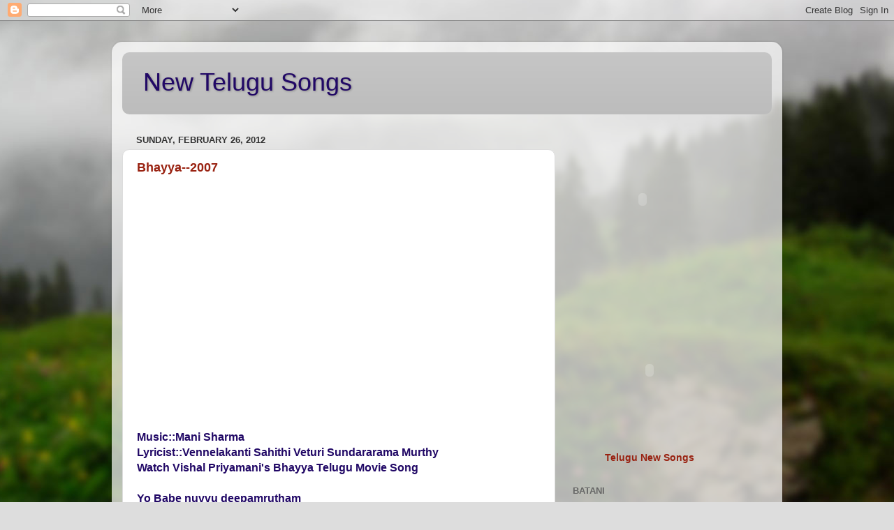

--- FILE ---
content_type: text/html; charset=UTF-8
request_url: https://mynewtelugusongs.blogspot.com/2012/02/
body_size: 24705
content:
<!DOCTYPE html>
<html class='v2' dir='ltr' lang='en'>
<head>
<link href='https://www.blogger.com/static/v1/widgets/335934321-css_bundle_v2.css' rel='stylesheet' type='text/css'/>
<meta content='width=1100' name='viewport'/>
<meta content='text/html; charset=UTF-8' http-equiv='Content-Type'/>
<meta content='blogger' name='generator'/>
<link href='https://mynewtelugusongs.blogspot.com/favicon.ico' rel='icon' type='image/x-icon'/>
<link href='http://mynewtelugusongs.blogspot.com/2012/02/' rel='canonical'/>
<link rel="alternate" type="application/atom+xml" title="New Telugu Songs - Atom" href="https://mynewtelugusongs.blogspot.com/feeds/posts/default" />
<link rel="alternate" type="application/rss+xml" title="New Telugu Songs - RSS" href="https://mynewtelugusongs.blogspot.com/feeds/posts/default?alt=rss" />
<link rel="service.post" type="application/atom+xml" title="New Telugu Songs - Atom" href="https://www.blogger.com/feeds/1022233957558246075/posts/default" />
<!--Can't find substitution for tag [blog.ieCssRetrofitLinks]-->
<meta content='http://mynewtelugusongs.blogspot.com/2012/02/' property='og:url'/>
<meta content='New Telugu Songs' property='og:title'/>
<meta content='' property='og:description'/>
<title>New Telugu Songs: February 2012</title>
<style id='page-skin-1' type='text/css'><!--
/*-----------------------------------------------
Blogger Template Style
Name:     Picture Window
Designer: Blogger
URL:      www.blogger.com
----------------------------------------------- */
/* Content
----------------------------------------------- */
body {
font: normal bold 16px Arial, Tahoma, Helvetica, FreeSans, sans-serif;
color: #210866;
background: #dddddd url(//themes.googleusercontent.com/image?id=1fupio4xM9eVxyr-k5QC5RiCJlYR35r9dXsp63RKsKt64v33poi2MvnjkX_1MULBY8BsT) repeat-x fixed bottom center;
}
html body .region-inner {
min-width: 0;
max-width: 100%;
width: auto;
}
.content-outer {
font-size: 90%;
}
a:link {
text-decoration:none;
color: #992211;
}
a:visited {
text-decoration:none;
color: #771100;
}
a:hover {
text-decoration:underline;
color: #cc4411;
}
.content-outer {
background: transparent url(//www.blogblog.com/1kt/transparent/white80.png) repeat scroll top left;
-moz-border-radius: 15px;
-webkit-border-radius: 15px;
-goog-ms-border-radius: 15px;
border-radius: 15px;
-moz-box-shadow: 0 0 3px rgba(0, 0, 0, .15);
-webkit-box-shadow: 0 0 3px rgba(0, 0, 0, .15);
-goog-ms-box-shadow: 0 0 3px rgba(0, 0, 0, .15);
box-shadow: 0 0 3px rgba(0, 0, 0, .15);
margin: 30px auto;
}
.content-inner {
padding: 15px;
}
/* Header
----------------------------------------------- */
.header-outer {
background: #bbbbbb url(//www.blogblog.com/1kt/transparent/header_gradient_shade.png) repeat-x scroll top left;
_background-image: none;
color: #210866;
-moz-border-radius: 10px;
-webkit-border-radius: 10px;
-goog-ms-border-radius: 10px;
border-radius: 10px;
}
.Header img, .Header #header-inner {
-moz-border-radius: 10px;
-webkit-border-radius: 10px;
-goog-ms-border-radius: 10px;
border-radius: 10px;
}
.header-inner .Header .titlewrapper,
.header-inner .Header .descriptionwrapper {
padding-left: 30px;
padding-right: 30px;
}
.Header h1 {
font: normal normal 36px Arial, Tahoma, Helvetica, FreeSans, sans-serif;
text-shadow: 1px 1px 3px rgba(0, 0, 0, 0.3);
}
.Header h1 a {
color: #210866;
}
.Header .description {
font-size: 130%;
}
/* Tabs
----------------------------------------------- */
.tabs-inner {
margin: .5em 0 0;
padding: 0;
}
.tabs-inner .section {
margin: 0;
}
.tabs-inner .widget ul {
padding: 0;
background: #f5f5f5 url(//www.blogblog.com/1kt/transparent/tabs_gradient_shade.png) repeat scroll bottom;
-moz-border-radius: 10px;
-webkit-border-radius: 10px;
-goog-ms-border-radius: 10px;
border-radius: 10px;
}
.tabs-inner .widget li {
border: none;
}
.tabs-inner .widget li a {
display: inline-block;
padding: .5em 1em;
margin-right: 0;
color: #4c1108;
font: normal normal 15px Arial, Tahoma, Helvetica, FreeSans, sans-serif;
-moz-border-radius: 0 0 0 0;
-webkit-border-top-left-radius: 0;
-webkit-border-top-right-radius: 0;
-goog-ms-border-radius: 0 0 0 0;
border-radius: 0 0 0 0;
background: transparent none no-repeat scroll top left;
border-right: 1px solid #cccccc;
}
.tabs-inner .widget li:first-child a {
padding-left: 1.25em;
-moz-border-radius-topleft: 10px;
-moz-border-radius-bottomleft: 10px;
-webkit-border-top-left-radius: 10px;
-webkit-border-bottom-left-radius: 10px;
-goog-ms-border-top-left-radius: 10px;
-goog-ms-border-bottom-left-radius: 10px;
border-top-left-radius: 10px;
border-bottom-left-radius: 10px;
}
.tabs-inner .widget li.selected a,
.tabs-inner .widget li a:hover {
position: relative;
z-index: 1;
background: #ffffff url(//www.blogblog.com/1kt/transparent/tabs_gradient_shade.png) repeat scroll bottom;
color: #000000;
-moz-box-shadow: 0 0 0 rgba(0, 0, 0, .15);
-webkit-box-shadow: 0 0 0 rgba(0, 0, 0, .15);
-goog-ms-box-shadow: 0 0 0 rgba(0, 0, 0, .15);
box-shadow: 0 0 0 rgba(0, 0, 0, .15);
}
/* Headings
----------------------------------------------- */
h2 {
font: bold normal 13px Arial, Tahoma, Helvetica, FreeSans, sans-serif;
text-transform: uppercase;
color: #666666;
margin: .5em 0;
}
/* Main
----------------------------------------------- */
.main-outer {
background: transparent none repeat scroll top center;
-moz-border-radius: 0 0 0 0;
-webkit-border-top-left-radius: 0;
-webkit-border-top-right-radius: 0;
-webkit-border-bottom-left-radius: 0;
-webkit-border-bottom-right-radius: 0;
-goog-ms-border-radius: 0 0 0 0;
border-radius: 0 0 0 0;
-moz-box-shadow: 0 0 0 rgba(0, 0, 0, .15);
-webkit-box-shadow: 0 0 0 rgba(0, 0, 0, .15);
-goog-ms-box-shadow: 0 0 0 rgba(0, 0, 0, .15);
box-shadow: 0 0 0 rgba(0, 0, 0, .15);
}
.main-inner {
padding: 15px 5px 20px;
}
.main-inner .column-center-inner {
padding: 0 0;
}
.main-inner .column-left-inner {
padding-left: 0;
}
.main-inner .column-right-inner {
padding-right: 0;
}
/* Posts
----------------------------------------------- */
h3.post-title {
margin: 0;
font: normal bold 18px Arial, Tahoma, Helvetica, FreeSans, sans-serif;
}
.comments h4 {
margin: 1em 0 0;
font: normal bold 18px Arial, Tahoma, Helvetica, FreeSans, sans-serif;
}
.date-header span {
color: #333333;
}
.post-outer {
background-color: #ffffff;
border: solid 1px #dddddd;
-moz-border-radius: 10px;
-webkit-border-radius: 10px;
border-radius: 10px;
-goog-ms-border-radius: 10px;
padding: 15px 20px;
margin: 0 -20px 20px;
}
.post-body {
line-height: 1.4;
font-size: 110%;
position: relative;
}
.post-header {
margin: 0 0 1.5em;
color: #999999;
line-height: 1.6;
}
.post-footer {
margin: .5em 0 0;
color: #999999;
line-height: 1.6;
}
#blog-pager {
font-size: 140%
}
#comments .comment-author {
padding-top: 1.5em;
border-top: dashed 1px #ccc;
border-top: dashed 1px rgba(128, 128, 128, .5);
background-position: 0 1.5em;
}
#comments .comment-author:first-child {
padding-top: 0;
border-top: none;
}
.avatar-image-container {
margin: .2em 0 0;
}
/* Comments
----------------------------------------------- */
.comments .comments-content .icon.blog-author {
background-repeat: no-repeat;
background-image: url([data-uri]);
}
.comments .comments-content .loadmore a {
border-top: 1px solid #cc4411;
border-bottom: 1px solid #cc4411;
}
.comments .continue {
border-top: 2px solid #cc4411;
}
/* Widgets
----------------------------------------------- */
.widget ul, .widget #ArchiveList ul.flat {
padding: 0;
list-style: none;
}
.widget ul li, .widget #ArchiveList ul.flat li {
border-top: dashed 1px #ccc;
border-top: dashed 1px rgba(128, 128, 128, .5);
}
.widget ul li:first-child, .widget #ArchiveList ul.flat li:first-child {
border-top: none;
}
.widget .post-body ul {
list-style: disc;
}
.widget .post-body ul li {
border: none;
}
/* Footer
----------------------------------------------- */
.footer-outer {
color:#eeeeee;
background: transparent url(https://resources.blogblog.com/blogblog/data/1kt/transparent/black50.png) repeat scroll top left;
-moz-border-radius: 10px 10px 10px 10px;
-webkit-border-top-left-radius: 10px;
-webkit-border-top-right-radius: 10px;
-webkit-border-bottom-left-radius: 10px;
-webkit-border-bottom-right-radius: 10px;
-goog-ms-border-radius: 10px 10px 10px 10px;
border-radius: 10px 10px 10px 10px;
-moz-box-shadow: 0 0 0 rgba(0, 0, 0, .15);
-webkit-box-shadow: 0 0 0 rgba(0, 0, 0, .15);
-goog-ms-box-shadow: 0 0 0 rgba(0, 0, 0, .15);
box-shadow: 0 0 0 rgba(0, 0, 0, .15);
}
.footer-inner {
padding: 10px 5px 20px;
}
.footer-outer a {
color: #ffffdd;
}
.footer-outer a:visited {
color: #cccc99;
}
.footer-outer a:hover {
color: #ffffff;
}
.footer-outer .widget h2 {
color: #bbbbbb;
}
/* Mobile
----------------------------------------------- */
html body.mobile {
height: auto;
}
html body.mobile {
min-height: 480px;
background-size: 100% auto;
}
.mobile .body-fauxcolumn-outer {
background: transparent none repeat scroll top left;
}
html .mobile .mobile-date-outer, html .mobile .blog-pager {
border-bottom: none;
background: transparent none repeat scroll top center;
margin-bottom: 10px;
}
.mobile .date-outer {
background: transparent none repeat scroll top center;
}
.mobile .header-outer, .mobile .main-outer,
.mobile .post-outer, .mobile .footer-outer {
-moz-border-radius: 0;
-webkit-border-radius: 0;
-goog-ms-border-radius: 0;
border-radius: 0;
}
.mobile .content-outer,
.mobile .main-outer,
.mobile .post-outer {
background: inherit;
border: none;
}
.mobile .content-outer {
font-size: 100%;
}
.mobile-link-button {
background-color: #992211;
}
.mobile-link-button a:link, .mobile-link-button a:visited {
color: #ffffff;
}
.mobile-index-contents {
color: #210866;
}
.mobile .tabs-inner .PageList .widget-content {
background: #ffffff url(//www.blogblog.com/1kt/transparent/tabs_gradient_shade.png) repeat scroll bottom;
color: #000000;
}
.mobile .tabs-inner .PageList .widget-content .pagelist-arrow {
border-left: 1px solid #cccccc;
}

--></style>
<style id='template-skin-1' type='text/css'><!--
body {
min-width: 960px;
}
.content-outer, .content-fauxcolumn-outer, .region-inner {
min-width: 960px;
max-width: 960px;
_width: 960px;
}
.main-inner .columns {
padding-left: 0;
padding-right: 310px;
}
.main-inner .fauxcolumn-center-outer {
left: 0;
right: 310px;
/* IE6 does not respect left and right together */
_width: expression(this.parentNode.offsetWidth -
parseInt("0") -
parseInt("310px") + 'px');
}
.main-inner .fauxcolumn-left-outer {
width: 0;
}
.main-inner .fauxcolumn-right-outer {
width: 310px;
}
.main-inner .column-left-outer {
width: 0;
right: 100%;
margin-left: -0;
}
.main-inner .column-right-outer {
width: 310px;
margin-right: -310px;
}
#layout {
min-width: 0;
}
#layout .content-outer {
min-width: 0;
width: 800px;
}
#layout .region-inner {
min-width: 0;
width: auto;
}
body#layout div.add_widget {
padding: 8px;
}
body#layout div.add_widget a {
margin-left: 32px;
}
--></style>
<style>
    body {background-image:url(\/\/themes.googleusercontent.com\/image?id=1fupio4xM9eVxyr-k5QC5RiCJlYR35r9dXsp63RKsKt64v33poi2MvnjkX_1MULBY8BsT);}
    
@media (max-width: 200px) { body {background-image:url(\/\/themes.googleusercontent.com\/image?id=1fupio4xM9eVxyr-k5QC5RiCJlYR35r9dXsp63RKsKt64v33poi2MvnjkX_1MULBY8BsT&options=w200);}}
@media (max-width: 400px) and (min-width: 201px) { body {background-image:url(\/\/themes.googleusercontent.com\/image?id=1fupio4xM9eVxyr-k5QC5RiCJlYR35r9dXsp63RKsKt64v33poi2MvnjkX_1MULBY8BsT&options=w400);}}
@media (max-width: 800px) and (min-width: 401px) { body {background-image:url(\/\/themes.googleusercontent.com\/image?id=1fupio4xM9eVxyr-k5QC5RiCJlYR35r9dXsp63RKsKt64v33poi2MvnjkX_1MULBY8BsT&options=w800);}}
@media (max-width: 1200px) and (min-width: 801px) { body {background-image:url(\/\/themes.googleusercontent.com\/image?id=1fupio4xM9eVxyr-k5QC5RiCJlYR35r9dXsp63RKsKt64v33poi2MvnjkX_1MULBY8BsT&options=w1200);}}
/* Last tag covers anything over one higher than the previous max-size cap. */
@media (min-width: 1201px) { body {background-image:url(\/\/themes.googleusercontent.com\/image?id=1fupio4xM9eVxyr-k5QC5RiCJlYR35r9dXsp63RKsKt64v33poi2MvnjkX_1MULBY8BsT&options=w1600);}}
  </style>
<link href='https://www.blogger.com/dyn-css/authorization.css?targetBlogID=1022233957558246075&amp;zx=e02d7851-7dae-40de-9fc2-f957a06819e4' media='none' onload='if(media!=&#39;all&#39;)media=&#39;all&#39;' rel='stylesheet'/><noscript><link href='https://www.blogger.com/dyn-css/authorization.css?targetBlogID=1022233957558246075&amp;zx=e02d7851-7dae-40de-9fc2-f957a06819e4' rel='stylesheet'/></noscript>
<meta name='google-adsense-platform-account' content='ca-host-pub-1556223355139109'/>
<meta name='google-adsense-platform-domain' content='blogspot.com'/>

<!-- data-ad-client=ca-pub-8991107514923545 -->

</head>
<body class='loading variant-shade'>
<div class='navbar section' id='navbar' name='Navbar'><div class='widget Navbar' data-version='1' id='Navbar1'><script type="text/javascript">
    function setAttributeOnload(object, attribute, val) {
      if(window.addEventListener) {
        window.addEventListener('load',
          function(){ object[attribute] = val; }, false);
      } else {
        window.attachEvent('onload', function(){ object[attribute] = val; });
      }
    }
  </script>
<div id="navbar-iframe-container"></div>
<script type="text/javascript" src="https://apis.google.com/js/platform.js"></script>
<script type="text/javascript">
      gapi.load("gapi.iframes:gapi.iframes.style.bubble", function() {
        if (gapi.iframes && gapi.iframes.getContext) {
          gapi.iframes.getContext().openChild({
              url: 'https://www.blogger.com/navbar/1022233957558246075?origin\x3dhttps://mynewtelugusongs.blogspot.com',
              where: document.getElementById("navbar-iframe-container"),
              id: "navbar-iframe"
          });
        }
      });
    </script><script type="text/javascript">
(function() {
var script = document.createElement('script');
script.type = 'text/javascript';
script.src = '//pagead2.googlesyndication.com/pagead/js/google_top_exp.js';
var head = document.getElementsByTagName('head')[0];
if (head) {
head.appendChild(script);
}})();
</script>
</div></div>
<div class='body-fauxcolumns'>
<div class='fauxcolumn-outer body-fauxcolumn-outer'>
<div class='cap-top'>
<div class='cap-left'></div>
<div class='cap-right'></div>
</div>
<div class='fauxborder-left'>
<div class='fauxborder-right'></div>
<div class='fauxcolumn-inner'>
</div>
</div>
<div class='cap-bottom'>
<div class='cap-left'></div>
<div class='cap-right'></div>
</div>
</div>
</div>
<div class='content'>
<div class='content-fauxcolumns'>
<div class='fauxcolumn-outer content-fauxcolumn-outer'>
<div class='cap-top'>
<div class='cap-left'></div>
<div class='cap-right'></div>
</div>
<div class='fauxborder-left'>
<div class='fauxborder-right'></div>
<div class='fauxcolumn-inner'>
</div>
</div>
<div class='cap-bottom'>
<div class='cap-left'></div>
<div class='cap-right'></div>
</div>
</div>
</div>
<div class='content-outer'>
<div class='content-cap-top cap-top'>
<div class='cap-left'></div>
<div class='cap-right'></div>
</div>
<div class='fauxborder-left content-fauxborder-left'>
<div class='fauxborder-right content-fauxborder-right'></div>
<div class='content-inner'>
<header>
<div class='header-outer'>
<div class='header-cap-top cap-top'>
<div class='cap-left'></div>
<div class='cap-right'></div>
</div>
<div class='fauxborder-left header-fauxborder-left'>
<div class='fauxborder-right header-fauxborder-right'></div>
<div class='region-inner header-inner'>
<div class='header section' id='header' name='Header'><div class='widget Header' data-version='1' id='Header1'>
<div id='header-inner'>
<div class='titlewrapper'>
<h1 class='title'>
<a href='https://mynewtelugusongs.blogspot.com/'>
New Telugu Songs
</a>
</h1>
</div>
<div class='descriptionwrapper'>
<p class='description'><span>
</span></p>
</div>
</div>
</div></div>
</div>
</div>
<div class='header-cap-bottom cap-bottom'>
<div class='cap-left'></div>
<div class='cap-right'></div>
</div>
</div>
</header>
<div class='tabs-outer'>
<div class='tabs-cap-top cap-top'>
<div class='cap-left'></div>
<div class='cap-right'></div>
</div>
<div class='fauxborder-left tabs-fauxborder-left'>
<div class='fauxborder-right tabs-fauxborder-right'></div>
<div class='region-inner tabs-inner'>
<div class='tabs no-items section' id='crosscol' name='Cross-Column'></div>
<div class='tabs no-items section' id='crosscol-overflow' name='Cross-Column 2'></div>
</div>
</div>
<div class='tabs-cap-bottom cap-bottom'>
<div class='cap-left'></div>
<div class='cap-right'></div>
</div>
</div>
<div class='main-outer'>
<div class='main-cap-top cap-top'>
<div class='cap-left'></div>
<div class='cap-right'></div>
</div>
<div class='fauxborder-left main-fauxborder-left'>
<div class='fauxborder-right main-fauxborder-right'></div>
<div class='region-inner main-inner'>
<div class='columns fauxcolumns'>
<div class='fauxcolumn-outer fauxcolumn-center-outer'>
<div class='cap-top'>
<div class='cap-left'></div>
<div class='cap-right'></div>
</div>
<div class='fauxborder-left'>
<div class='fauxborder-right'></div>
<div class='fauxcolumn-inner'>
</div>
</div>
<div class='cap-bottom'>
<div class='cap-left'></div>
<div class='cap-right'></div>
</div>
</div>
<div class='fauxcolumn-outer fauxcolumn-left-outer'>
<div class='cap-top'>
<div class='cap-left'></div>
<div class='cap-right'></div>
</div>
<div class='fauxborder-left'>
<div class='fauxborder-right'></div>
<div class='fauxcolumn-inner'>
</div>
</div>
<div class='cap-bottom'>
<div class='cap-left'></div>
<div class='cap-right'></div>
</div>
</div>
<div class='fauxcolumn-outer fauxcolumn-right-outer'>
<div class='cap-top'>
<div class='cap-left'></div>
<div class='cap-right'></div>
</div>
<div class='fauxborder-left'>
<div class='fauxborder-right'></div>
<div class='fauxcolumn-inner'>
</div>
</div>
<div class='cap-bottom'>
<div class='cap-left'></div>
<div class='cap-right'></div>
</div>
</div>
<!-- corrects IE6 width calculation -->
<div class='columns-inner'>
<div class='column-center-outer'>
<div class='column-center-inner'>
<div class='main section' id='main' name='Main'><div class='widget Blog' data-version='1' id='Blog1'>
<div class='blog-posts hfeed'>

          <div class="date-outer">
        
<h2 class='date-header'><span>Sunday, February 26, 2012</span></h2>

          <div class="date-posts">
        
<div class='post-outer'>
<div class='post hentry uncustomized-post-template' itemprop='blogPost' itemscope='itemscope' itemtype='http://schema.org/BlogPosting'>
<meta content='https://i.ytimg.com/vi/lViRTQ20dM4/hqdefault.jpg' itemprop='image_url'/>
<meta content='1022233957558246075' itemprop='blogId'/>
<meta content='8337754104565753134' itemprop='postId'/>
<a name='8337754104565753134'></a>
<h3 class='post-title entry-title' itemprop='name'>
<a href='https://mynewtelugusongs.blogspot.com/2012/02/bhayya-2007.html'>Bhayya--2007</a>
</h3>
<div class='post-header'>
<div class='post-header-line-1'></div>
</div>
<div class='post-body entry-content' id='post-body-8337754104565753134' itemprop='description articleBody'>
<iframe width="560" height="315" src="//www.youtube.com/embed/lViRTQ20dM4" frameborder="0" allowfullscreen=""></iframe><br /><br /><b>Music::Mani Sharma<br />Lyricist::Vennelakanti Sahithi Veturi Sundararama Murthy<br />Watch Vishal Priyamani's Bhayya Telugu Movie Song</b><br /><br /><span style="font-weight: bold; ">Yo Babe nuvvu deepamrutham<br />Babe nuvvu panchamrutham<br />babe nuvvu poola nandanam<br />Yo babe nuvvu deepavali<br />bebe nuvvu anarkali<br />bebe nuvvu vennela jabili<br />Ammammo a padam sokithe bhoome bangaram<br />Abbabbo cheli cheyye padithe neere sarayo<br />Ayyayyo thanu thakithe yetouthado na deham<br />Yo bebe.....poola nandanam<br /><br />E chilaka palike paluke ramachilaka nerchi kuluku<br />Thana kali muddu korake pilla chepalanni uruku<br />hy kanchi pattu cheere thana kuchchillane koru<br />Sugunagamalli puvve aame vasanake thoolu<br />Pille pathangila pitani yegareyyanga<br />chachchinollantha malla bathiki vachcharura<br />Premala poojari la kalala poojalu cheyyanga<br />Gundene vuyyaloopi kalatha repindi ra<br />Ammammo a padam sokithe bhoome bangaram<br />Abbabbo cheli cheyye padithe neere sarayo<br />Ayyayyo thanu thakithe yetouthado na deham<br /><br />Na kalamantha veluga thana kanti thaluku chalu<br />Na aasalanni theera o kali merugu chalu<br />Ne thalikattu vela nuvvu siggupadithe chalu<br />Ne masth pillaladaga thanu nasagakunte chalu<br />Mirchi bajji la manasentho oorinche ra<br />Pichchi naku pattinchesi rechchagotte ra<br />Kantiki kanapadani galalle kalise ra<br />Kalalo sridevi la kadhalu cheppera<br />Ammammo a padam sokithe bhoome bangaram<br />Abbabbo cheli cheyye padithe neere sarayo<br />Ayyayyo thanu thakithe yetouthado na deham </span>
<div style='clear: both;'></div>
</div>
<div class='post-footer'>
<div class='post-footer-line post-footer-line-1'>
<span class='post-author vcard'>
Posted by
<span class='fn' itemprop='author' itemscope='itemscope' itemtype='http://schema.org/Person'>
<meta content='https://www.blogger.com/profile/15070742006856650053' itemprop='url'/>
<a class='g-profile' href='https://www.blogger.com/profile/15070742006856650053' rel='author' title='author profile'>
<span itemprop='name'>srinath kanna</span>
</a>
</span>
</span>
<span class='post-timestamp'>
at
<meta content='http://mynewtelugusongs.blogspot.com/2012/02/bhayya-2007.html' itemprop='url'/>
<a class='timestamp-link' href='https://mynewtelugusongs.blogspot.com/2012/02/bhayya-2007.html' rel='bookmark' title='permanent link'><abbr class='published' itemprop='datePublished' title='2012-02-26T08:25:00+08:00'>8:25&#8239;AM</abbr></a>
</span>
<span class='post-comment-link'>
<a class='comment-link' href='https://www.blogger.com/comment/fullpage/post/1022233957558246075/8337754104565753134' onclick=''>
No comments:
  </a>
</span>
<span class='post-icons'>
<span class='item-control blog-admin pid-1757654737'>
<a href='https://www.blogger.com/post-edit.g?blogID=1022233957558246075&postID=8337754104565753134&from=pencil' title='Edit Post'>
<img alt='' class='icon-action' height='18' src='https://resources.blogblog.com/img/icon18_edit_allbkg.gif' width='18'/>
</a>
</span>
</span>
<div class='post-share-buttons goog-inline-block'>
</div>
</div>
<div class='post-footer-line post-footer-line-2'>
<span class='post-labels'>
Labels:
<a href='https://mynewtelugusongs.blogspot.com/search/label/Bhayya--2007' rel='tag'>Bhayya--2007</a>
</span>
</div>
<div class='post-footer-line post-footer-line-3'>
<span class='post-location'>
</span>
</div>
</div>
</div>
</div>
<div class='inline-ad'>
<script type="text/javascript"><!--
google_ad_client="pub-8991107514923545";
google_ad_host="pub-1556223355139109";
google_ad_host_channel="00000+00003+00035+00034";
google_ad_width=300;
google_ad_height=250;
google_ad_format="300x250_as";
google_ad_type="text_image";
google_color_border="FFFFFF";
google_color_bg="FFFFFF";
google_color_link="333333";
google_color_url="881100";
google_color_text="000000";
//--></script>
<script type="text/javascript" src="//pagead2.googlesyndication.com/pagead/show_ads.js">
</script>
</div>

          </div></div>
        

          <div class="date-outer">
        
<h2 class='date-header'><span>Friday, February 24, 2012</span></h2>

          <div class="date-posts">
        
<div class='post-outer'>
<div class='post hentry uncustomized-post-template' itemprop='blogPost' itemscope='itemscope' itemtype='http://schema.org/BlogPosting'>
<meta content='https://i.ytimg.com/vi/SXL1F5OmG_8/hqdefault.jpg' itemprop='image_url'/>
<meta content='1022233957558246075' itemprop='blogId'/>
<meta content='3834375702483940167' itemprop='postId'/>
<a name='3834375702483940167'></a>
<h3 class='post-title entry-title' itemprop='name'>
<a href='https://mynewtelugusongs.blogspot.com/2012/02/raajanna-2011.html'>Raajanna--2011</a>
</h3>
<div class='post-header'>
<div class='post-header-line-1'></div>
</div>
<div class='post-body entry-content' id='post-body-3834375702483940167' itemprop='description articleBody'>
<iframe width="560" height="315" src="//www.youtube.com/embed/SXL1F5OmG_8" frameborder="0" allowfullscreen=""></iframe><br /><br /><span style="font-weight:bold;"><br />Music Director::M.M Keeravani<br />Lyrics Writer::K.Sivadatta<br />Singer(S)::Malavika<br /><br />Amaaa.. Aaa..aaa.. Avani..<br />( Amma Avani Nelatalli Ani<br />Enni Saarlu Pilichinaa Thanivi teeradendukani X 3 )<br /><br />Kanipenchina Vodilone Kannu Muyani<br />Malli Ee Gudilone Kallu Theravani<br /><br />Amma Avani Nelathalli Ani<br />Enni Saarlu Pilichinaa Thanivitheeradendukani<br /><br />Thalli Ninu Thaakithene Tanuvu Piulakaristundi<br />Nee Yadapai Vaalitene Menu Paravasisthundi<br />Theta Telugu Jaana Koti Ratanaala Veena<br />Nee Padamulana Nuvi Naaku Swargam Kanna Minna</span><div><span style="font-weight:bold;"><br />Amma Avani Nelathalli Ani<br />Enni Saarlu Pilichinaa Thanivitheeradendukani<br />Amma Avani..<br /><br />Nee Biddala Sourya Dhairya Saahasa Gaadhalu Vinte<br />Naranaraalalo Raktham Pongi Poraluthundi<br />Rigaga Rigaga Riga Rigaga Rigaga Riga<br />Rigaga Rigaga Riga Riga Risa Dapa Dasa<br />Rigagaa Ripapapa Gadadada Padadada<br />Sada Sada Paga Paga Sada Sada Sada Sada<br />Pada Sada Pada Sada Pada Sada Pada Sada<br />Sasa Sasa Sasa Sasa Riri<br />Sasa Sasa Sasa Sasa Gaga<br /><br />Riga Risa Riga Risa .. Riga Risa Riga Risa<br />Sari Sari Ga Risa Ga Risa Ga Risa<br />Riga Riga Pa .. Gari Sada Pa<br />Gapa Pada Dasa Sari Gari Sada<br />Pada Dasa Sari Riga Maga Risa<br />Ri Ga Maa Risa Dapa Dasa Riga Pa<br />Sari Gapa Dasa Riga Paa...<br />Dapa Gari Sari Sada.. Veera Maatha Vamma<br />Rana Dheera Charithavamma<br /><br />Punya Bhumivamma .. Nuvu Dhanya Charithavamma<br />Thalli Koraku Chese Aa Thyaagamenthadaina<br />Dehamaina Praanamaina Konchame Kadamma<br />Adi Minchina Naadannadi Neeki Galadedamma<br /><br />Amma Avani Nelathalli Ani<br />Enni Saarlu Pilichinaa Thanivitheeradendukani<br />Amma Avani..</span></div>
<div style='clear: both;'></div>
</div>
<div class='post-footer'>
<div class='post-footer-line post-footer-line-1'>
<span class='post-author vcard'>
Posted by
<span class='fn' itemprop='author' itemscope='itemscope' itemtype='http://schema.org/Person'>
<meta content='https://www.blogger.com/profile/15070742006856650053' itemprop='url'/>
<a class='g-profile' href='https://www.blogger.com/profile/15070742006856650053' rel='author' title='author profile'>
<span itemprop='name'>srinath kanna</span>
</a>
</span>
</span>
<span class='post-timestamp'>
at
<meta content='http://mynewtelugusongs.blogspot.com/2012/02/raajanna-2011.html' itemprop='url'/>
<a class='timestamp-link' href='https://mynewtelugusongs.blogspot.com/2012/02/raajanna-2011.html' rel='bookmark' title='permanent link'><abbr class='published' itemprop='datePublished' title='2012-02-24T22:43:00+08:00'>10:43&#8239;PM</abbr></a>
</span>
<span class='post-comment-link'>
<a class='comment-link' href='https://www.blogger.com/comment/fullpage/post/1022233957558246075/3834375702483940167' onclick=''>
No comments:
  </a>
</span>
<span class='post-icons'>
<span class='item-control blog-admin pid-1757654737'>
<a href='https://www.blogger.com/post-edit.g?blogID=1022233957558246075&postID=3834375702483940167&from=pencil' title='Edit Post'>
<img alt='' class='icon-action' height='18' src='https://resources.blogblog.com/img/icon18_edit_allbkg.gif' width='18'/>
</a>
</span>
</span>
<div class='post-share-buttons goog-inline-block'>
</div>
</div>
<div class='post-footer-line post-footer-line-2'>
<span class='post-labels'>
Labels:
<a href='https://mynewtelugusongs.blogspot.com/search/label/Raajanna--2011' rel='tag'>Raajanna--2011</a>
</span>
</div>
<div class='post-footer-line post-footer-line-3'>
<span class='post-location'>
</span>
</div>
</div>
</div>
</div>

        </div></div>
      
</div>
<div class='blog-pager' id='blog-pager'>
<span id='blog-pager-newer-link'>
<a class='blog-pager-newer-link' href='https://mynewtelugusongs.blogspot.com/search?updated-max=2012-03-14T23:01:00%2B08:00&amp;max-results=7&amp;reverse-paginate=true' id='Blog1_blog-pager-newer-link' title='Newer Posts'>Newer Posts</a>
</span>
<span id='blog-pager-older-link'>
<a class='blog-pager-older-link' href='https://mynewtelugusongs.blogspot.com/search?updated-max=2012-02-24T22:43:00%2B08:00&amp;max-results=7' id='Blog1_blog-pager-older-link' title='Older Posts'>Older Posts</a>
</span>
<a class='home-link' href='https://mynewtelugusongs.blogspot.com/'>Home</a>
</div>
<div class='clear'></div>
<div class='blog-feeds'>
<div class='feed-links'>
Subscribe to:
<a class='feed-link' href='https://mynewtelugusongs.blogspot.com/feeds/posts/default' target='_blank' type='application/atom+xml'>Comments (Atom)</a>
</div>
</div>
</div></div>
</div>
</div>
<div class='column-left-outer'>
<div class='column-left-inner'>
<aside>
</aside>
</div>
</div>
<div class='column-right-outer'>
<div class='column-right-inner'>
<aside>
<div class='sidebar section' id='sidebar-right-1'><div class='widget HTML' data-version='1' id='HTML1'>
<div class='widget-content'>
<embed src="//flash-clocks.com/free-flash-clocks-blog-topics/free-flash-clock-150.swf" width="200" height="200" wmode="transparent" type="application/x-shockwave-flash"></embed>
</div>
<div class='clear'></div>
</div><div class='widget HTML' data-version='1' id='HTML4'>
<div class='widget-content'>
<div style="text-align:center; margin:0px; padding:0px; width:220px;"><embed src="//ri.revolvermaps.com/f/g.swf" type="application/x-shockwave-flash" pluginspage="http://www.macromedia.com/go/getflashplayer" quality="high" wmode="window" allowscriptaccess="always" allownetworking="all" width="220" height="220" flashvars="m=0&amp;i=84gus2wodpt&amp;r=true&amp;v=true&amp;b=000000&amp;n=false&amp;s=220&amp;c=ff0000"></embed><br /><img src="https://lh3.googleusercontent.com/blogger_img_proxy/AEn0k_u0Q-k4dTV9Cbk06APg_j7BXpGcfdmrQWc3Eo33TYrgScvjQbh2A06mgaIx5nRVbC-FKNz68zKCwinzP54uf4R46B7aPV9UVWhQ6ldZu_JB=s0-d" width="1" height="1" alt=""><a href="http://www.revolvermaps.com/?target=enlarge&amp;i=84gus2wodpt&amp;color=ff0000&amp;m=0">Telugu New Songs</a></div>
</div>
<div class='clear'></div>
</div><div class='widget HTML' data-version='1' id='HTML6'>
<h2 class='title'>Batani</h2>
<div class='widget-content'>
<script language="JavaScript" type="text/javascript" >
<!-- 
document.oncontextmenu = function() {return false}
if (document.layers) {
  window.captureEvents(Event.MOUSEDOWN);
  window.onmousedown = function(e) {
    if (e.target==document) return false;
  }
}
else {
  document.onmousedown = function() {return false}
}
//-->
</script>
</div>
<div class='clear'></div>
</div><div class='widget Image' data-version='1' id='Image1'>
<div class='widget-content'>
<img alt='' height='150' id='Image1_img' src='https://blogger.googleusercontent.com/img/b/R29vZ2xl/AVvXsEjLpWzKK2iYj-Qk4KoFHfgr8u2U8itMFwHkGXQqUs5dZYXDkKEDgxNx0bcwACzrvEQOhJCvUb9ctRLNJ9Mx1r6tALqpaPbtfVcpRHi8-pbcieD8ojsB3Kn2zvuJNKIjWFDabIA4yFYMFto/s150/Untitled+Collage.jpg' width='113'/>
<br/>
</div>
<div class='clear'></div>
</div><div class='widget Profile' data-version='1' id='Profile1'>
<h2>About Me</h2>
<div class='widget-content'>
<a href='https://www.blogger.com/profile/15070742006856650053'><img alt='My photo' class='profile-img' height='80' src='//blogger.googleusercontent.com/img/b/R29vZ2xl/AVvXsEhCoxUK44oA3waVOJRIYz47zqFnOG-6ZRcLJEbr3C8J9Uo21Y66ACX6dGxRK3Yj-ijTj0DbZp31-H1NiWOShtm5xlAI0gD90Jg5SSmU8qarra4yZFozcToRUKWtChQIvA/s1600/*' width='79'/></a>
<dl class='profile-datablock'>
<dt class='profile-data'>
<a class='profile-name-link g-profile' href='https://www.blogger.com/profile/15070742006856650053' rel='author' style='background-image: url(//www.blogger.com/img/logo-16.png);'>
srinath kanna
</a>
</dt>
<dd class='profile-textblock'>Hi I am shakti. I am using this account to create the blogs to share with you my interests and passion. I hope you like my collection,contribute,comment and suggest so that I can improve. You can also become a follower if you like my blog.Thanks for your visits!</dd>
</dl>
<a class='profile-link' href='https://www.blogger.com/profile/15070742006856650053' rel='author'>View my complete profile</a>
<div class='clear'></div>
</div>
</div><div class='widget BlogList' data-version='1' id='BlogList1'>
<h2 class='title'>My Blog List</h2>
<div class='widget-content'>
<div class='blog-list-container' id='BlogList1_container'>
<ul id='BlogList1_blogs'>
<li style='display: block;'>
<div class='blog-icon'>
<img data-lateloadsrc='https://lh3.googleusercontent.com/blogger_img_proxy/AEn0k_vxdyZk8ZqqY0reEqOSX8XjBI6EoFZWprjS2ujPXZEwOEzexfuNWi1JECm8WbyodAFQMgiNGEzV1NwVsxopsRPVvBnuZreH-abzaNPdUp2GeIqQ=s16-w16-h16' height='16' width='16'/>
</div>
<div class='blog-content'>
<div class='blog-title'>
<a href='http://muthyalapallaki.blogspot.com/' target='_blank'>
Swaramanjari</a>
</div>
<div class='item-content'>
<span class='item-title'>
<a href='http://muthyalapallaki.blogspot.com/2020/02/blog-post.html' target='_blank'>
లల&#3135;త స&#3074;గ&#3136;త&#3074;::శ&#3149;ర&#3136;ర&#3074;గ&#3074; గ&#3147;ప&#3134;లరత&#3149;న&#3074;
</a>
</span>
<div class='item-time'>
5 years ago
</div>
</div>
</div>
<div style='clear: both;'></div>
</li>
<li style='display: block;'>
<div class='blog-icon'>
<img data-lateloadsrc='https://lh3.googleusercontent.com/blogger_img_proxy/AEn0k_v1F4iyUYC4AoH8M3_dw6LU5wqz1LUPVyQEXwjbJVyk5Jw8q-x7oWlrjz7p53dVaNs6GzDjTePtOjoSZ1WR7sWGu9_BmZPY5Nh8zvFi3UXW=s16-w16-h16' height='16' width='16'/>
</div>
<div class='blog-content'>
<div class='blog-title'>
<a href='http://mykannadalist.blogspot.com/' target='_blank'>
Hrudayada Geethegalu</a>
</div>
<div class='item-content'>
<span class='item-title'>
<a href='http://mykannadalist.blogspot.com/2020/02/kurukshetra-2019.html' target='_blank'>
Kurukshetra--2019
</a>
</span>
<div class='item-time'>
5 years ago
</div>
</div>
</div>
<div style='clear: both;'></div>
</li>
<li style='display: block;'>
<div class='blog-icon'>
<img data-lateloadsrc='https://lh3.googleusercontent.com/blogger_img_proxy/AEn0k_vPb02EuCoIEqYbU0BnGxC_gHb9_mQgs5yn3b-GcEaNBf9o-9XIMDwE5kN4tiplXr5EVgOtFx8d2cft8auH5cUOfd5vHTWtZYE2nCSXUqOH7hVGdQ=s16-w16-h16' height='16' width='16'/>
</div>
<div class='blog-content'>
<div class='blog-title'>
<a href='http://mynewtelugusongs.blogspot.com/' target='_blank'>
New Telugu Songs</a>
</div>
<div class='item-content'>
<span class='item-title'>
<a href='http://mynewtelugusongs.blogspot.com/2018/09/2018_5.html' target='_blank'>
గ&#3136;త గ&#3147;వ&#3135;&#3074;ద&#3074;--2018
</a>
</span>
<div class='item-time'>
7 years ago
</div>
</div>
</div>
<div style='clear: both;'></div>
</li>
<li style='display: block;'>
<div class='blog-icon'>
<img data-lateloadsrc='https://lh3.googleusercontent.com/blogger_img_proxy/AEn0k_unUX9kfW9ybFSrVvHEreukGL2DuqQClbS4e5fAVPkQQxyiRVHxRaGlRrJWDKK8G39fx2yF1BvJ-fd7bTy4db_j8E7VtFxLy3tZKMWnSw8=s16-w16-h16' height='16' width='16'/>
</div>
<div class='blog-content'>
<div class='blog-title'>
<a href='http://animutyaalu.blogspot.com/' target='_blank'>
Paadutha  Theeyaga Challaga</a>
</div>
<div class='item-content'>
<span class='item-title'>
<a href='http://animutyaalu.blogspot.com/2018/03/blog-post_8.html' target='_blank'>
పల&#3137;వ&#3137;ర&#3135; అభ&#3135;మ&#3134;న&#3137;ల గ&#3137;&#3074;డ&#3142;ల&#3149;ల&#3147; చ&#3135;రన&#3135;వ&#3134;స&#3074; ఏర&#3149;పర&#3137;చ&#3137;క&#3146;&#3074;ద&#3135; ఈ అత&#3135;ల&#3147;కస&#3137;&#3074;దర&#3135;
</a>
</span>
<div class='item-time'>
7 years ago
</div>
</div>
</div>
<div style='clear: both;'></div>
</li>
<li style='display: block;'>
<div class='blog-icon'>
<img data-lateloadsrc='https://lh3.googleusercontent.com/blogger_img_proxy/AEn0k_s6-NQAi-WUBvJwwmmdzI6mH9InUSQttqX3fpxrDCX0obrnxws7QD6vAwbdQaZqiLRhacg5ccdPNJI2R4qigfvOFJ6hl-oI8h-OiSv6E6gG5Udq=s16-w16-h16' height='16' width='16'/>
</div>
<div class='blog-content'>
<div class='blog-title'>
<a href='http://myoldhindisongs.blogspot.com/' target='_blank'>
My Old Hindi Song Collection</a>
</div>
<div class='item-content'>
<span class='item-title'>
<a href='http://myoldhindisongs.blogspot.com/2017/10/yeh-raat-phir-na-aayegi-1966.html' target='_blank'>
Yeh Raat Phir Na Aayegi--1966
</a>
</span>
<div class='item-time'>
8 years ago
</div>
</div>
</div>
<div style='clear: both;'></div>
</li>
<li style='display: block;'>
<div class='blog-icon'>
<img data-lateloadsrc='https://lh3.googleusercontent.com/blogger_img_proxy/AEn0k_sYXO_GJqV6FPwJWQRq-Uv6ZE8mqF-jwvbVNJ_3hgjaTOwqJClBZY74sn0iQ327GU72nTsq3lCNYFQnphTfdce0CAq3SZMFvlRptm67Tss=s16-w16-h16' height='16' width='16'/>
</div>
<div class='blog-content'>
<div class='blog-title'>
<a href='http://vanta-vaarpu.blogspot.com/' target='_blank'>
Shakthi's recipes</a>
</div>
<div class='item-content'>
<span class='item-title'>
<a href='http://vanta-vaarpu.blogspot.com/2017/08/medium-size.html' target='_blank'>
</a>
</span>
<div class='item-time'>
8 years ago
</div>
</div>
</div>
<div style='clear: both;'></div>
</li>
<li style='display: block;'>
<div class='blog-icon'>
<img data-lateloadsrc='https://lh3.googleusercontent.com/blogger_img_proxy/AEn0k_tb2XIm6gx65KMpHyhZ2NPS_4ZuILz1x9iqV8bmCfPGFrTNSWbnjBMPwjh-4EBjJP-P_Fq6VSSM9uCSWKDaLamDZVwJC0Zf0Ws39-WE_YKT3A=s16-w16-h16' height='16' width='16'/>
</div>
<div class='blog-content'>
<div class='blog-title'>
<a href='http://newhindisongs.blogspot.com/' target='_blank'>
My New Hindi Songs</a>
</div>
<div class='item-content'>
<span class='item-title'>
<a href='http://newhindisongs.blogspot.com/2017/07/blog-post.html' target='_blank'>
</a>
</span>
<div class='item-time'>
8 years ago
</div>
</div>
</div>
<div style='clear: both;'></div>
</li>
<li style='display: block;'>
<div class='blog-icon'>
<img data-lateloadsrc='https://lh3.googleusercontent.com/blogger_img_proxy/AEn0k_t2SEg7wR39RZPVqL8vvYITOl-MmfAiPifkTst1wQPpwWs6j7ax7H-gfcox-TXFRIIhCVS8Au3_cXp3b0OzmNr3e6XOPDI4y8HV33KCqLo=s16-w16-h16' height='16' width='16'/>
</div>
<div class='blog-content'>
<div class='blog-title'>
<a href='http://mytamillist.blogspot.com/' target='_blank'>
My Tamil List</a>
</div>
<div class='item-content'>
<span class='item-title'>
<a href='http://mytamillist.blogspot.com/2015/06/i-2014.html' target='_blank'>
I--2014
</a>
</span>
<div class='item-time'>
10 years ago
</div>
</div>
</div>
<div style='clear: both;'></div>
</li>
<li style='display: block;'>
<div class='blog-icon'>
<img data-lateloadsrc='https://lh3.googleusercontent.com/blogger_img_proxy/AEn0k_t6ZJMKhNsXRecqqqaqYAieOB2fqNowQlS966cLtPLSxhNbbzaAMSLWmUhuVWPiKu_SSc4kxzXTkAs1T6yqy3b8EhTkLx0ga56b6Dvkcj0ulg=s16-w16-h16' height='16' width='16'/>
</div>
<div class='blog-content'>
<div class='blog-title'>
<a href='http://kartoonkorner.blogspot.com/' target='_blank'>
Cartoon Network</a>
</div>
<div class='item-content'>
<span class='item-title'>
<a href='http://kartoonkorner.blogspot.com/2008/04/part-time-pal.html' target='_blank'>
Part Time Pal
</a>
</span>
<div class='item-time'>
17 years ago
</div>
</div>
</div>
<div style='clear: both;'></div>
</li>
<li style='display: block;'>
<div class='blog-icon'>
<img data-lateloadsrc='https://lh3.googleusercontent.com/blogger_img_proxy/AEn0k_u1HOCzL-m_DDk3A0PeNInLBBImCYY32L6T5K6P-9mxguUVwnC5pKlTEFNjpfRG0IsuulPq6u5Iojc1ZdGgLCHIS1wPy9J3lNEtUy1cyuBd=s16-w16-h16' height='16' width='16'/>
</div>
<div class='blog-content'>
<div class='blog-title'>
<a href='http://bakthikusumam.blogspot.com/feeds/posts/default' target='_blank'>
!! Bhakthi rasaamRutam !!</a>
</div>
<div class='item-content'>
<span class='item-title'>
<!--Can't find substitution for tag [item.itemTitle]-->
</span>
<div class='item-time'>
<!--Can't find substitution for tag [item.timePeriodSinceLastUpdate]-->
</div>
</div>
</div>
<div style='clear: both;'></div>
</li>
</ul>
<div class='clear'></div>
</div>
</div>
</div><div class='widget Followers' data-version='1' id='Followers1'>
<h2 class='title'>Followers Of This Blog</h2>
<div class='widget-content'>
<div id='Followers1-wrapper'>
<div style='margin-right:2px;'>
<div><script type="text/javascript" src="https://apis.google.com/js/platform.js"></script>
<div id="followers-iframe-container"></div>
<script type="text/javascript">
    window.followersIframe = null;
    function followersIframeOpen(url) {
      gapi.load("gapi.iframes", function() {
        if (gapi.iframes && gapi.iframes.getContext) {
          window.followersIframe = gapi.iframes.getContext().openChild({
            url: url,
            where: document.getElementById("followers-iframe-container"),
            messageHandlersFilter: gapi.iframes.CROSS_ORIGIN_IFRAMES_FILTER,
            messageHandlers: {
              '_ready': function(obj) {
                window.followersIframe.getIframeEl().height = obj.height;
              },
              'reset': function() {
                window.followersIframe.close();
                followersIframeOpen("https://www.blogger.com/followers/frame/1022233957558246075?colors\x3dCgt0cmFuc3BhcmVudBILdHJhbnNwYXJlbnQaByMyMTA4NjYiByM5OTIyMTEqC3RyYW5zcGFyZW50MgcjNjY2NjY2OgcjMjEwODY2QgcjOTkyMjExSgcjMDAwMDAwUgcjOTkyMjExWgt0cmFuc3BhcmVudA%3D%3D\x26pageSize\x3d21\x26hl\x3den\x26origin\x3dhttps://mynewtelugusongs.blogspot.com");
              },
              'open': function(url) {
                window.followersIframe.close();
                followersIframeOpen(url);
              }
            }
          });
        }
      });
    }
    followersIframeOpen("https://www.blogger.com/followers/frame/1022233957558246075?colors\x3dCgt0cmFuc3BhcmVudBILdHJhbnNwYXJlbnQaByMyMTA4NjYiByM5OTIyMTEqC3RyYW5zcGFyZW50MgcjNjY2NjY2OgcjMjEwODY2QgcjOTkyMjExSgcjMDAwMDAwUgcjOTkyMjExWgt0cmFuc3BhcmVudA%3D%3D\x26pageSize\x3d21\x26hl\x3den\x26origin\x3dhttps://mynewtelugusongs.blogspot.com");
  </script></div>
</div>
</div>
<div class='clear'></div>
</div>
</div><div class='widget Label' data-version='1' id='Label1'>
<h2>Labels</h2>
<div class='widget-content list-label-widget-content'>
<ul>
<li>
<a dir='ltr' href='https://mynewtelugusongs.blogspot.com/search/label/100%25%20%E0%B0%B2%E0%B0%B5%E0%B1%8D%20%20Love--2011'>100% లవ&#3149;  Love--2011</a>
</li>
<li>
<a dir='ltr' href='https://mynewtelugusongs.blogspot.com/search/label/16%20%E0%B0%A1%E0%B1%87%E0%B0%B8%E0%B1%8D--2009'>16 డ&#3143;స&#3149;--2009</a>
</li>
<li>
<a dir='ltr' href='https://mynewtelugusongs.blogspot.com/search/label/7%2FG%20%E0%B0%AC%E0%B1%83%E0%B0%82%E0%B0%A6%E0%B0%BE%E0%B0%B5%E0%B0%A8%20%E0%B0%95%E0%B0%BE%E0%B0%B2%E0%B0%A8%E0%B0%BF'>7/G బ&#3139;&#3074;ద&#3134;వన క&#3134;లన&#3135;</a>
</li>
<li>
<a dir='ltr' href='https://mynewtelugusongs.blogspot.com/search/label/7th%20%E0%B0%B8%E0%B1%86%E0%B0%A8%E0%B1%8D%E0%B0%B8%E0%B1%8D--2011'>7th స&#3142;న&#3149;స&#3149;--2011</a>
</li>
<li>
<a dir='ltr' href='https://mynewtelugusongs.blogspot.com/search/label/AdaviRamudu--2004'>AdaviRamudu--2004</a>
</li>
<li>
<a dir='ltr' href='https://mynewtelugusongs.blogspot.com/search/label/Adirindayya%20Chandram%20--2005'>Adirindayya Chandram --2005</a>
</li>
<li>
<a dir='ltr' href='https://mynewtelugusongs.blogspot.com/search/label/Alaa%20Modalaindi--2010'>Alaa Modalaindi--2010</a>
</li>
<li>
<a dir='ltr' href='https://mynewtelugusongs.blogspot.com/search/label/Amma%20Cheppindi--2006'>Amma Cheppindi--2006</a>
</li>
<li>
<a dir='ltr' href='https://mynewtelugusongs.blogspot.com/search/label/Anandam--2001'>Anandam--2001</a>
</li>
<li>
<a dir='ltr' href='https://mynewtelugusongs.blogspot.com/search/label/ANDARIKII%3A%3A%3A%3A%3AHAPPY%3A%3A%3A%3AUGAADI'>ANDARIKII:::::HAPPY::::UGAADI</a>
</li>
<li>
<a dir='ltr' href='https://mynewtelugusongs.blogspot.com/search/label/Andhrudu--2005'>Andhrudu--2005</a>
</li>
<li>
<a dir='ltr' href='https://mynewtelugusongs.blogspot.com/search/label/Antham--1990'>Antham--1990</a>
</li>
<li>
<a dir='ltr' href='https://mynewtelugusongs.blogspot.com/search/label/Aswamedham--1992'>Aswamedham--1992</a>
</li>
<li>
<a dir='ltr' href='https://mynewtelugusongs.blogspot.com/search/label/Attarintiki%20Daredi--2013'>Attarintiki Daredi--2013</a>
</li>
<li>
<a dir='ltr' href='https://mynewtelugusongs.blogspot.com/search/label/Awara--2010'>Awara--2010</a>
</li>
<li>
<a dir='ltr' href='https://mynewtelugusongs.blogspot.com/search/label/Baahubali%20-%202--2017'>Baahubali - 2--2017</a>
</li>
<li>
<a dir='ltr' href='https://mynewtelugusongs.blogspot.com/search/label/BaahuBali--2015'>BaahuBali--2015</a>
</li>
<li>
<a dir='ltr' href='https://mynewtelugusongs.blogspot.com/search/label/Baanam--2009'>Baanam--2009</a>
</li>
<li>
<a dir='ltr' href='https://mynewtelugusongs.blogspot.com/search/label/Baby%20lyrics'>Baby lyrics</a>
</li>
<li>
<a dir='ltr' href='https://mynewtelugusongs.blogspot.com/search/label/Badrinath--2011'>Badrinath--2011</a>
</li>
<li>
<a dir='ltr' href='https://mynewtelugusongs.blogspot.com/search/label/Bahubali--2015'>Bahubali--2015</a>
</li>
<li>
<a dir='ltr' href='https://mynewtelugusongs.blogspot.com/search/label/BALU'>BALU</a>
</li>
<li>
<a dir='ltr' href='https://mynewtelugusongs.blogspot.com/search/label/Bhayya--2007'>Bhayya--2007</a>
</li>
<li>
<a dir='ltr' href='https://mynewtelugusongs.blogspot.com/search/label/Biriyani--2013'>Biriyani--2013</a>
</li>
<li>
<a dir='ltr' href='https://mynewtelugusongs.blogspot.com/search/label/Bunny%20n%20Cherry--2013'>Bunny n Cherry--2013</a>
</li>
<li>
<a dir='ltr' href='https://mynewtelugusongs.blogspot.com/search/label/Businessman--2012'>Businessman--2012</a>
</li>
<li>
<a dir='ltr' href='https://mynewtelugusongs.blogspot.com/search/label/Cameraman%20Ganga%20Tho%20Rambabu--2012'>Cameraman Ganga Tho Rambabu--2012</a>
</li>
<li>
<a dir='ltr' href='https://mynewtelugusongs.blogspot.com/search/label/Chitram--2000'>Chitram--2000</a>
</li>
<li>
<a dir='ltr' href='https://mynewtelugusongs.blogspot.com/search/label/Darling--2010'>Darling--2010</a>
</li>
<li>
<a dir='ltr' href='https://mynewtelugusongs.blogspot.com/search/label/Devi%20Puthrudu--2000'>Devi Puthrudu--2000</a>
</li>
<li>
<a dir='ltr' href='https://mynewtelugusongs.blogspot.com/search/label/DeviPutrudu--2000'>DeviPutrudu--2000</a>
</li>
<li>
<a dir='ltr' href='https://mynewtelugusongs.blogspot.com/search/label/Devudu%20Chesina%20Manushulu--2012'>Devudu Chesina Manushulu--2012</a>
</li>
<li>
<a dir='ltr' href='https://mynewtelugusongs.blogspot.com/search/label/Devullu--2000'>Devullu--2000</a>
</li>
<li>
<a dir='ltr' href='https://mynewtelugusongs.blogspot.com/search/label/Dhamarukam2012'>Dhamarukam2012</a>
</li>
<li>
<a dir='ltr' href='https://mynewtelugusongs.blogspot.com/search/label/DJ%20%E0%B0%A6%E0%B1%81%E0%B0%B5%E0%B1%8D%E0%B0%B5%E0%B0%BE%E0%B0%A1%20%E0%B0%9C%E0%B0%97%E0%B0%A8%E0%B1%8D%E0%B0%A8%E0%B0%BE%E0%B0%A5%E0%B0%82--2017'>DJ ద&#3137;వ&#3149;వ&#3134;డ జగన&#3149;న&#3134;థ&#3074;--2017</a>
</li>
<li>
<a dir='ltr' href='https://mynewtelugusongs.blogspot.com/search/label/Dongata--2015'>Dongata--2015</a>
</li>
<li>
<a dir='ltr' href='https://mynewtelugusongs.blogspot.com/search/label/Eega%20--2012'>Eega --2012</a>
</li>
<li>
<a dir='ltr' href='https://mynewtelugusongs.blogspot.com/search/label/Eega--2012'>Eega--2012</a>
</li>
<li>
<a dir='ltr' href='https://mynewtelugusongs.blogspot.com/search/label/Evadu--2013'>Evadu--2013</a>
</li>
<li>
<a dir='ltr' href='https://mynewtelugusongs.blogspot.com/search/label/Fidaa--2017'>Fidaa--2017</a>
</li>
<li>
<a dir='ltr' href='https://mynewtelugusongs.blogspot.com/search/label/Gabbar%20Sing%202012'>Gabbar Sing 2012</a>
</li>
<li>
<a dir='ltr' href='https://mynewtelugusongs.blogspot.com/search/label/Gajani--2005'>Gajani--2005</a>
</li>
<li>
<a dir='ltr' href='https://mynewtelugusongs.blogspot.com/search/label/Gajaraju--2012'>Gajaraju--2012</a>
</li>
<li>
<a dir='ltr' href='https://mynewtelugusongs.blogspot.com/search/label/Ganesh--2009'>Ganesh--2009</a>
</li>
<li>
<a dir='ltr' href='https://mynewtelugusongs.blogspot.com/search/label/Gangotri..2003'>Gangotri..2003</a>
</li>
<li>
<a dir='ltr' href='https://mynewtelugusongs.blogspot.com/search/label/Geeta%20Govindam--2018'>Geeta Govindam--2018</a>
</li>
<li>
<a dir='ltr' href='https://mynewtelugusongs.blogspot.com/search/label/Gola%20Gola'>Gola Gola</a>
</li>
<li>
<a dir='ltr' href='https://mynewtelugusongs.blogspot.com/search/label/Govinda-Govinda--1994'>Govinda-Govinda--1994</a>
</li>
<li>
<a dir='ltr' href='https://mynewtelugusongs.blogspot.com/search/label/Gulabi--1995'>Gulabi--1995</a>
</li>
<li>
<a dir='ltr' href='https://mynewtelugusongs.blogspot.com/search/label/Gunde%20Jaari%20Gallanthayyinde--2013'>Gunde Jaari Gallanthayyinde--2013</a>
</li>
<li>
<a dir='ltr' href='https://mynewtelugusongs.blogspot.com/search/label/HAPPY%20BIRTHDAY%20TO%20YOU'>HAPPY BIRTHDAY TO YOU</a>
</li>
<li>
<a dir='ltr' href='https://mynewtelugusongs.blogspot.com/search/label/Happy%20new%20year%202013'>Happy new year 2013</a>
</li>
<li>
<a dir='ltr' href='https://mynewtelugusongs.blogspot.com/search/label/Happy%20New%20Year%202014'>Happy New Year 2014</a>
</li>
<li>
<a dir='ltr' href='https://mynewtelugusongs.blogspot.com/search/label/Heart%20Attack--2014'>Heart Attack--2014</a>
</li>
<li>
<a dir='ltr' href='https://mynewtelugusongs.blogspot.com/search/label/Hello%20FRIENDS'>Hello FRIENDS</a>
</li>
<li>
<a dir='ltr' href='https://mynewtelugusongs.blogspot.com/search/label/Hero%3A%3AA.Nagaarjuna'>Hero::A.Nagaarjuna</a>
</li>
<li>
<a dir='ltr' href='https://mynewtelugusongs.blogspot.com/search/label/Hero%3A%3AMaheshBabu'>Hero::MaheshBabu</a>
</li>
<li>
<a dir='ltr' href='https://mynewtelugusongs.blogspot.com/search/label/Hrudayanjali'>Hrudayanjali</a>
</li>
<li>
<a dir='ltr' href='https://mynewtelugusongs.blogspot.com/search/label/I--Manoharudu--2015'>I--Manoharudu--2015</a>
</li>
<li>
<a dir='ltr' href='https://mynewtelugusongs.blogspot.com/search/label/Iddarammaayilato--2013'>Iddarammaayilato--2013</a>
</li>
<li>
<a dir='ltr' href='https://mynewtelugusongs.blogspot.com/search/label/it%27s%20%E0%B0%AE%E0%B1%88%20%E0%B0%B2%E0%B0%B5%E0%B1%8D%20%E0%B0%B8%E0%B1%8D%E0%B0%9F%E0%B1%8B%E0%B0%B0%E0%B0%BF--2011'>it&#39;s మ&#3144; లవ&#3149; స&#3149;ట&#3147;ర&#3135;--2011</a>
</li>
<li>
<a dir='ltr' href='https://mynewtelugusongs.blogspot.com/search/label/Its%20my%20love%20story'>Its my love story</a>
</li>
<li>
<a dir='ltr' href='https://mynewtelugusongs.blogspot.com/search/label/Janatha%20Garage--2016'>Janatha Garage--2016</a>
</li>
<li>
<a dir='ltr' href='https://mynewtelugusongs.blogspot.com/search/label/Journey--2012'>Journey--2012</a>
</li>
<li>
<a dir='ltr' href='https://mynewtelugusongs.blogspot.com/search/label/julAyi--2012'>julAyi--2012</a>
</li>
<li>
<a dir='ltr' href='https://mynewtelugusongs.blogspot.com/search/label/Khushi--2001'>Khushi--2001</a>
</li>
<li>
<a dir='ltr' href='https://mynewtelugusongs.blogspot.com/search/label/Komaram%20Puli--2010'>Komaram Puli--2010</a>
</li>
<li>
<a dir='ltr' href='https://mynewtelugusongs.blogspot.com/search/label/Konchem%20Ishtam%20Konchem%20Kashtam--2009'>Konchem Ishtam Konchem Kashtam--2009</a>
</li>
<li>
<a dir='ltr' href='https://mynewtelugusongs.blogspot.com/search/label/Kotta%20Bangaru%20Lokam--2008'>Kotta Bangaru Lokam--2008</a>
</li>
<li>
<a dir='ltr' href='https://mynewtelugusongs.blogspot.com/search/label/KrishNam%20Vande%20Jagadgurum--2012'>KrishNam Vande Jagadgurum--2012</a>
</li>
<li>
<a dir='ltr' href='https://mynewtelugusongs.blogspot.com/search/label/Kurradu--2009'>Kurradu--2009</a>
</li>
<li>
<a dir='ltr' href='https://mynewtelugusongs.blogspot.com/search/label/LBW--'>LBW--</a>
</li>
<li>
<a dir='ltr' href='https://mynewtelugusongs.blogspot.com/search/label/Legend--2014'>Legend--2014</a>
</li>
<li>
<a dir='ltr' href='https://mynewtelugusongs.blogspot.com/search/label/Life%20Is%20Beautiful--2012'>Life Is Beautiful--2012</a>
</li>
<li>
<a dir='ltr' href='https://mynewtelugusongs.blogspot.com/search/label/Love%20Birds--1996'>Love Birds--1996</a>
</li>
<li>
<a dir='ltr' href='https://mynewtelugusongs.blogspot.com/search/label/Lyrics%3A%3AVedavyasa'>Lyrics::Vedavyasa</a>
</li>
<li>
<a dir='ltr' href='https://mynewtelugusongs.blogspot.com/search/label/Mama%20gaaru--1991'>Mama gaaru--1991</a>
</li>
<li>
<a dir='ltr' href='https://mynewtelugusongs.blogspot.com/search/label/Manmadha--2005'>Manmadha--2005</a>
</li>
<li>
<a dir='ltr' href='https://mynewtelugusongs.blogspot.com/search/label/Mastar--1997'>Mastar--1997</a>
</li>
<li>
<a dir='ltr' href='https://mynewtelugusongs.blogspot.com/search/label/Midhunam--2012'>Midhunam--2012</a>
</li>
<li>
<a dir='ltr' href='https://mynewtelugusongs.blogspot.com/search/label/Mirchi--2013'>Mirchi--2013</a>
</li>
<li>
<a dir='ltr' href='https://mynewtelugusongs.blogspot.com/search/label/Mogudu--2011'>Mogudu--2011</a>
</li>
<li>
<a dir='ltr' href='https://mynewtelugusongs.blogspot.com/search/label/Mother%27s%20Songs'>Mother&#39;s Songs</a>
</li>
<li>
<a dir='ltr' href='https://mynewtelugusongs.blogspot.com/search/label/Mr.%E0%B0%AA%E0%B0%B0%E0%B1%8D%E2%80%8C%E0%B0%AB%E0%B1%86%E0%B0%95%E0%B1%8D%E0%B0%9F%E0%B1%8D--2011'>Mr.పర&#3149;&#8204;ఫ&#3142;క&#3149;ట&#3149;--2011</a>
</li>
<li>
<a dir='ltr' href='https://mynewtelugusongs.blogspot.com/search/label/Muddula%20Priyudu--1994'>Muddula Priyudu--1994</a>
</li>
<li>
<a dir='ltr' href='https://mynewtelugusongs.blogspot.com/search/label/Music%20Director%3A%3AMM.Keeravaani'>Music Director::MM.Keeravaani</a>
</li>
<li>
<a dir='ltr' href='https://mynewtelugusongs.blogspot.com/search/label/Naa%20Peru%20Shiva--2011'>Naa Peru Shiva--2011</a>
</li>
<li>
<a dir='ltr' href='https://mynewtelugusongs.blogspot.com/search/label/Naani--2004'>Naani--2004</a>
</li>
<li>
<a dir='ltr' href='https://mynewtelugusongs.blogspot.com/search/label/Nenokkadine--2014'>Nenokkadine--2014</a>
</li>
<li>
<a dir='ltr' href='https://mynewtelugusongs.blogspot.com/search/label/Nenu%20Naa%20Raakshasi--2011'>Nenu Naa Raakshasi--2011</a>
</li>
<li>
<a dir='ltr' href='https://mynewtelugusongs.blogspot.com/search/label/NH4--2013'>NH4--2013</a>
</li>
<li>
<a dir='ltr' href='https://mynewtelugusongs.blogspot.com/search/label/Oka%20Laila%20Kosam--2014'>Oka Laila Kosam--2014</a>
</li>
<li>
<a dir='ltr' href='https://mynewtelugusongs.blogspot.com/search/label/Okkadu--2003'>Okkadu--2003</a>
</li>
<li>
<a dir='ltr' href='https://mynewtelugusongs.blogspot.com/search/label/Om%20Namo%20Venkateshaaya--2017'>Om Namo Venkateshaaya--2017</a>
</li>
<li>
<a dir='ltr' href='https://mynewtelugusongs.blogspot.com/search/label/Om%20Shanthi--2007'>Om Shanthi--2007</a>
</li>
<li>
<a dir='ltr' href='https://mynewtelugusongs.blogspot.com/search/label/Orange--2010'>Orange--2010</a>
</li>
<li>
<a dir='ltr' href='https://mynewtelugusongs.blogspot.com/search/label/Paisa--2013'>Paisa--2013</a>
</li>
<li>
<a dir='ltr' href='https://mynewtelugusongs.blogspot.com/search/label/Pandem%20Kodi--2006'>Pandem Kodi--2006</a>
</li>
<li>
<a dir='ltr' href='https://mynewtelugusongs.blogspot.com/search/label/Paurnami--2006'>Paurnami--2006</a>
</li>
<li>
<a dir='ltr' href='https://mynewtelugusongs.blogspot.com/search/label/Pelli%20pusthakam--2013'>Pelli pusthakam--2013</a>
</li>
<li>
<a dir='ltr' href='https://mynewtelugusongs.blogspot.com/search/label/Prema%20Khaidii--2011'>Prema Khaidii--2011</a>
</li>
<li>
<a dir='ltr' href='https://mynewtelugusongs.blogspot.com/search/label/Premalekha--1997'>Premalekha--1997</a>
</li>
<li>
<a dir='ltr' href='https://mynewtelugusongs.blogspot.com/search/label/Premiste--2005'>Premiste--2005</a>
</li>
<li>
<a dir='ltr' href='https://mynewtelugusongs.blogspot.com/search/label/Priyatamaa%20Neevachata%20Kushalamaa--2013'>Priyatamaa Neevachata Kushalamaa--2013</a>
</li>
<li>
<a dir='ltr' href='https://mynewtelugusongs.blogspot.com/search/label/PSPK%2025th--2017'>PSPK 25th--2017</a>
</li>
<li>
<a dir='ltr' href='https://mynewtelugusongs.blogspot.com/search/label/Raajanna--2011'>Raajanna--2011</a>
</li>
<li>
<a dir='ltr' href='https://mynewtelugusongs.blogspot.com/search/label/Racha--2012'>Racha--2012</a>
</li>
<li>
<a dir='ltr' href='https://mynewtelugusongs.blogspot.com/search/label/Raja--1999'>Raja--1999</a>
</li>
<li>
<a dir='ltr' href='https://mynewtelugusongs.blogspot.com/search/label/Rajakumarudu--1999'>Rajakumarudu--1999</a>
</li>
<li>
<a dir='ltr' href='https://mynewtelugusongs.blogspot.com/search/label/Rajanna--2011'>Rajanna--2011</a>
</li>
<li>
<a dir='ltr' href='https://mynewtelugusongs.blogspot.com/search/label/REy--2015'>REy--2015</a>
</li>
<li>
<a dir='ltr' href='https://mynewtelugusongs.blogspot.com/search/label/Rhythm--2000'>Rhythm--2000</a>
</li>
<li>
<a dir='ltr' href='https://mynewtelugusongs.blogspot.com/search/label/Rudramadevi--2015'>Rudramadevi--2015</a>
</li>
<li>
<a dir='ltr' href='https://mynewtelugusongs.blogspot.com/search/label/Sainikudu--2006'>Sainikudu--2006</a>
</li>
<li>
<a dir='ltr' href='https://mynewtelugusongs.blogspot.com/search/label/Sarainodu'>Sarainodu</a>
</li>
<li>
<a dir='ltr' href='https://mynewtelugusongs.blogspot.com/search/label/Seema%20Simham--2002'>Seema Simham--2002</a>
</li>
<li>
<a dir='ltr' href='https://mynewtelugusongs.blogspot.com/search/label/Seetamma%20Vaakitlo%20Sirimalle%20Chettu%20--2013'>Seetamma Vaakitlo Sirimalle Chettu --2013</a>
</li>
<li>
<a dir='ltr' href='https://mynewtelugusongs.blogspot.com/search/label/Simha--2010'>Simha--2010</a>
</li>
<li>
<a dir='ltr' href='https://mynewtelugusongs.blogspot.com/search/label/Singam%20Yamudu-2--2013'>Singam Yamudu-2--2013</a>
</li>
<li>
<a dir='ltr' href='https://mynewtelugusongs.blogspot.com/search/label/Siridisaayi--2012'>Siridisaayi--2012</a>
</li>
<li>
<a dir='ltr' href='https://mynewtelugusongs.blogspot.com/search/label/Solo--2011'>Solo--2011</a>
</li>
<li>
<a dir='ltr' href='https://mynewtelugusongs.blogspot.com/search/label/Sri%20Manjunatha--2001'>Sri Manjunatha--2001</a>
</li>
<li>
<a dir='ltr' href='https://mynewtelugusongs.blogspot.com/search/label/Sri%20Rama%20Rajyam--2012'>Sri Rama Rajyam--2012</a>
</li>
<li>
<a dir='ltr' href='https://mynewtelugusongs.blogspot.com/search/label/Sriimantudu--2015'>Sriimantudu--2015</a>
</li>
<li>
<a dir='ltr' href='https://mynewtelugusongs.blogspot.com/search/label/Subhalagnam--1994'>Subhalagnam--1994</a>
</li>
<li>
<a dir='ltr' href='https://mynewtelugusongs.blogspot.com/search/label/Sukumarudu--2013'>Sukumarudu--2013</a>
</li>
<li>
<a dir='ltr' href='https://mynewtelugusongs.blogspot.com/search/label/Sundara%20kanda--1992'>Sundara kanda--1992</a>
</li>
<li>
<a dir='ltr' href='https://mynewtelugusongs.blogspot.com/search/label/Uyyaala%20Jampaala--2013'>Uyyaala Jampaala--2013</a>
</li>
<li>
<a dir='ltr' href='https://mynewtelugusongs.blogspot.com/search/label/Vaasu--2002'>Vaasu--2002</a>
</li>
<li>
<a dir='ltr' href='https://mynewtelugusongs.blogspot.com/search/label/Viswa%20Roopam--2013'>Viswa Roopam--2013</a>
</li>
<li>
<a dir='ltr' href='https://mynewtelugusongs.blogspot.com/search/label/Yamudiki%20Mogudu--1988'>Yamudiki Mogudu--1988</a>
</li>
<li>
<a dir='ltr' href='https://mynewtelugusongs.blogspot.com/search/label/Yevadu--2013'>Yevadu--2013</a>
</li>
<li>
<a dir='ltr' href='https://mynewtelugusongs.blogspot.com/search/label/Yuva--2004'>Yuva--2004</a>
</li>
<li>
<a dir='ltr' href='https://mynewtelugusongs.blogspot.com/search/label/Yuvasena--2004'>Yuvasena--2004</a>
</li>
<li>
<a dir='ltr' href='https://mynewtelugusongs.blogspot.com/search/label/%E0%B0%85%E0%B0%A1%E0%B0%B5%E0%B0%BF%E0%B0%B0%E0%B0%BE%E0%B0%AE%E0%B1%81%E0%B0%A1%E0%B1%81--2004'>అడవ&#3135;ర&#3134;మ&#3137;డ&#3137;--2004</a>
</li>
<li>
<a dir='ltr' href='https://mynewtelugusongs.blogspot.com/search/label/%E0%B0%85%E0%B0%82%E0%B0%A4%E0%B0%82--1990'>అ&#3074;త&#3074;--1990</a>
</li>
<li>
<a dir='ltr' href='https://mynewtelugusongs.blogspot.com/search/label/%E0%B0%85%E0%B0%A4%E0%B0%A1%E0%B1%81%7E%7E2005'>అతడ&#3137;~~2005</a>
</li>
<li>
<a dir='ltr' href='https://mynewtelugusongs.blogspot.com/search/label/%E0%B0%85%E0%B0%82%E0%B0%A4%E0%B0%AA%E0%B1%81%E0%B0%B0%E0%B0%82--1999'>అ&#3074;తప&#3137;ర&#3074;--1999</a>
</li>
<li>
<a dir='ltr' href='https://mynewtelugusongs.blogspot.com/search/label/%E0%B0%85%E0%B0%A4%E0%B0%BF%E0%B0%A7%E0%B0%BF--2007'>అత&#3135;ధ&#3135;--2007</a>
</li>
<li>
<a dir='ltr' href='https://mynewtelugusongs.blogspot.com/search/label/%E0%B0%85%E0%B0%A4%E0%B0%BF%E0%B0%A7%E0%B0%BF%7E%7E%7E2007'>అత&#3135;ధ&#3135;~~~2007</a>
</li>
<li>
<a dir='ltr' href='https://mynewtelugusongs.blogspot.com/search/label/%E0%B0%85%E0%B0%A4%E0%B1%8D%E0%B0%A4%E0%B0%BE%E0%B0%B0%E0%B0%BF%E0%B0%82%E0%B0%9F%E0%B0%BF%E0%B0%95%E0%B0%BF%20%E0%B0%A6%E0%B0%BE%E0%B0%B0%E0%B1%87%E0%B0%A6%E0%B0%BF--2013'>అత&#3149;త&#3134;ర&#3135;&#3074;ట&#3135;క&#3135; ద&#3134;ర&#3143;ద&#3135;--2013</a>
</li>
<li>
<a dir='ltr' href='https://mynewtelugusongs.blogspot.com/search/label/%E0%B0%85%E0%B0%A6%E0%B0%BF%E0%B0%B0%E0%B0%BF%E0%B0%82%E0%B0%A6%E0%B0%AF%E0%B1%8D%E0%B0%AF%20%E0%B0%9A%E0%B0%82%E0%B0%A6%E0%B1%8D%E0%B0%B0%E0%B0%82--2005'>అద&#3135;ర&#3135;&#3074;దయ&#3149;య చ&#3074;ద&#3149;ర&#3074;--2005</a>
</li>
<li>
<a dir='ltr' href='https://mynewtelugusongs.blogspot.com/search/label/%E0%B0%85%E0%B0%A6%E0%B1%81%E0%B0%B0%E0%B1%8D%E0%B0%B8%E0%B1%8D%20--%202009'>అద&#3137;ర&#3149;స&#3149; -- 2009</a>
</li>
<li>
<a dir='ltr' href='https://mynewtelugusongs.blogspot.com/search/label/%E0%B0%85%E0%B0%A8%E0%B0%97%E0%B0%A8%E0%B0%97%E0%B0%BE%20%E0%B0%93%20%E0%B0%A7%E0%B1%80%E0%B0%B0%E0%B1%81%E0%B0%A1%E0%B1%81--2011'>అనగనగ&#3134; ఓ ధ&#3136;ర&#3137;డ&#3137;--2011</a>
</li>
<li>
<a dir='ltr' href='https://mynewtelugusongs.blogspot.com/search/label/%E0%B0%85%E0%B0%A8%E0%B0%82%E0%B0%A4%E0%B0%AA%E0%B1%81%E0%B0%B0%E0%B0%82%201980%20%7E%7E%202009%20%7E%7E%20%E0%B0%B0%E0%B0%BE%E0%B0%97%E0%B0%82%3A%3A%3A%E0%B0%86%E0%B0%A8%E0%B0%82%E0%B0%A6%E0%B0%AD%E0%B1%88%E0%B0%B0%E0%B0%B5%E0%B0%BF'>అన&#3074;తప&#3137;ర&#3074; 1980 ~~ 2009 ~~ ర&#3134;గ&#3074;:::ఆన&#3074;దభ&#3144;రవ&#3135;</a>
</li>
<li>
<a dir='ltr' href='https://mynewtelugusongs.blogspot.com/search/label/%E0%B0%85%E0%B0%A8%E0%B1%81%E0%B0%AE%E0%B0%BE%E0%B0%A8%E0%B0%BE%E0%B0%B8%E0%B1%8D%E0%B0%AA%E0%B0%A6%E0%B0%82%7E%7E2007'>అన&#3137;మ&#3134;న&#3134;స&#3149;పద&#3074;~~2007</a>
</li>
<li>
<a dir='ltr' href='https://mynewtelugusongs.blogspot.com/search/label/%E0%B0%85%E0%B0%AE%E0%B1%8D%E0%B0%AE%20%E0%B0%9A%E0%B1%86%E0%B0%AA%E0%B1%8D%E0%B0%AA%E0%B0%BF%E0%B0%82%E0%B0%A6%E0%B0%BF'>అమ&#3149;మ చ&#3142;ప&#3149;ప&#3135;&#3074;ద&#3135;</a>
</li>
<li>
<a dir='ltr' href='https://mynewtelugusongs.blogspot.com/search/label/%E0%B0%85%E0%B0%AE%E0%B1%8D%E0%B0%AE%20%E0%B0%AA%E0%B0%BE%E0%B0%9F%E0%B0%B2%E0%B1%81'>అమ&#3149;మ ప&#3134;టల&#3137;</a>
</li>
<li>
<a dir='ltr' href='https://mynewtelugusongs.blogspot.com/search/label/%E0%B0%85%E0%B0%AE%E0%B1%8D%E0%B0%AE%E0%B0%9A%E0%B1%86%E0%B0%AA%E0%B1%8D%E0%B0%AA%E0%B0%BF%E0%B0%82%E0%B0%A6%E0%B0%BF--2006'>అమ&#3149;మచ&#3142;ప&#3149;ప&#3135;&#3074;ద&#3135;--2006</a>
</li>
<li>
<a dir='ltr' href='https://mynewtelugusongs.blogspot.com/search/label/%E0%B0%85%E0%B0%AE%E0%B1%8D%E0%B0%AE%E0%B0%BE%20%E0%B0%A8%E0%B0%BE%E0%B0%A8%E0%B1%8D%E0%B0%A8%E0%B0%BE%20%E0%B0%93%20%E0%B0%A4%E0%B0%AE%E0%B0%BF%E0%B0%B3%E0%B1%8D%20%E0%B0%85%E0%B0%AE%E0%B1%8D%E0%B0%AE%E0%B0%BE%E0%B0%AF%E0%B0%BF%7E%7E2003'>అమ&#3149;మ&#3134; న&#3134;న&#3149;న&#3134; ఓ తమ&#3135;ళ&#3149; అమ&#3149;మ&#3134;య&#3135;~~2003</a>
</li>
<li>
<a dir='ltr' href='https://mynewtelugusongs.blogspot.com/search/label/%E0%B0%85%E0%B0%B0%E0%B1%8D%E0%B0%9C%E0%B1%81%E0%B0%A8%E0%B1%8D%7E%7E2004'>అర&#3149;జ&#3137;న&#3149;~~2004</a>
</li>
<li>
<a dir='ltr' href='https://mynewtelugusongs.blogspot.com/search/label/%E0%B0%85%E0%B0%B2%E0%B1%8D%E0%B0%B2%E0%B1%81%E0%B0%A1%E0%B1%81%E0%B0%97%E0%B0%BE%E0%B0%B0%E0%B1%81%7E%7E1990'>అల&#3149;ల&#3137;డ&#3137;గ&#3134;ర&#3137;~~1990</a>
</li>
<li>
<a dir='ltr' href='https://mynewtelugusongs.blogspot.com/search/label/%E0%B0%85%E0%B0%B6%E0%B1%8D%E0%B0%B5%E0%B0%AE%E0%B1%87%E0%B0%A5%E0%B0%82--1992'>అశ&#3149;వమ&#3143;థ&#3074;--1992</a>
</li>
<li>
<a dir='ltr' href='https://mynewtelugusongs.blogspot.com/search/label/%E0%B0%85%E0%B0%B7%E0%B1%8D%E0%B0%9F%20%E0%B0%9A%E0%B1%86%E0%B0%AE%E0%B1%8D%E0%B0%AE%7E%7E2008'>అష&#3149;ట చ&#3142;మ&#3149;మ~~2008</a>
</li>
<li>
<a dir='ltr' href='https://mynewtelugusongs.blogspot.com/search/label/%E0%B0%85%E0%B0%B9%20%E0%B0%A8%E0%B0%BE%20%E0%B0%AA%E0%B1%86%E0%B0%B3%E0%B1%8D%E0%B0%B3%E0%B0%82%E0%B0%9F%E0%B0%BE--2011'>అహ న&#3134; ప&#3142;ళ&#3149;ళ&#3074;ట&#3134;--2011</a>
</li>
<li>
<a dir='ltr' href='https://mynewtelugusongs.blogspot.com/search/label/%E0%B0%86%20%E0%B0%92%E0%B0%95%E0%B1%8D%E0%B0%95%E0%B0%A1%E0%B1%81--2009'>ఆ ఒక&#3149;కడ&#3137;--2009</a>
</li>
<li>
<a dir='ltr' href='https://mynewtelugusongs.blogspot.com/search/label/%E0%B0%86%E0%B0%82%E0%B0%9F%E0%B1%80--1994'>ఆ&#3074;ట&#3136;--1994</a>
</li>
<li>
<a dir='ltr' href='https://mynewtelugusongs.blogspot.com/search/label/%E0%B0%86%E0%B0%A1%E0%B0%B5%E0%B0%BE%E0%B0%B0%E0%B0%BF%20%E0%B0%AE%E0%B0%BE%E0%B0%9F%E0%B0%B2%E0%B0%95%E0%B1%81%20%E0%B0%85%E0%B0%B0%E0%B1%8D%E0%B0%A5%E0%B0%B2%E0%B1%87%20%E0%B0%B5%E0%B1%87%E0%B0%B0%E0%B1%81%E0%B0%B2%E0%B1%87%20--%202007'>ఆడవ&#3134;ర&#3135; మ&#3134;టలక&#3137; అర&#3149;థల&#3143; వ&#3143;ర&#3137;ల&#3143; -- 2007</a>
</li>
<li>
<a dir='ltr' href='https://mynewtelugusongs.blogspot.com/search/label/%E0%B0%86%E0%B0%82%E0%B0%A7%E0%B1%8D%E0%B0%B0%E0%B1%81%E0%B0%A1%E0%B1%81%7E%7E2005'>ఆ&#3074;ధ&#3149;ర&#3137;డ&#3137;~~2005</a>
</li>
<li>
<a dir='ltr' href='https://mynewtelugusongs.blogspot.com/search/label/%E0%B0%86%E0%B0%A8%E0%B0%82%E0%B0%A6%20%E0%B0%A4%E0%B0%BE%E0%B0%A1%E0%B0%B5%E0%B0%82%202009'>ఆన&#3074;ద త&#3134;డవ&#3074; 2009</a>
</li>
<li>
<a dir='ltr' href='https://mynewtelugusongs.blogspot.com/search/label/%E0%B0%86%E0%B0%A8%E0%B0%82%E0%B0%A6%E0%B0%82--2001'>ఆన&#3074;ద&#3074;--2001</a>
</li>
<li>
<a dir='ltr' href='https://mynewtelugusongs.blogspot.com/search/label/%E0%B0%86%E0%B0%B0%E0%B1%81%7E%7E2005'>ఆర&#3137;~~2005</a>
</li>
<li>
<a dir='ltr' href='https://mynewtelugusongs.blogspot.com/search/label/%E0%B0%86%E0%B0%B0%E0%B1%86%E0%B0%82%E0%B0%9C%E0%B1%8D%20%20--%20%202010'>ఆర&#3142;&#3074;జ&#3149;  --  2010</a>
</li>
<li>
<a dir='ltr' href='https://mynewtelugusongs.blogspot.com/search/label/%E0%B0%86%E0%B0%B0%E0%B1%86%E0%B0%82%E0%B0%9C%E0%B1%8D--2010'>ఆర&#3142;&#3074;జ&#3149;--2010</a>
</li>
<li>
<a dir='ltr' href='https://mynewtelugusongs.blogspot.com/search/label/%E0%B0%86%E0%B0%B0%E0%B1%8D%E0%B0%AF%202%20%7E%7E%202009%20%28%20Arya%20%29'>ఆర&#3149;య 2 ~~ 2009 ( Arya )</a>
</li>
<li>
<a dir='ltr' href='https://mynewtelugusongs.blogspot.com/search/label/%E0%B0%86%E0%B0%B5%E0%B0%95%E0%B0%BE%E0%B0%AF%E0%B0%AC%E0%B0%BF%E0%B0%B0%E0%B1%8D%E0%B0%AF%E0%B0%BE%E0%B0%A8%E0%B0%BF%7E%7E2008'>ఆవక&#3134;యబ&#3135;ర&#3149;య&#3134;న&#3135;~~2008</a>
</li>
<li>
<a dir='ltr' href='https://mynewtelugusongs.blogspot.com/search/label/%E0%B0%86%E0%B0%B5%E0%B0%BE%E0%B0%B0--2010'>ఆవ&#3134;ర--2010</a>
</li>
<li>
<a dir='ltr' href='https://mynewtelugusongs.blogspot.com/search/label/%E0%B0%86%E0%B0%B9%E0%B1%8D%E0%B0%B5%E0%B0%BE%E0%B0%A8%E0%B0%82%20--1997'>ఆహ&#3149;వ&#3134;న&#3074; --1997</a>
</li>
<li>
<a dir='ltr' href='https://mynewtelugusongs.blogspot.com/search/label/%E0%B0%87%E0%B0%A6%E0%B1%8D%E0%B0%A6%E0%B0%B0%E0%B0%AE%E0%B1%8D%E0%B0%AE%E0%B0%AF%E0%B0%BF%E0%B0%B2%E0%B0%A4%E0%B1%8B--2013'>ఇద&#3149;దరమ&#3149;మయ&#3135;లత&#3147;--2013</a>
</li>
<li>
<a dir='ltr' href='https://mynewtelugusongs.blogspot.com/search/label/%E0%B0%87%E0%B0%A6%E0%B1%8D%E0%B0%A6%E0%B0%B0%E0%B1%81%7E%7E1997'>ఇద&#3149;దర&#3137;~~1997</a>
</li>
<li>
<a dir='ltr' href='https://mynewtelugusongs.blogspot.com/search/label/%E0%B0%87%E0%B0%B7%E0%B1%8D%20%E0%B0%97%E0%B0%AA%E0%B1%8D%20%E0%B0%9A%E0%B1%81%E0%B0%AA%E0%B1%8D%20%20--%201993'>ఇష&#3149; గప&#3149; చ&#3137;ప&#3149;  -- 1993</a>
</li>
<li>
<a dir='ltr' href='https://mynewtelugusongs.blogspot.com/search/label/%E0%B0%88%E0%B0%97--2012'>ఈగ--2012</a>
</li>
<li>
<a dir='ltr' href='https://mynewtelugusongs.blogspot.com/search/label/%E0%B0%89%E0%B0%B2%E0%B1%8D%E0%B0%B2%E0%B0%BE%E0%B0%B8%E0%B0%82%E0%B0%97%E0%B0%BE-%E0%B0%89%E0%B0%A4%E0%B1%8D%E0%B0%B8%E0%B0%BE%E0%B0%B9%E0%B0%82%E0%B0%97%E0%B0%BE%7E%7E2008'>ఉల&#3149;ల&#3134;స&#3074;గ&#3134;-ఉత&#3149;స&#3134;హ&#3074;గ&#3134;~~2008</a>
</li>
<li>
<a dir='ltr' href='https://mynewtelugusongs.blogspot.com/search/label/%E0%B0%8E%E0%B0%B5%E0%B0%A1%E0%B1%81--2013'>ఎవడ&#3137;--2013</a>
</li>
<li>
<a dir='ltr' href='https://mynewtelugusongs.blogspot.com/search/label/%E0%B0%8E%E0%B0%B5%E0%B0%B0%E0%B1%88%E0%B0%A8%E0%B0%BE%20%E0%B0%8E%E0%B0%AA%E0%B1%81%E0%B0%A1%E0%B1%88%E0%B0%A8%E0%B0%BE%20%7E%7E%202009'>ఎవర&#3144;న&#3134; ఎప&#3137;డ&#3144;న&#3134; ~~ 2009</a>
</li>
<li>
<a dir='ltr' href='https://mynewtelugusongs.blogspot.com/search/label/%E0%B0%8F%E0%B0%95%E0%B1%8D%20%E0%B0%A8%E0%B0%BF%E0%B0%B0%E0%B0%82%E0%B0%9C%E0%B0%A8%E0%B1%8D%20%7E%7E2009'>ఏక&#3149; న&#3135;ర&#3074;జన&#3149; ~~2009</a>
</li>
<li>
<a dir='ltr' href='https://mynewtelugusongs.blogspot.com/search/label/%E0%B0%92%E0%B0%95%E0%B0%B0%E0%B0%BF%E0%B0%95%E0%B0%BF%20%E0%B0%92%E0%B0%95%E0%B0%B0%E0%B1%81%20%7E%7E%202003'>ఒకర&#3135;క&#3135; ఒకర&#3137; ~~ 2003</a>
</li>
<li>
<a dir='ltr' href='https://mynewtelugusongs.blogspot.com/search/label/%E0%B0%92%E0%B0%95%E0%B1%8D%E0%B0%95%E0%B0%A1%E0%B1%81--2003'>ఒక&#3149;కడ&#3137;--2003</a>
</li>
<li>
<a dir='ltr' href='https://mynewtelugusongs.blogspot.com/search/label/%E0%B0%92%E0%B0%82%E0%B0%9F%E0%B0%B0%E0%B0%BF%7E%7E2008'>ఒ&#3074;టర&#3135;~~2008</a>
</li>
<li>
<a dir='ltr' href='https://mynewtelugusongs.blogspot.com/search/label/%E0%B0%93%E0%B0%82%20%E0%B0%A8%E0%B0%AE%E0%B1%8B%20%E0%B0%B5%E0%B1%87%E0%B0%82%E0%B0%95%E0%B0%9F%E0%B1%87%E0%B0%B6%E0%B0%BE%E0%B0%AF--2017'>ఓ&#3074; నమ&#3147; వ&#3143;&#3074;కట&#3143;శ&#3134;య--2017</a>
</li>
<li>
<a dir='ltr' href='https://mynewtelugusongs.blogspot.com/search/label/%E0%B0%93%20%E0%B0%AA%E0%B0%BE%E0%B0%AA%E0%B0%BE%E0%B0%B2%E0%B0%BE%E0%B0%B2%E0%B1%80%7E%7E1990'>ఓ ప&#3134;ప&#3134;ల&#3134;ల&#3136;~~1990</a>
</li>
<li>
<a dir='ltr' href='https://mynewtelugusongs.blogspot.com/search/label/%E0%B0%93%E0%B0%82%20%E0%B0%B6%E0%B0%BE%E0%B0%82%E0%B0%A4%E0%B0%BF--2007'>ఓ&#3074; శ&#3134;&#3074;త&#3135;--2007</a>
</li>
<li>
<a dir='ltr' href='https://mynewtelugusongs.blogspot.com/search/label/%E0%B0%93%E0%B0%AF%E0%B1%8D..%20%7E%7E%202009'>ఓయ&#3149;.. ~~ 2009</a>
</li>
<li>
<a dir='ltr' href='https://mynewtelugusongs.blogspot.com/search/label/%E0%B0%95%E0%B0%82%E0%B0%A4%E0%B1%8D%E0%B0%B0%E0%B0%BF'>క&#3074;త&#3149;ర&#3135;</a>
</li>
<li>
<a dir='ltr' href='https://mynewtelugusongs.blogspot.com/search/label/%E0%B0%95%E0%B0%82%E0%B0%A6%E0%B0%BF%E0%B0%B0%E0%B1%80%E0%B0%97--2011'>క&#3074;ద&#3135;ర&#3136;గ--2011</a>
</li>
<li>
<a dir='ltr' href='https://mynewtelugusongs.blogspot.com/search/label/%E0%B0%95%E0%B0%B0%E0%B1%86%E0%B0%82%E0%B0%9F%E0%B1%8D%202009%20%7E%7E%28%20Current%20%29'>కర&#3142;&#3074;ట&#3149; 2009 ~~( Current )</a>
</li>
<li>
<a dir='ltr' href='https://mynewtelugusongs.blogspot.com/search/label/%E0%B0%95%E0%B0%B2%E0%B0%B5%E0%B0%B0%E0%B0%AE%E0%B0%BE%E0%B0%AF%E0%B1%87%20%E0%B0%AE%E0%B0%A6%E0%B0%BF%E0%B0%B2%E0%B1%8B%202009'>కలవరమ&#3134;య&#3143; మద&#3135;ల&#3147; 2009</a>
</li>
<li>
<a dir='ltr' href='https://mynewtelugusongs.blogspot.com/search/label/%E0%B0%95%E0%B0%B2%E0%B0%B5%E0%B0%B0%E0%B0%AE%E0%B0%BE%E0%B0%AF%E0%B1%87%20%E0%B0%AE%E0%B0%A6%E0%B0%BF%E0%B0%B2%E0%B1%8B--2009'>కలవరమ&#3134;య&#3143; మద&#3135;ల&#3147;--2009</a>
</li>
<li>
<a dir='ltr' href='https://mynewtelugusongs.blogspot.com/search/label/%E0%B0%95%E0%B0%BE%E0%B0%9F%E0%B0%AE%E0%B0%B0%E0%B0%BE%E0%B0%AF%E0%B1%81%E0%B0%A1%E0%B1%81--2017'>క&#3134;టమర&#3134;య&#3137;డ&#3137;--2017</a>
</li>
<li>
<a dir='ltr' href='https://mynewtelugusongs.blogspot.com/search/label/%E0%B0%95%E0%B0%BE%E0%B0%B0%E0%B1%8D%E0%B0%A4%E0%B1%80%E0%B0%95%E0%B1%8D'>క&#3134;ర&#3149;త&#3136;క&#3149;</a>
</li>
<li>
<a dir='ltr' href='https://mynewtelugusongs.blogspot.com/search/label/%E0%B0%95%E0%B0%BE%E0%B0%B3%E0%B1%80%E0%B0%A6%E0%B0%BE%E0%B0%B8%E0%B1%81-2008'>క&#3134;ళ&#3136;ద&#3134;స&#3137;-2008</a>
</li>
<li>
<a dir='ltr' href='https://mynewtelugusongs.blogspot.com/search/label/%E0%B0%95%E0%B0%BF%E0%B0%95%E0%B1%8D%20%7E%7E%20%28%20Kick%20%29%20%7E%7E%202009'>క&#3135;క&#3149; ~~ ( Kick ) ~~ 2009</a>
</li>
<li>
<a dir='ltr' href='https://mynewtelugusongs.blogspot.com/search/label/%E0%B0%95%E0%B0%BF%E0%B0%82%E0%B0%97%E0%B1%8D%7E%7E%7E2008'>క&#3135;&#3074;గ&#3149;~~~2008</a>
</li>
<li>
<a dir='ltr' href='https://mynewtelugusongs.blogspot.com/search/label/%E0%B0%95%E0%B1%81%E0%B0%B0%E0%B1%8D%E0%B0%B0%E0%B0%BE%E0%B0%A1%E0%B1%81%20%282009%29'>క&#3137;ర&#3149;ర&#3134;డ&#3137; (2009)</a>
</li>
<li>
<a dir='ltr' href='https://mynewtelugusongs.blogspot.com/search/label/%E0%B0%95%E0%B1%83%E0%B0%B7%E0%B1%8D%E0%B0%A3%E0%B0%82%20%E0%B0%B5%E0%B0%82%E0%B0%A6%E0%B1%87%20%E0%B0%9C%E0%B0%97%E0%B0%A6%E0%B1%8D%E0%B0%97%E0%B1%81%E0%B0%B0%E0%B1%81%E0%B0%82--2012'>క&#3139;ష&#3149;ణ&#3074; వ&#3074;ద&#3143; జగద&#3149;గ&#3137;ర&#3137;&#3074;--2012</a>
</li>
<li>
<a dir='ltr' href='https://mynewtelugusongs.blogspot.com/search/label/%E0%B0%95%E0%B1%86%E0%B0%AE%E0%B0%B0%E0%B0%BE%E0%B0%AE%E0%B1%86%E0%B0%A8%E0%B1%8D%20%E0%B0%97%E0%B0%82%E0%B0%97%E0%B0%A4%E0%B1%8B%20%E0%B0%B0%E0%B0%BE%E0%B0%82%E0%B0%AC%E0%B0%BE%E0%B0%AC%E0%B1%81--2012'>క&#3142;మర&#3134;మ&#3142;న&#3149; గ&#3074;గత&#3147; ర&#3134;&#3074;బ&#3134;బ&#3137;--2012</a>
</li>
<li>
<a dir='ltr' href='https://mynewtelugusongs.blogspot.com/search/label/%E0%B0%95%E0%B1%87%E0%B0%95%7E%7E2008'>క&#3143;క~~2008</a>
</li>
<li>
<a dir='ltr' href='https://mynewtelugusongs.blogspot.com/search/label/%E0%B0%95%E0%B1%8A%E0%B0%82%E0%B0%9A%E0%B0%82%20%E0%B0%87%E0%B0%B7%E0%B1%8D%E0%B0%9F%E0%B0%82--%E0%B0%95%E0%B1%8A%E0%B0%82%E0%B0%9A%E0%B0%82%20%E0%B0%95%E0%B0%B7%E0%B1%8D%E0%B0%9F%E0%B0%82%202009'>క&#3146;&#3074;చ&#3074; ఇష&#3149;ట&#3074;--క&#3146;&#3074;చ&#3074; కష&#3149;ట&#3074; 2009</a>
</li>
<li>
<a dir='ltr' href='https://mynewtelugusongs.blogspot.com/search/label/%E0%B0%95%E0%B1%8A%E0%B0%A4%E0%B1%8D%E0%B0%A4%20%E0%B0%AC%E0%B0%82%E0%B0%97%E0%B0%BE%E0%B0%B0%E0%B1%81%20%E0%B0%B2%E0%B1%8B%E0%B0%95%E0%B0%82%20--%202008'>క&#3146;త&#3149;త బ&#3074;గ&#3134;ర&#3137; ల&#3147;క&#3074; -- 2008</a>
</li>
<li>
<a dir='ltr' href='https://mynewtelugusongs.blogspot.com/search/label/%E0%B0%95%E0%B1%8A%E0%B0%A4%E0%B1%8D%E0%B0%A4%E0%B0%AC%E0%B0%82%E0%B0%97%E0%B0%BE%E0%B0%B0%E0%B1%81%E0%B0%B2%E0%B1%8B%E0%B0%95%E0%B0%82--2008'>క&#3146;త&#3149;తబ&#3074;గ&#3134;ర&#3137;ల&#3147;క&#3074;--2008</a>
</li>
<li>
<a dir='ltr' href='https://mynewtelugusongs.blogspot.com/search/label/%E0%B0%95%E0%B1%8A%E0%B0%AE%E0%B0%B0%E0%B0%82%20%E0%B0%AA%E0%B1%81%E0%B0%B2%E0%B0%BF--2010'>క&#3146;మర&#3074; ప&#3137;ల&#3135;--2010</a>
</li>
<li>
<a dir='ltr' href='https://mynewtelugusongs.blogspot.com/search/label/%E0%B0%95%E0%B1%8D%E0%B0%B0%E0%B0%BF%E0%B0%AE%E0%B0%BF%E0%B0%A8%E0%B0%B2%E0%B1%8D%7E%7E1995'>క&#3149;ర&#3135;మ&#3135;నల&#3149;~~1995</a>
</li>
<li>
<a dir='ltr' href='https://mynewtelugusongs.blogspot.com/search/label/%E0%B0%95%E0%B1%8D%E0%B0%B0%E0%B0%BF%E0%B0%B7%E0%B1%8D%E0%B0%A3%7E%7E%7E2007'>క&#3149;ర&#3135;ష&#3149;ణ~~~2007</a>
</li>
<li>
<a dir='ltr' href='https://mynewtelugusongs.blogspot.com/search/label/%E0%B0%96%E0%B0%A1%E0%B1%8D%E0%B0%97%E0%B0%82%7E%7E2002'>ఖడ&#3149;గ&#3074;~~2002</a>
</li>
<li>
<a dir='ltr' href='https://mynewtelugusongs.blogspot.com/search/label/%E0%B0%96%E0%B0%B2%E0%B1%87%E0%B0%9C%E0%B0%BE--2010'>ఖల&#3143;జ&#3134;--2010</a>
</li>
<li>
<a dir='ltr' href='https://mynewtelugusongs.blogspot.com/search/label/%E0%B0%96%E0%B1%81%E0%B0%B7%E0%B1%80%7E%7E2001'>ఖ&#3137;ష&#3136;~~2001</a>
</li>
<li>
<a dir='ltr' href='https://mynewtelugusongs.blogspot.com/search/label/%E0%B0%97%E0%B0%82%E0%B0%97%E0%B1%8B%E0%B0%A4%E0%B1%8D%E0%B0%B0%E0%B0%BF--2003'>గ&#3074;గ&#3147;త&#3149;ర&#3135;--2003</a>
</li>
<li>
<a dir='ltr' href='https://mynewtelugusongs.blogspot.com/search/label/%E0%B0%97%E0%B0%9C%E0%B0%A8%E0%B0%BF--2005'>గజన&#3135;--2005</a>
</li>
<li>
<a dir='ltr' href='https://mynewtelugusongs.blogspot.com/search/label/%E0%B0%97%E0%B0%9C%E0%B0%B0%E0%B0%BE%E0%B0%9C%E0%B1%81--2012'>గజర&#3134;జ&#3137;--2012</a>
</li>
<li>
<a dir='ltr' href='https://mynewtelugusongs.blogspot.com/search/label/%E0%B0%97%E0%B0%A3%E0%B1%87%E0%B0%B7%E0%B1%8D--2009'>గణ&#3143;ష&#3149;--2009</a>
</li>
<li>
<a dir='ltr' href='https://mynewtelugusongs.blogspot.com/search/label/%E0%B0%97%E0%B0%AC%E0%B1%8D%E0%B0%AC%E0%B0%B0%E0%B1%8D%20%E0%B0%B8%E0%B0%BF%E0%B0%82%E0%B0%97%E0%B1%8D--2012'>గబ&#3149;బర&#3149; స&#3135;&#3074;గ&#3149;--2012</a>
</li>
<li>
<a dir='ltr' href='https://mynewtelugusongs.blogspot.com/search/label/%E0%B0%97%E0%B0%AC%E0%B1%8D%E0%B0%AC%E0%B0%B0%E0%B1%8D%E2%80%8C%E0%B0%B8%E0%B0%BF%E0%B0%82%E0%B0%97%E0%B1%8D--2012'>గబ&#3149;బర&#3149;&#8204;స&#3135;&#3074;గ&#3149;--2012</a>
</li>
<li>
<a dir='ltr' href='https://mynewtelugusongs.blogspot.com/search/label/%E0%B0%97%E0%B0%AE%E0%B1%8D%E0%B0%AF%E0%B0%82%7E%7E2007'>గమ&#3149;య&#3074;~~2007</a>
</li>
<li>
<a dir='ltr' href='https://mynewtelugusongs.blogspot.com/search/label/%E0%B0%97%E0%B1%80%E0%B0%A4%20%E0%B0%97%E0%B1%8B%E0%B0%B5%E0%B0%BF%E0%B0%82%E0%B0%A6%E0%B0%82--2018'>గ&#3136;త గ&#3147;వ&#3135;&#3074;ద&#3074;--2018</a>
</li>
<li>
<a dir='ltr' href='https://mynewtelugusongs.blogspot.com/search/label/%E0%B0%97%E0%B1%81%E0%B0%A1%E0%B1%81%E0%B0%82%E0%B0%AC%20%E0%B0%B6%E0%B0%82%E0%B0%95%E0%B0%B0%E0%B1%8D--2004'>గ&#3137;డ&#3137;&#3074;బ శ&#3074;కర&#3149;--2004</a>
</li>
<li>
<a dir='ltr' href='https://mynewtelugusongs.blogspot.com/search/label/%E0%B0%97%E0%B1%81%E0%B0%82%E0%B0%A1%E0%B1%86%E0%B0%9C%E0%B0%BE%E0%B0%B0%E0%B0%BF%20%E0%B0%97%E0%B0%B2%E0%B1%8D%E0%B0%B2%E0%B0%82%E0%B0%A4%E0%B0%AF%E0%B1%8D%E0%B0%AF%E0%B0%BF%E0%B0%82%E0%B0%A6%E0%B1%87%20--2013'>గ&#3137;&#3074;డ&#3142;జ&#3134;ర&#3135; గల&#3149;ల&#3074;తయ&#3149;య&#3135;&#3074;ద&#3143; --2013</a>
</li>
<li>
<a dir='ltr' href='https://mynewtelugusongs.blogspot.com/search/label/%E0%B0%97%E0%B1%81%E0%B0%A3--1992'>గ&#3137;ణ--1992</a>
</li>
<li>
<a dir='ltr' href='https://mynewtelugusongs.blogspot.com/search/label/%E0%B0%97%E0%B1%81%E0%B0%B2%E0%B0%BE%E0%B0%AC%E0%B0%BF%7E%7E1995'>గ&#3137;ల&#3134;బ&#3135;~~1995</a>
</li>
<li>
<a dir='ltr' href='https://mynewtelugusongs.blogspot.com/search/label/%E0%B0%97%E0%B1%8B%E0%B0%A6%E0%B0%BE%E0%B0%B5%E0%B0%B0%E0%B0%BF%7E%7E2007'>గ&#3147;ద&#3134;వర&#3135;~~2007</a>
</li>
<li>
<a dir='ltr' href='https://mynewtelugusongs.blogspot.com/search/label/%E0%B0%97%E0%B1%8B%E0%B0%AA%E0%B0%BF%20%E0%B0%97%E0%B1%8B%E0%B0%AA%E0%B0%BF%E0%B0%95%20%E0%B0%97%E0%B1%8B%E0%B0%A6%E0%B0%BE%E0%B0%B5%E0%B0%B0%E0%B0%BF%202009'>గ&#3147;ప&#3135; గ&#3147;ప&#3135;క గ&#3147;ద&#3134;వర&#3135; 2009</a>
</li>
<li>
<a dir='ltr' href='https://mynewtelugusongs.blogspot.com/search/label/%E0%B0%97%E0%B1%8B%E0%B0%B5%E0%B0%BF%E0%B0%82%E0%B0%A6%E0%B0%BE%20%E0%B0%97%E0%B1%8B%E0%B0%B5%E0%B0%BF%E0%B0%82%E0%B0%A6%E0%B0%BE--1994'>గ&#3147;వ&#3135;&#3074;ద&#3134; గ&#3147;వ&#3135;&#3074;ద&#3134;--1994</a>
</li>
<li>
<a dir='ltr' href='https://mynewtelugusongs.blogspot.com/search/label/%E0%B0%98%E0%B0%B0%E0%B1%8D%E0%B0%B7%E0%B0%A3%7E%7E2004'>ఘర&#3149;షణ~~2004</a>
</li>
<li>
<a dir='ltr' href='https://mynewtelugusongs.blogspot.com/search/label/%E0%B0%9A%E0%B0%95%E0%B1%8D%E0%B0%B0%E0%B0%82--%20Chakram--2005'>చక&#3149;ర&#3074;-- Chakram--2005</a>
</li>
<li>
<a dir='ltr' href='https://mynewtelugusongs.blogspot.com/search/label/%E0%B0%9A%E0%B0%82%E0%B0%A6%E0%B0%AE%E0%B0%BE%E0%B0%AE%7E%7E2007'>చ&#3074;దమ&#3134;మ~~2007</a>
</li>
<li>
<a dir='ltr' href='https://mynewtelugusongs.blogspot.com/search/label/%E0%B0%9A%E0%B0%82%E0%B0%A6%E0%B1%8D%E0%B0%B0%E0%B0%AE%E0%B1%81%E0%B0%96%E0%B0%BF%7E%7E2005'>చ&#3074;ద&#3149;రమ&#3137;ఖ&#3135;~~2005</a>
</li>
<li>
<a dir='ltr' href='https://mynewtelugusongs.blogspot.com/search/label/%E0%B0%9A%E0%B0%82%E0%B0%A6%E0%B1%8D%E0%B0%B0%E0%B0%B2%E0%B1%87%E0%B0%96--1998'>చ&#3074;ద&#3149;రల&#3143;ఖ--1998</a>
</li>
<li>
<a dir='ltr' href='https://mynewtelugusongs.blogspot.com/search/label/%E0%B0%9A%E0%B0%BF%E0%B0%82%E0%B0%A4%E0%B0%95%E0%B0%BE%E0%B0%AF%E0%B0%B2%20%E0%B0%B0%E0%B0%B5%E0%B0%BF%20%202008'>చ&#3135;&#3074;తక&#3134;యల రవ&#3135;  2008</a>
</li>
<li>
<a dir='ltr' href='https://mynewtelugusongs.blogspot.com/search/label/%E0%B0%9A%E0%B0%BF%E0%B0%A4%E0%B1%8D%E0%B0%B0%E0%B0%82--2000'>చ&#3135;త&#3149;ర&#3074;--2000</a>
</li>
<li>
<a dir='ltr' href='https://mynewtelugusongs.blogspot.com/search/label/%E0%B0%9A%E0%B0%BF%E0%B0%B0%E0%B1%81%E0%B0%A4--2008'>చ&#3135;ర&#3137;త--2008</a>
</li>
<li>
<a dir='ltr' href='https://mynewtelugusongs.blogspot.com/search/label/%E0%B0%9A%E0%B1%86%E0%B0%B2%E0%B0%BF%7E%7E2001'>చ&#3142;ల&#3135;~~2001</a>
</li>
<li>
<a dir='ltr' href='https://mynewtelugusongs.blogspot.com/search/label/%E0%B0%9A%E0%B1%87%E0%B0%A4%E0%B0%BF%E0%B0%B2%E0%B1%8B%20%E0%B0%9A%E0%B1%86%E0%B0%AF%E0%B1%8D%E0%B0%AF%E0%B1%87%E0%B0%B8%E0%B0%BF%20--%20%202010'>చ&#3143;త&#3135;ల&#3147; చ&#3142;య&#3149;య&#3143;స&#3135; --  2010</a>
</li>
<li>
<a dir='ltr' href='https://mynewtelugusongs.blogspot.com/search/label/%E0%B0%9C%E0%B0%A8%E0%B0%A4%E0%B0%BE%20%E0%B0%97%E0%B1%8D%E0%B0%AF%E0%B0%BE%E0%B0%B0%E0%B1%87%E0%B0%9C%E0%B1%8D--2016'>జనత&#3134; గ&#3149;య&#3134;ర&#3143;జ&#3149;--2016</a>
</li>
<li>
<a dir='ltr' href='https://mynewtelugusongs.blogspot.com/search/label/%E0%B0%9C%E0%B0%B0%E0%B1%8D%E0%B0%A8%E0%B1%80--2011'>జర&#3149;న&#3136;--2011</a>
</li>
<li>
<a dir='ltr' href='https://mynewtelugusongs.blogspot.com/search/label/%E0%B0%9C%E0%B0%B0%E0%B1%8D%E0%B0%A8%E0%B1%80--2012'>జర&#3149;న&#3136;--2012</a>
</li>
<li>
<a dir='ltr' href='https://mynewtelugusongs.blogspot.com/search/label/%E0%B0%9C%E0%B0%B2%E0%B1%8D%E0%B0%B8%E0%B0%BE%7E%7E2008'>జల&#3149;స&#3134;~~2008</a>
</li>
<li>
<a dir='ltr' href='https://mynewtelugusongs.blogspot.com/search/label/%E0%B0%9C%E0%B1%80%E0%B0%A8%E0%B1%8D%E0%B0%B8%E0%B1%8D%20%20---%201998'>జ&#3136;న&#3149;స&#3149;  --- 1998</a>
</li>
<li>
<a dir='ltr' href='https://mynewtelugusongs.blogspot.com/search/label/%E0%B0%9C%E0%B1%81%E0%B0%B2%E0%B0%BE%E0%B0%AF%E0%B0%BF--2012'>జ&#3137;ల&#3134;య&#3135;--2012</a>
</li>
<li>
<a dir='ltr' href='https://mynewtelugusongs.blogspot.com/search/label/%E0%B0%9C%E0%B1%8B%E0%B0%B7%E0%B1%8D%20%7E%7E%7E%20%202009'>జ&#3147;ష&#3149; ~~~  2009</a>
</li>
<li>
<a dir='ltr' href='https://mynewtelugusongs.blogspot.com/search/label/%E0%B0%9D%E0%B1%81%E0%B0%AE%E0%B1%8D%E0%B0%AE%E0%B0%82%E0%B0%A6%E0%B0%BF%E0%B0%A8%E0%B0%BE%E0%B0%A6%E0%B0%82--Jhummandi%20Naadam--2010'>ఝ&#3137;మ&#3149;మ&#3074;ద&#3135;న&#3134;ద&#3074;--Jhummandi Naadam--2010</a>
</li>
<li>
<a dir='ltr' href='https://mynewtelugusongs.blogspot.com/search/label/%E0%B0%9F%E0%B0%BF%E0%B0%95%E0%B1%8D%20%E0%B0%9F%E0%B0%BF%E0%B0%95%E0%B1%8D%20%E0%B0%9F%E0%B0%BF%E0%B0%95%E0%B1%8D%7E%7E1981'>ట&#3135;క&#3149; ట&#3135;క&#3149; ట&#3135;క&#3149;~~1981</a>
</li>
<li>
<a dir='ltr' href='https://mynewtelugusongs.blogspot.com/search/label/%E0%B0%A1%E0%B0%BE%E0%B0%A8%E0%B1%8D%7E%7E2005'>డ&#3134;న&#3149;~~2005</a>
</li>
<li>
<a dir='ltr' href='https://mynewtelugusongs.blogspot.com/search/label/%E0%B0%A1%E0%B0%BE%E0%B0%B0%E0%B1%8D%E0%B0%B2%E0%B0%BF%E0%B0%82%E0%B0%97%E0%B1%8D--2010'>డ&#3134;ర&#3149;ల&#3135;&#3074;గ&#3149;--2010</a>
</li>
<li>
<a dir='ltr' href='https://mynewtelugusongs.blogspot.com/search/label/%E0%B0%A2%E0%B0%AE%E0%B0%B0%E0%B1%81%E0%B0%95%E0%B0%82--2012'>ఢమర&#3137;క&#3074;--2012</a>
</li>
<li>
<a dir='ltr' href='https://mynewtelugusongs.blogspot.com/search/label/%E0%B0%A4%E0%B0%AE%E0%B1%8D%E0%B0%AE%E0%B1%81%E0%B0%A1%E0%B1%81%20---%201999'>తమ&#3149;మ&#3137;డ&#3137; --- 1999</a>
</li>
<li>
<a dir='ltr' href='https://mynewtelugusongs.blogspot.com/search/label/%E0%B0%A4%E0%B0%BE%E0%B0%9C%E0%B1%8D%20%E0%B0%AE%E0%B0%B9%E0%B0%B2%E0%B1%8D%20%7E%7E2009'>త&#3134;జ&#3149; మహల&#3149; ~~2009</a>
</li>
<li>
<a dir='ltr' href='https://mynewtelugusongs.blogspot.com/search/label/%E0%B0%A4%E0%B1%81%E0%B0%AB%E0%B0%BE%E0%B0%A8%E0%B1%8D--2013'>త&#3137;ఫ&#3134;న&#3149;--2013</a>
</li>
<li>
<a dir='ltr' href='https://mynewtelugusongs.blogspot.com/search/label/%E0%B0%A4%E0%B1%8A%E0%B0%B2%E0%B0%BF%20%E0%B0%AA%E0%B1%8D%E0%B0%B0%E0%B1%87%E0%B0%AE%7E%7E1999'>త&#3146;ల&#3135; ప&#3149;ర&#3143;మ~~1999</a>
</li>
<li>
<a dir='ltr' href='https://mynewtelugusongs.blogspot.com/search/label/%E0%B0%A6%E0%B0%A1%20--%202011'>దడ -- 2011</a>
</li>
<li>
<a dir='ltr' href='https://mynewtelugusongs.blogspot.com/search/label/%E0%B0%A6%E0%B0%B6%E0%B0%BE%E0%B0%B5%E0%B0%A4%E0%B0%BE%E0%B0%B0%E0%B0%82%7E%7E2008'>దశ&#3134;వత&#3134;ర&#3074;~~2008</a>
</li>
<li>
<a dir='ltr' href='https://mynewtelugusongs.blogspot.com/search/label/%E0%B0%A6%E0%B1%87%E0%B0%B5%E0%B0%BF%E0%B0%AA%E0%B1%81%E0%B0%A4%E0%B1%8D%E0%B0%B0%E0%B1%81%E0%B0%A1%E0%B1%81--2000'>ద&#3143;వ&#3135;ప&#3137;త&#3149;ర&#3137;డ&#3137;--2000</a>
</li>
<li>
<a dir='ltr' href='https://mynewtelugusongs.blogspot.com/search/label/%E0%B0%A6%E0%B1%87%E0%B0%B5%E0%B1%80%E0%B0%AA%E0%B1%81%E0%B0%A4%E0%B1%8D%E0%B0%B0%E0%B1%81%E0%B0%A1%E0%B1%81--2000'>ద&#3143;వ&#3136;ప&#3137;త&#3149;ర&#3137;డ&#3137;--2000</a>
</li>
<li>
<a dir='ltr' href='https://mynewtelugusongs.blogspot.com/search/label/%E0%B0%A6%E0%B1%87%E0%B0%B5%E0%B1%81%E0%B0%A1%E0%B1%81%20%E0%B0%9A%E0%B1%87%E0%B0%B8%E0%B0%BF%E0%B0%A8%20%E0%B0%AE%E0%B0%A8%E0%B1%81%E0%B0%B7%E0%B1%81%E0%B0%B2%E0%B1%81--2012'>ద&#3143;వ&#3137;డ&#3137; చ&#3143;స&#3135;న మన&#3137;ష&#3137;ల&#3137;--2012</a>
</li>
<li>
<a dir='ltr' href='https://mynewtelugusongs.blogspot.com/search/label/%E0%B0%A6%E0%B1%87%E0%B0%B5%E0%B1%81%E0%B0%B3%E0%B1%8D%E0%B0%B3%E0%B1%81--2000'>ద&#3143;వ&#3137;ళ&#3149;ళ&#3137;--2000</a>
</li>
<li>
<a dir='ltr' href='https://mynewtelugusongs.blogspot.com/search/label/%E0%B0%A6%E0%B1%87%E0%B0%B5%E0%B1%8D%E2%80%8C%E0%B0%A6%E0%B0%BE%E0%B0%B8%E0%B1%81%7E%7E2005'>ద&#3143;వ&#3149;&#8204;ద&#3134;స&#3137;~~2005</a>
</li>
<li>
<a dir='ltr' href='https://mynewtelugusongs.blogspot.com/search/label/%E0%B0%A6%E0%B1%8D%E0%B0%B0%E0%B1%8B%E0%B0%A3%7E%7E2009'>ద&#3149;ర&#3147;ణ~~2009</a>
</li>
<li>
<a dir='ltr' href='https://mynewtelugusongs.blogspot.com/search/label/%E0%B0%A6%E0%B1%8D%E0%B0%B0%E0%B1%8B%E0%B0%B9%E0%B0%BF%7E%7E2007'>ద&#3149;ర&#3147;హ&#3135;~~2007</a>
</li>
<li>
<a dir='ltr' href='https://mynewtelugusongs.blogspot.com/search/label/%E0%B0%A6%E0%B1%8D%E0%B0%B5%E0%B0%BE%E0%B0%B0%E0%B0%95--2016'>ద&#3149;వ&#3134;రక--2016</a>
</li>
<li>
<a dir='ltr' href='https://mynewtelugusongs.blogspot.com/search/label/%E0%B0%A7%E0%B0%B0%E0%B1%8D%E0%B0%AE%E0%B0%95%E0%B1%8D%E0%B0%B7%E0%B1%87%E0%B0%A4%E0%B1%8D%E0%B0%B0%E0%B0%82%7E%7E1992'>ధర&#3149;మక&#3149;ష&#3143;త&#3149;ర&#3074;~~1992</a>
</li>
<li>
<a dir='ltr' href='https://mynewtelugusongs.blogspot.com/search/label/%E0%B0%A8%E0%B0%9A%E0%B1%8D%E0%B0%9A%E0%B0%BE%E0%B0%B5%E0%B1%81%E0%B0%B2%E0%B1%87%7E%7E2008'>నచ&#3149;చ&#3134;వ&#3137;ల&#3143;~~2008</a>
</li>
<li>
<a dir='ltr' href='https://mynewtelugusongs.blogspot.com/search/label/%E0%B0%A8%E0%B0%BE%20%E0%B0%AA%E0%B1%87%E0%B0%B0%E0%B1%81%20%E0%B0%B6%E0%B0%BF%E0%B0%B5--2011'>న&#3134; ప&#3143;ర&#3137; శ&#3135;వ--2011</a>
</li>
<li>
<a dir='ltr' href='https://mynewtelugusongs.blogspot.com/search/label/%E0%B0%A8%E0%B0%BE%E0%B0%A8%E0%B0%BF--2004'>న&#3134;న&#3135;--2004</a>
</li>
<li>
<a dir='ltr' href='https://mynewtelugusongs.blogspot.com/search/label/%E0%B0%A8%E0%B0%BF%E0%B0%A8%E0%B1%8D%E0%B0%A8%E0%B1%87%20%E0%B0%AA%E0%B1%86%E0%B0%B3%E0%B1%8D%E0%B0%B3%E0%B0%BE%E0%B0%A1%E0%B1%81%E0%B0%A4%E0%B0%BE%7E%7E1996'>న&#3135;న&#3149;న&#3143; ప&#3142;ళ&#3149;ళ&#3134;డ&#3137;త&#3134;~~1996</a>
</li>
<li>
<a dir='ltr' href='https://mynewtelugusongs.blogspot.com/search/label/%E0%B0%A8%E0%B0%BF%E0%B0%B0%E0%B1%8D%E0%B0%A3%E0%B0%AF%E0%B0%82%7E%7E1992'>న&#3135;ర&#3149;ణయ&#3074;~~1992</a>
</li>
<li>
<a dir='ltr' href='https://mynewtelugusongs.blogspot.com/search/label/%E0%B0%A8%E0%B1%80%E0%B0%95%E0%B1%8B%E0%B0%B8%E0%B0%82%20--%201999'>న&#3136;క&#3147;స&#3074; -- 1999</a>
</li>
<li>
<a dir='ltr' href='https://mynewtelugusongs.blogspot.com/search/label/%E0%B0%A8%E0%B1%81%E0%B0%B5%E0%B1%8D%E0%B0%B5%E0%B1%81%20%E0%B0%A8%E0%B1%87%E0%B0%A8%E0%B1%81%20%E0%B0%AA%E0%B1%8D%E0%B0%B0%E0%B1%87%E0%B0%AE%7E%7E2006'>న&#3137;వ&#3149;వ&#3137; న&#3143;న&#3137; ప&#3149;ర&#3143;మ~~2006</a>
</li>
<li>
<a dir='ltr' href='https://mynewtelugusongs.blogspot.com/search/label/%E0%B0%A8%E0%B1%81%E0%B0%B5%E0%B1%8D%E0%B0%B5%E0%B1%81%20%E0%B0%B2%E0%B1%87%E0%B0%95%20%E0%B0%A8%E0%B1%87%E0%B0%A8%E0%B1%81%20%E0%B0%B2%E0%B1%87%E0%B0%A8%E0%B1%81%7E%7E2001'>న&#3137;వ&#3149;వ&#3137; ల&#3143;క న&#3143;న&#3137; ల&#3143;న&#3137;~~2001</a>
</li>
<li>
<a dir='ltr' href='https://mynewtelugusongs.blogspot.com/search/label/%E0%B0%A8%E0%B1%87%E0%B0%A8%E0%B0%BF%E0%B0%82%E0%B0%A4%E0%B1%87%7E%7E%7E2008'>న&#3143;న&#3135;&#3074;త&#3143;~~~2008</a>
</li>
<li>
<a dir='ltr' href='https://mynewtelugusongs.blogspot.com/search/label/%E0%B0%A8%E0%B1%87%E0%B0%A8%E0%B1%81%20%E0%B0%A8%E0%B0%BE%20%E0%B0%B0%E0%B0%BE%E0%B0%95%E0%B1%8D%E0%B0%B7%E0%B0%B8%E0%B0%BF--2011'>న&#3143;న&#3137; న&#3134; ర&#3134;క&#3149;షస&#3135;--2011</a>
</li>
<li>
<a dir='ltr' href='https://mynewtelugusongs.blogspot.com/search/label/%E0%B0%A8%E0%B1%87%E0%B0%A8%E0%B1%81%20%E0%B0%AE%E0%B1%80%E0%B0%95%E0%B1%81%20%E0%B0%A4%E0%B1%86%E0%B0%B2%E0%B1%81%E0%B0%B8%E0%B0%BE%7E%7E2008'>న&#3143;న&#3137; మ&#3136;క&#3137; త&#3142;ల&#3137;స&#3134;~~2008</a>
</li>
<li>
<a dir='ltr' href='https://mynewtelugusongs.blogspot.com/search/label/%E0%B0%A8%E0%B1%87%E0%B0%A8%E0%B1%81%E0%B0%A8%E0%B1%8D%E0%B0%A8%E0%B0%BE%E0%B0%A8%E0%B1%81%7E%7E2004'>న&#3143;న&#3137;న&#3149;న&#3134;న&#3137;~~2004</a>
</li>
<li>
<a dir='ltr' href='https://mynewtelugusongs.blogspot.com/search/label/%E0%B0%AA%E0%B0%82%E0%B0%A6%E0%B1%86%E0%B0%82%20%E0%B0%95%E0%B1%8B%E0%B0%A1%E0%B0%BF--2006'>ప&#3074;ద&#3142;&#3074; క&#3147;డ&#3135;--2006</a>
</li>
<li>
<a dir='ltr' href='https://mynewtelugusongs.blogspot.com/search/label/%E0%B0%AA%E0%B0%BE%E0%B0%9F%20%7E%7E2007'>ప&#3134;ట ~~2007</a>
</li>
<li>
<a dir='ltr' href='https://mynewtelugusongs.blogspot.com/search/label/%E0%B0%AA%E0%B0%BF%E0%B0%B8%E0%B1%8D%E0%B0%A4%E0%B0%BE%20%7E%7E%7E%20Pistha%20%7E%7E%202009'>ప&#3135;స&#3149;త&#3134; ~~~ Pistha ~~ 2009</a>
</li>
<li>
<a dir='ltr' href='https://mynewtelugusongs.blogspot.com/search/label/%E0%B0%AA%E0%B1%86%E0%B0%B3%E0%B1%8D%E0%B0%B3%E0%B1%88%E0%B0%A8%20%E0%B0%95%E0%B1%8A%E0%B0%A4%E0%B1%8D%E0%B0%A4%E0%B0%B2%E0%B1%8B%7E%7E2006'>ప&#3142;ళ&#3149;ళ&#3144;న క&#3146;త&#3149;తల&#3147;~~2006</a>
</li>
<li>
<a dir='ltr' href='https://mynewtelugusongs.blogspot.com/search/label/%E0%B0%AA%E0%B1%88%E0%B0%B8%E0%B0%BE--2013'>ప&#3144;స&#3134;--2013</a>
</li>
<li>
<a dir='ltr' href='https://mynewtelugusongs.blogspot.com/search/label/%E0%B0%AA%E0%B1%8B%E0%B0%95%E0%B0%BF%E0%B0%B0%E0%B0%BF%20%7E%7E%E0%B0%B0%E0%B0%BE%E0%B0%97%E0%B0%82%3A%3A%E0%B0%B9%E0%B0%BF%E0%B0%82%E0%B0%A6%E0%B1%8B%E0%B0%B3%E0%B0%82'>ప&#3147;క&#3135;ర&#3135; ~~ర&#3134;గ&#3074;::హ&#3135;&#3074;ద&#3147;ళ&#3074;</a>
</li>
<li>
<a dir='ltr' href='https://mynewtelugusongs.blogspot.com/search/label/%E0%B0%AA%E0%B1%8C%E0%B0%B0%E0%B1%8D%E0%B0%A3%E0%B0%AE%E0%B0%BF--2006'>ప&#3148;ర&#3149;ణమ&#3135;--2006</a>
</li>
<li>
<a dir='ltr' href='https://mynewtelugusongs.blogspot.com/search/label/%E0%B0%AA%E0%B1%8D%E0%B0%B0%E0%B0%AF%E0%B0%BE%E0%B0%A3%E0%B0%82%20%7E%7E%7E%202009'>ప&#3149;రయ&#3134;ణ&#3074; ~~~ 2009</a>
</li>
<li>
<a dir='ltr' href='https://mynewtelugusongs.blogspot.com/search/label/%E0%B0%AA%E0%B1%8D%E0%B0%B0%E0%B0%BE%E0%B0%A3%E0%B0%82%20%7E%7E%7E%202003'>ప&#3149;ర&#3134;ణ&#3074; ~~~ 2003</a>
</li>
<li>
<a dir='ltr' href='https://mynewtelugusongs.blogspot.com/search/label/%E0%B0%AA%E0%B1%8D%E0%B0%B0%E0%B1%87%E0%B0%AE%20%E0%B0%95%E0%B0%A7%7E%7E1997'>ప&#3149;ర&#3143;మ కధ~~1997</a>
</li>
<li>
<a dir='ltr' href='https://mynewtelugusongs.blogspot.com/search/label/%E0%B0%AA%E0%B1%8D%E0%B0%B0%E0%B1%87%E0%B0%AE%20%E0%B0%A6%E0%B1%87%E0%B0%B6%E0%B0%82--1996'>ప&#3149;ర&#3143;మ ద&#3143;శ&#3074;--1996</a>
</li>
<li>
<a dir='ltr' href='https://mynewtelugusongs.blogspot.com/search/label/%E0%B0%AA%E0%B1%8D%E0%B0%B0%E0%B1%87%E0%B0%AE%20%E0%B0%B2%E0%B1%87%E0%B0%96%E0%B0%B2--1991'>ప&#3149;ర&#3143;మ ల&#3143;ఖల--1991</a>
</li>
<li>
<a dir='ltr' href='https://mynewtelugusongs.blogspot.com/search/label/%E0%B0%AA%E0%B1%8D%E0%B0%B0%E0%B1%87%E0%B0%AE%E0%B0%96%E0%B1%88%E0%B0%A6%E0%B1%80--2011'>ప&#3149;ర&#3143;మఖ&#3144;ద&#3136;--2011</a>
</li>
<li>
<a dir='ltr' href='https://mynewtelugusongs.blogspot.com/search/label/%E0%B0%AA%E0%B1%8D%E0%B0%B0%E0%B1%87%E0%B0%AE%E0%B0%B2%E0%B1%87%E0%B0%96%7E%7E1997'>ప&#3149;ర&#3143;మల&#3143;ఖ~~1997</a>
</li>
<li>
<a dir='ltr' href='https://mynewtelugusongs.blogspot.com/search/label/%E0%B0%AA%E0%B1%8D%E0%B0%B0%E0%B1%87%E0%B0%AE%E0%B0%BF%E0%B0%95%E0%B1%81%E0%B0%B2%20%E0%B0%B0%E0%B1%8B%E0%B0%9C%E0%B1%81%7E%7E2000'>ప&#3149;ర&#3143;మ&#3135;క&#3137;ల ర&#3147;జ&#3137;~~2000</a>
</li>
<li>
<a dir='ltr' href='https://mynewtelugusongs.blogspot.com/search/label/%E0%B0%AA%E0%B1%8D%E0%B0%B0%E0%B1%87%E0%B0%AE%E0%B0%BF%E0%B0%82%E0%B0%9A%E0%B1%87%E0%B0%A6%E0%B0%BF%20%E0%B0%8E%E0%B0%82%E0%B0%A6%E0%B1%81%E0%B0%95%E0%B0%AE%E0%B1%8D%E0%B0%AE'>ప&#3149;ర&#3143;మ&#3135;&#3074;చ&#3143;ద&#3135; ఎ&#3074;ద&#3137;కమ&#3149;మ</a>
</li>
<li>
<a dir='ltr' href='https://mynewtelugusongs.blogspot.com/search/label/%E0%B0%AA%E0%B1%8D%E0%B0%B0%E0%B1%87%E0%B0%AE%E0%B0%BF%E0%B0%B8%E0%B1%8D%E0%B0%A4%E0%B1%87--2005'>ప&#3149;ర&#3143;మ&#3135;స&#3149;త&#3143;--2005</a>
</li>
<li>
<a dir='ltr' href='https://mynewtelugusongs.blogspot.com/search/label/%E0%B0%AB%E0%B0%BF%E0%B0%A6%E0%B0%BE--2017'>ఫ&#3135;ద&#3134;--2017</a>
</li>
<li>
<a dir='ltr' href='https://mynewtelugusongs.blogspot.com/search/label/%E0%B0%AC%E0%B0%A6%E0%B1%8D%E0%B0%B0%E0%B0%BF%E0%B0%A8%E0%B0%BE%E0%B0%A5%E0%B1%8D--2011'>బద&#3149;ర&#3135;న&#3134;థ&#3149;--2011</a>
</li>
<li>
<a dir='ltr' href='https://mynewtelugusongs.blogspot.com/search/label/%E0%B0%AC%E0%B0%BE%E0%B0%A3%E0%B0%82%20%20--%202009'>బ&#3134;ణ&#3074;  -- 2009</a>
</li>
<li>
<a dir='ltr' href='https://mynewtelugusongs.blogspot.com/search/label/%E0%B0%AC%E0%B0%BE%E0%B0%A3%E0%B0%82--2009'>బ&#3134;ణ&#3074;--2009</a>
</li>
<li>
<a dir='ltr' href='https://mynewtelugusongs.blogspot.com/search/label/%E0%B0%AC%E0%B0%BE%E0%B0%AF%E0%B1%8D%E0%B0%B8%E0%B1%8D%7E%7E2003'>బ&#3134;య&#3149;స&#3149;~~2003</a>
</li>
<li>
<a dir='ltr' href='https://mynewtelugusongs.blogspot.com/search/label/%E0%B0%AC%E0%B0%BE%E0%B0%B8%E0%B1%8D%20%7E%7E%20BOSS%20%7E%7E2006'>బ&#3134;స&#3149; ~~ BOSS ~~2006</a>
</li>
<li>
<a dir='ltr' href='https://mynewtelugusongs.blogspot.com/search/label/%E0%B0%AC%E0%B0%BE%E0%B0%B9%E0%B1%81%E0%B0%AC%E0%B0%B2%E0%B0%BF--2015'>బ&#3134;హ&#3137;బల&#3135;--2015</a>
</li>
<li>
<a dir='ltr' href='https://mynewtelugusongs.blogspot.com/search/label/%E0%B0%AC%E0%B0%BF%E0%B0%9C%E0%B0%BF%E0%B0%A8%E0%B1%86%E0%B0%B8%E0%B1%8D%E2%80%8C%E0%B0%AE%E0%B1%87%E0%B0%A8%E0%B1%8D--2012'>బ&#3135;జ&#3135;న&#3142;స&#3149;&#8204;మ&#3143;న&#3149;--2012</a>
</li>
<li>
<a dir='ltr' href='https://mynewtelugusongs.blogspot.com/search/label/%E0%B0%AC%E0%B1%81%E0%B0%9C%E0%B1%8D%E0%B0%9C%E0%B0%BF%E0%B0%97%E0%B0%BE%E0%B0%A1%E0%B1%81%7E%7E2008'>బ&#3137;జ&#3149;జ&#3135;గ&#3134;డ&#3137;~~2008</a>
</li>
<li>
<a dir='ltr' href='https://mynewtelugusongs.blogspot.com/search/label/%E0%B0%AC%E0%B1%84%E0%B0%82%E0%B0%A6%E0%B0%BE%E0%B0%B5%E0%B0%A8%E0%B0%82'>బ&#3140;&#3074;ద&#3134;వన&#3074;</a>
</li>
<li>
<a dir='ltr' href='https://mynewtelugusongs.blogspot.com/search/label/%E0%B0%AC%E0%B1%8A%E0%B0%AE%E0%B1%8D%E0%B0%AE%E0%B0%A8%20%E0%B0%AC%E0%B1%8D%E0%B0%B0%E0%B0%A6%E0%B0%B0%E0%B1%8D%E0%B0%B8%E0%B1%8D--%E0%B0%9A%E0%B0%82%E0%B0%A6%E0%B0%A8%20%E0%B0%B8%E0%B0%BF%E0%B0%B8%E0%B1%8D%E0%B0%9F%E0%B0%B0%E0%B1%8D%E0%B0%B8%E0%B1%8D%7E%7E2008'>బ&#3146;మ&#3149;మన బ&#3149;రదర&#3149;స&#3149;--చ&#3074;దన స&#3135;స&#3149;టర&#3149;స&#3149;~~2008</a>
</li>
<li>
<a dir='ltr' href='https://mynewtelugusongs.blogspot.com/search/label/%E0%B0%AC%E0%B1%8A%E0%B0%AE%E0%B1%8D%E0%B0%AE%E0%B0%B0%E0%B0%BF%E0%B0%B2%E0%B1%8D%E0%B0%B2%E0%B1%81%7E%7E2006'>బ&#3146;మ&#3149;మర&#3135;ల&#3149;ల&#3137;~~2006</a>
</li>
<li>
<a dir='ltr' href='https://mynewtelugusongs.blogspot.com/search/label/%E0%B0%AC%E0%B1%8B%E0%B0%A3%E0%B0%BF%20%7E%7E%202009'>బ&#3147;ణ&#3135; ~~ 2009</a>
</li>
<li>
<a dir='ltr' href='https://mynewtelugusongs.blogspot.com/search/label/%E0%B0%AD%E0%B0%AF%E0%B1%8D%E0%B0%AF%E0%B0%BE%7E%7E2007'>భయ&#3149;య&#3134;~~2007</a>
</li>
<li>
<a dir='ltr' href='https://mynewtelugusongs.blogspot.com/search/label/%E0%B0%AD%E0%B0%BE%E0%B0%B0%E0%B0%A4%E0%B1%80%E0%B0%AF%E0%B1%81%E0%B0%A1%E0%B1%81--1996'>భ&#3134;రత&#3136;య&#3137;డ&#3137;--1996</a>
</li>
<li>
<a dir='ltr' href='https://mynewtelugusongs.blogspot.com/search/label/%E0%B0%AD%E0%B0%BF%E0%B0%B2%E0%B1%8D%E0%B0%B2%E0%B0%BE%20--%202009'>భ&#3135;ల&#3149;ల&#3134; -- 2009</a>
</li>
<li>
<a dir='ltr' href='https://mynewtelugusongs.blogspot.com/search/label/%E0%B0%AD%E0%B1%88%E0%B0%B0%E0%B0%B5%20%E0%B0%A6%E0%B1%8D%E0%B0%B5%E0%B1%80%E0%B0%AA%E0%B0%82%20%7E%7E%201994'>భ&#3144;రవ ద&#3149;వ&#3136;ప&#3074; ~~ 1994</a>
</li>
<li>
<a dir='ltr' href='https://mynewtelugusongs.blogspot.com/search/label/%E0%B0%AE%E0%B0%97%E0%B0%A7%E0%B1%80%E0%B0%B0%20%7E%7E%202009%20%28magadhiira%20%29'>మగధ&#3136;ర ~~ 2009 (magadhiira )</a>
</li>
<li>
<a dir='ltr' href='https://mynewtelugusongs.blogspot.com/search/label/%E0%B0%AE%E0%B0%82%E0%B0%A4%E0%B1%8D%E0%B0%B0--2007'>మ&#3074;త&#3149;ర--2007</a>
</li>
<li>
<a dir='ltr' href='https://mynewtelugusongs.blogspot.com/search/label/%E0%B0%AE%E0%B0%82%E0%B0%A4%E0%B1%8D%E0%B0%B0%7E%7E%7E2007'>మ&#3074;త&#3149;ర~~~2007</a>
</li>
<li>
<a dir='ltr' href='https://mynewtelugusongs.blogspot.com/search/label/%E0%B0%AE%E0%B0%A8%E0%B1%8D%E0%B0%AE%E0%B0%A7--2005'>మన&#3149;మధ--2005</a>
</li>
<li>
<a dir='ltr' href='https://mynewtelugusongs.blogspot.com/search/label/%E0%B0%AE%E0%B0%B0%E0%B1%8B%E0%B0%9A%E0%B0%B0%E0%B0%BF%E0%B0%A4%E0%B1%8D%E0%B0%B0%20%7E%7E%202010'>మర&#3147;చర&#3135;త&#3149;ర ~~ 2010</a>
</li>
<li>
<a dir='ltr' href='https://mynewtelugusongs.blogspot.com/search/label/%E0%B0%AE%E0%B0%B2%E0%B1%87%E0%B0%B6%E0%B1%8D%E0%B0%B5%E0%B0%B0%E0%B1%80--%202004'>మల&#3143;శ&#3149;వర&#3136;-- 2004</a>
</li>
<li>
<a dir='ltr' href='https://mynewtelugusongs.blogspot.com/search/label/%E0%B0%AE%E0%B0%B2%E0%B1%8D%E0%B0%B2%E0%B0%A8%E0%B1%8D%E0%B0%A8--2009'>మల&#3149;లన&#3149;న--2009</a>
</li>
<li>
<a dir='ltr' href='https://mynewtelugusongs.blogspot.com/search/label/%E0%B0%AE%E0%B0%B2%E0%B1%8D%E0%B0%B2%E0%B1%86%E0%B0%AA%E0%B1%82%E0%B0%B5%E0%B1%81%202008'>మల&#3149;ల&#3142;ప&#3138;వ&#3137; 2008</a>
</li>
<li>
<a dir='ltr' href='https://mynewtelugusongs.blogspot.com/search/label/%E0%B0%AE%E0%B0%B9%E0%B0%BE%E0%B0%A4%E0%B1%8D%E0%B0%AE%E0%B0%BE--Mahatma--2009'>మహ&#3134;త&#3149;మ&#3134;--Mahatma--2009</a>
</li>
<li>
<a dir='ltr' href='https://mynewtelugusongs.blogspot.com/search/label/%E0%B0%AE%E0%B0%BE%E0%B0%A4%E0%B1%8D%E0%B0%B0%E0%B1%81%E0%B0%A6%E0%B1%87%E0%B0%B5%E0%B1%8B%E0%B0%AD%E0%B0%B5%7E%7E1993'>మ&#3134;త&#3149;ర&#3137;ద&#3143;వ&#3147;భవ~~1993</a>
</li>
<li>
<a dir='ltr' href='https://mynewtelugusongs.blogspot.com/search/label/%E0%B0%AE%E0%B0%BE%E0%B0%AE%E0%B0%97%E0%B0%BE%E0%B0%B0%E0%B1%81--1991'>మ&#3134;మగ&#3134;ర&#3137;--1991</a>
</li>
<li>
<a dir='ltr' href='https://mynewtelugusongs.blogspot.com/search/label/%E0%B0%AE%E0%B0%BE%E0%B0%B8%E0%B1%8D%E0%B0%9F%E0%B0%B0%E0%B1%8D--1997'>మ&#3134;స&#3149;టర&#3149;--1997</a>
</li>
<li>
<a dir='ltr' href='https://mynewtelugusongs.blogspot.com/search/label/%E0%B0%AE%E0%B0%BF%E0%B0%A7%E0%B1%81%E0%B0%A8%E0%B0%82--2012'>మ&#3135;ధ&#3137;న&#3074;--2012</a>
</li>
<li>
<a dir='ltr' href='https://mynewtelugusongs.blogspot.com/search/label/%E0%B0%AE%E0%B0%BF%E0%B0%B0%E0%B0%AA%E0%B0%95%E0%B0%BE%E0%B0%AF--2011'>మ&#3135;రపక&#3134;య--2011</a>
</li>
<li>
<a dir='ltr' href='https://mynewtelugusongs.blogspot.com/search/label/%E0%B0%AE%E0%B0%BF%E0%B0%B0%E0%B1%8D%E0%B0%9A%E0%B0%BF--2013'>మ&#3135;ర&#3149;చ&#3135;--2013</a>
</li>
<li>
<a dir='ltr' href='https://mynewtelugusongs.blogspot.com/search/label/%E0%B0%AE%E0%B0%BF%E0%B0%B7%E0%B1%8D%E0%B0%9F%E0%B0%B0%E0%B1%8D%20%E0%B0%AE%E0%B1%87%E0%B0%A7%E0%B0%BE%E0%B0%B5%E0%B0%BF%7E%7E2007'>మ&#3135;ష&#3149;టర&#3149; మ&#3143;ధ&#3134;వ&#3135;~~2007</a>
</li>
<li>
<a dir='ltr' href='https://mynewtelugusongs.blogspot.com/search/label/%E0%B0%AE%E0%B1%81%E0%B0%A6%E0%B1%8D%E0%B0%A6%E0%B1%81%E0%B0%B2%20%E0%B0%AA%E0%B1%8D%E0%B0%B0%E0%B0%BF%E0%B0%AF%E0%B1%81%E0%B0%A1%E0%B1%81--1994'>మ&#3137;ద&#3149;ద&#3137;ల ప&#3149;ర&#3135;య&#3137;డ&#3137;--1994</a>
</li>
<li>
<a dir='ltr' href='https://mynewtelugusongs.blogspot.com/search/label/%E0%B0%AE%E0%B1%81%E0%B0%A8%E0%B1%8D%E0%B0%A8%E0%B0%BE%7E%7E2007'>మ&#3137;న&#3149;న&#3134;~~2007</a>
</li>
<li>
<a dir='ltr' href='https://mynewtelugusongs.blogspot.com/search/label/%E0%B0%AE%E0%B1%81%E0%B0%B0%E0%B0%BE%E0%B0%B0%E0%B0%BF--2001'>మ&#3137;ర&#3134;ర&#3135;--2001</a>
</li>
<li>
<a dir='ltr' href='https://mynewtelugusongs.blogspot.com/search/label/%E0%B0%AE%E0%B1%8A%E0%B0%97%E0%B1%81%E0%B0%A1%E0%B1%81--2011'>మ&#3146;గ&#3137;డ&#3137;--2011</a>
</li>
<li>
<a dir='ltr' href='https://mynewtelugusongs.blogspot.com/search/label/%E0%B0%AF%E0%B1%81%E0%B0%B5--2004'>య&#3137;వ--2004</a>
</li>
<li>
<a dir='ltr' href='https://mynewtelugusongs.blogspot.com/search/label/%E0%B0%AF%E0%B1%81%E0%B0%B5%E0%B0%B8%E0%B1%87%E0%B0%A8--2004'>య&#3137;వస&#3143;న--2004</a>
</li>
<li>
<a dir='ltr' href='https://mynewtelugusongs.blogspot.com/search/label/%E0%B0%AF%E0%B1%8B%E0%B0%97%E0%B0%BF%7E%7E2006'>య&#3147;గ&#3135;~~2006</a>
</li>
<li>
<a dir='ltr' href='https://mynewtelugusongs.blogspot.com/search/label/%E0%B0%B0%E0%B0%82%E0%B0%97%E0%B0%B8%E0%B1%8D%E0%B0%A4%E0%B0%B2%E0%B0%82--2018'>ర&#3074;గస&#3149;తల&#3074;--2018</a>
</li>
<li>
<a dir='ltr' href='https://mynewtelugusongs.blogspot.com/search/label/%E0%B0%B0%E0%B0%9A%E0%B1%8D%E0%B0%9A--2012'>రచ&#3149;చ--2012</a>
</li>
<li>
<a dir='ltr' href='https://mynewtelugusongs.blogspot.com/search/label/%E0%B0%B0%E0%B0%BE%E0%B0%9C%E0%B0%95%E0%B1%81%E0%B0%AE%E0%B0%BE%E0%B0%B0%E0%B1%81%E0%B0%A1%E0%B1%81--1999'>ర&#3134;జక&#3137;మ&#3134;ర&#3137;డ&#3137;--1999</a>
</li>
<li>
<a dir='ltr' href='https://mynewtelugusongs.blogspot.com/search/label/%E0%B0%B0%E0%B0%BE%E0%B0%9C%E0%B0%A8%E0%B1%8D%E0%B0%A8--2011'>ర&#3134;జన&#3149;న--2011</a>
</li>
<li>
<a dir='ltr' href='https://mynewtelugusongs.blogspot.com/search/label/%E0%B0%B0%E0%B0%BE%E0%B0%9C%E0%B0%BE-'>ర&#3134;జ&#3134;-</a>
</li>
<li>
<a dir='ltr' href='https://mynewtelugusongs.blogspot.com/search/label/%E0%B0%B0%E0%B0%BE%E0%B0%A7%E0%B0%BE%E0%B0%97%E0%B1%8B%E0%B0%AA%E0%B0%BE%E0%B0%B3%E0%B0%82--2005'>ర&#3134;ధ&#3134;గ&#3147;ప&#3134;ళ&#3074;--2005</a>
</li>
<li>
<a dir='ltr' href='https://mynewtelugusongs.blogspot.com/search/label/%E0%B0%B0%E0%B0%BE%E0%B0%B5%E0%B1%8B%E0%B0%AF%E0%B0%BF%20%E0%B0%9A%E0%B0%82%E0%B0%A6%E0%B0%AE%E0%B0%BE%E0%B0%AE%7E%7E1999'>ర&#3134;వ&#3147;య&#3135; చ&#3074;దమ&#3134;మ~~1999</a>
</li>
<li>
<a dir='ltr' href='https://mynewtelugusongs.blogspot.com/search/label/%E0%B0%B0%E0%B0%BF%E0%B0%A7%E0%B0%AE%E0%B1%8D--2000'>ర&#3135;ధమ&#3149;--2000</a>
</li>
<li>
<a dir='ltr' href='https://mynewtelugusongs.blogspot.com/search/label/%E0%B0%B0%E0%B1%86%E0%B0%A1%E0%B0%BF%20--%202010'>ర&#3142;డ&#3135; -- 2010</a>
</li>
<li>
<a dir='ltr' href='https://mynewtelugusongs.blogspot.com/search/label/%E0%B0%B0%E0%B1%8B%E0%B0%AC%E0%B1%8B--2011'>ర&#3147;బ&#3147;--2011</a>
</li>
<li>
<a dir='ltr' href='https://mynewtelugusongs.blogspot.com/search/label/%E0%B0%B2%E0%B0%95%E0%B1%8D%E0%B0%B7%E0%B1%8D%E0%B0%AF%E0%B0%82%7E%7E2007'>లక&#3149;ష&#3149;య&#3074;~~2007</a>
</li>
<li>
<a dir='ltr' href='https://mynewtelugusongs.blogspot.com/search/label/%E0%B0%B2%E0%B0%B5%E0%B1%8D%20%E0%B0%AC%E0%B0%B0%E0%B1%8D%E0%B0%A1%E0%B1%8D%E0%B0%B8%E0%B1%8D--1996'>లవ&#3149; బర&#3149;డ&#3149;స&#3149;--1996</a>
</li>
<li>
<a dir='ltr' href='https://mynewtelugusongs.blogspot.com/search/label/%E0%B0%B2%E0%B1%80%E0%B0%A1%E0%B0%B0%E0%B1%8D%20--%20Leader%20--%202009'>ల&#3136;డర&#3149; -- Leader -- 2009</a>
</li>
<li>
<a dir='ltr' href='https://mynewtelugusongs.blogspot.com/search/label/%E0%B0%B2%E0%B1%86%E0%B0%9C%E0%B0%82%E0%B0%A1%E0%B1%8D%3A%3A2014'>ల&#3142;జ&#3074;డ&#3149;::2014</a>
</li>
<li>
<a dir='ltr' href='https://mynewtelugusongs.blogspot.com/search/label/%E0%B0%B2%E0%B1%88%E0%B0%AB%E0%B1%8D%20%E0%B0%88%E0%B0%9C%E0%B1%8D%20%E0%B0%AC%E0%B1%8D%E0%B0%AF%E0%B1%82%E0%B0%9F%E0%B0%BF%E0%B0%AB%E0%B1%81%E0%B0%B2%E0%B1%8D--2012'>ల&#3144;ఫ&#3149; ఈజ&#3149; బ&#3149;య&#3138;ట&#3135;ఫ&#3137;ల&#3149;--2012</a>
</li>
<li>
<a dir='ltr' href='https://mynewtelugusongs.blogspot.com/search/label/%E0%B0%B5%E0%B0%B0%E0%B1%81%E0%B0%A1%E0%B1%81%20%7E%7E%202010'>వర&#3137;డ&#3137; ~~ 2010</a>
</li>
<li>
<a dir='ltr' href='https://mynewtelugusongs.blogspot.com/search/label/%E0%B0%B5%E0%B0%B0%E0%B1%8D%E0%B0%B7%E0%B0%82%20--%202004'>వర&#3149;ష&#3074; -- 2004</a>
</li>
<li>
<a dir='ltr' href='https://mynewtelugusongs.blogspot.com/search/label/%E0%B0%B5%E0%B0%BE%E0%B0%A8%7E%7E2007'>వ&#3134;న~~2007</a>
</li>
<li>
<a dir='ltr' href='https://mynewtelugusongs.blogspot.com/search/label/%E0%B0%B5%E0%B0%BF%E0%B0%95%E0%B1%8D%E0%B0%B0%E0%B0%AE%E0%B0%BE%E0%B0%B0%E0%B1%8D%E0%B0%95%E0%B1%81%E0%B0%A1%E0%B1%81%7E%7E2006'>వ&#3135;క&#3149;రమ&#3134;ర&#3149;క&#3137;డ&#3137;~~2006</a>
</li>
<li>
<a dir='ltr' href='https://mynewtelugusongs.blogspot.com/search/label/%E0%B0%B5%E0%B0%BF%E0%B0%B2%E0%B1%87%E0%B0%9C%E0%B1%8D%20%E0%B0%B2%E0%B1%8B%20%E0%B0%B5%E0%B0%BF%E0%B0%A8%E0%B0%BE%E0%B0%AF%E0%B0%95%E0%B1%81%E0%B0%A1%E0%B1%81%20%7E%7E2009'>వ&#3135;ల&#3143;జ&#3149; ల&#3147; వ&#3135;న&#3134;యక&#3137;డ&#3137; ~~2009</a>
</li>
<li>
<a dir='ltr' href='https://mynewtelugusongs.blogspot.com/search/label/%E0%B0%B6%E0%B0%82%E0%B0%95%E0%B0%B0%E0%B1%8D%20%E0%B0%A6%E0%B0%BE%E0%B0%A6%E0%B0%BE%20%E0%B0%9C%E0%B0%BF%E0%B0%82%E0%B0%A6%E0%B0%BE%E0%B0%AC%E0%B0%BE%E0%B0%A6%E0%B1%8D%202007'>శ&#3074;కర&#3149; ద&#3134;ద&#3134; జ&#3135;&#3074;ద&#3134;బ&#3134;ద&#3149; 2007</a>
</li>
<li>
<a dir='ltr' href='https://mynewtelugusongs.blogspot.com/search/label/%E0%B0%B6%E0%B0%82%E0%B0%95%E0%B0%B0%E0%B1%8D%E2%80%8C%E0%B0%A6%E0%B0%BE%E0%B0%A6%E0%B0%BE%20%E0%B0%9C%E0%B0%BF%E0%B0%82%E0%B0%A6%E0%B0%BE%E0%B0%AC%E0%B0%BE%E0%B0%A6%E0%B1%8D%7E%7E2004'>శ&#3074;కర&#3149;&#8204;ద&#3134;ద&#3134; జ&#3135;&#3074;ద&#3134;బ&#3134;ద&#3149;~~2004</a>
</li>
<li>
<a dir='ltr' href='https://mynewtelugusongs.blogspot.com/search/label/%E0%B0%B6%E0%B0%B6%E0%B0%BF%E0%B0%B0%E0%B1%87%E0%B0%96%E0%B0%BE-%E0%B0%AA%E0%B0%B0%E0%B0%BF%E0%B0%A3%E0%B0%AF%E0%B0%82%201%7E%7E2008'>శశ&#3135;ర&#3143;ఖ&#3134;-పర&#3135;ణయ&#3074; 1~~2008</a>
</li>
<li>
<a dir='ltr' href='https://mynewtelugusongs.blogspot.com/search/label/%E0%B0%B6%E0%B0%B6%E0%B0%BF%E0%B0%B0%E0%B1%87%E0%B0%96%E0%B0%BE-%E0%B0%AA%E0%B0%B0%E0%B0%BF%E0%B0%A3%E0%B0%AF%E0%B0%82%202%7E%7E2008'>శశ&#3135;ర&#3143;ఖ&#3134;-పర&#3135;ణయ&#3074; 2~~2008</a>
</li>
<li>
<a dir='ltr' href='https://mynewtelugusongs.blogspot.com/search/label/%E0%B0%B6%E0%B0%B6%E0%B0%BF%E0%B0%B0%E0%B1%87%E0%B0%96%E0%B0%BE-%E0%B0%AA%E0%B0%B0%E0%B0%BF%E0%B0%A3%E0%B0%AF%E0%B0%82%203%7E%7E2008'>శశ&#3135;ర&#3143;ఖ&#3134;-పర&#3135;ణయ&#3074; 3~~2008</a>
</li>
<li>
<a dir='ltr' href='https://mynewtelugusongs.blogspot.com/search/label/%E0%B0%B6%E0%B0%B6%E0%B0%BF%E0%B0%B0%E0%B1%87%E0%B0%96%E0%B0%BE-%E0%B0%AA%E0%B0%B0%E0%B0%BF%E0%B0%A3%E0%B0%AF%E0%B0%82%7E%7E2008'>శశ&#3135;ర&#3143;ఖ&#3134;-పర&#3135;ణయ&#3074;~~2008</a>
</li>
<li>
<a dir='ltr' href='https://mynewtelugusongs.blogspot.com/search/label/%E0%B0%B6%E0%B0%BF%E0%B0%B0%E0%B0%BF%E0%B0%A1%E0%B0%BF%E0%B0%B8%E0%B0%BE%E0%B0%AF%E0%B0%BF--2012'>శ&#3135;ర&#3135;డ&#3135;స&#3134;య&#3135;--2012</a>
</li>
<li>
<a dir='ltr' href='https://mynewtelugusongs.blogspot.com/search/label/%E0%B0%B6%E0%B1%81%E0%B0%AD%E0%B0%B2%E0%B0%97%E0%B1%8D%E0%B0%A8%E0%B0%82--1994'>శ&#3137;భలగ&#3149;న&#3074;--1994</a>
</li>
<li>
<a dir='ltr' href='https://mynewtelugusongs.blogspot.com/search/label/%E0%B0%B6%E0%B1%8D%E0%B0%B0%E0%B1%80%20%E0%B0%AE%E0%B0%82%E0%B0%9C%E0%B1%81%E0%B0%A8%E0%B0%BE%E0%B0%A5--2001'>శ&#3149;ర&#3136; మ&#3074;జ&#3137;న&#3134;థ--2001</a>
</li>
<li>
<a dir='ltr' href='https://mynewtelugusongs.blogspot.com/search/label/%E0%B0%B6%E0%B1%8D%E0%B0%B0%E0%B1%80%E0%B0%AE%E0%B0%82%E0%B0%A4%E0%B1%81%E0%B0%A1%E0%B1%81--2015'>శ&#3149;ర&#3136;మ&#3074;త&#3137;డ&#3137;--2015</a>
</li>
<li>
<a dir='ltr' href='https://mynewtelugusongs.blogspot.com/search/label/%E0%B0%B6%E0%B1%8D%E0%B0%B0%E0%B1%80%E0%B0%B0%E0%B0%BE%E0%B0%AE%20%E0%B0%B0%E0%B0%BE%E0%B0%9C%E0%B1%8D%E0%B0%AF%E0%B0%82--2012'>శ&#3149;ర&#3136;ర&#3134;మ ర&#3134;జ&#3149;య&#3074;--2012</a>
</li>
<li>
<a dir='ltr' href='https://mynewtelugusongs.blogspot.com/search/label/%E0%B0%B8%E0%B0%96%E0%B0%BF%20%7E%7E2000'>సఖ&#3135; ~~2000</a>
</li>
<li>
<a dir='ltr' href='https://mynewtelugusongs.blogspot.com/search/label/%E0%B0%B8%E0%B0%82%E0%B0%A4%E0%B1%8B%E0%B0%B7%E0%B0%82%7E%7E2002'>స&#3074;త&#3147;ష&#3074;~~2002</a>
</li>
<li>
<a dir='ltr' href='https://mynewtelugusongs.blogspot.com/search/label/%E0%B0%B8%E0%B0%A4%E0%B1%8D%E0%B0%AF%E0%B0%82%7E%7E%7E2003'>సత&#3149;య&#3074;~~~2003</a>
</li>
<li>
<a dir='ltr' href='https://mynewtelugusongs.blogspot.com/search/label/%E0%B0%B8%E0%B0%B0%E0%B1%88%E0%B0%A8%E0%B1%8B%E0%B0%A1%E0%B1%81--2016'>సర&#3144;న&#3147;డ&#3137;--2016</a>
</li>
<li>
<a dir='ltr' href='https://mynewtelugusongs.blogspot.com/search/label/%E0%B0%B8%E0%B0%B2%E0%B1%80%E0%B0%82%20%282009%29'>సల&#3136;&#3074; (2009)</a>
</li>
<li>
<a dir='ltr' href='https://mynewtelugusongs.blogspot.com/search/label/%E0%B0%B8%E0%B0%BF%E0%B0%82%E0%B0%A7%E0%B1%82%E0%B0%B0%E0%B0%82%7E%7E1997'>స&#3135;&#3074;ధ&#3138;ర&#3074;~~1997</a>
</li>
<li>
<a dir='ltr' href='https://mynewtelugusongs.blogspot.com/search/label/%E0%B0%B8%E0%B0%BF%E0%B0%82%E0%B0%B9%E0%B0%B0%E0%B0%BE%E0%B0%B6%E0%B0%BF--2001'>స&#3135;&#3074;హర&#3134;శ&#3135;--2001</a>
</li>
<li>
<a dir='ltr' href='https://mynewtelugusongs.blogspot.com/search/label/%E0%B0%B8%E0%B0%BF%E0%B0%82%E0%B0%B9%E0%B0%BE--2010'>స&#3135;&#3074;హ&#3134;--2010</a>
</li>
<li>
<a dir='ltr' href='https://mynewtelugusongs.blogspot.com/search/label/%E0%B0%B8%E0%B1%80%E0%B0%A4%E0%B0%AE%E0%B1%8D%E0%B0%AE%20%E0%B0%B5%E0%B0%BE%E0%B0%95%E0%B0%BF%E0%B0%9F%E0%B1%8D%E0%B0%B2%E0%B1%8B%20%E0%B0%B8%E0%B0%BF%E0%B0%B0%E0%B0%BF%E0%B0%AE%E0%B0%B2%E0%B1%8D%E0%B0%B2%E0%B1%86%20%E0%B0%9A%E0%B1%86%E0%B0%9F%E0%B1%8D%E0%B0%9F%E0%B1%81--2013'>స&#3136;తమ&#3149;మ వ&#3134;క&#3135;ట&#3149;ల&#3147; స&#3135;ర&#3135;మల&#3149;ల&#3142; చ&#3142;ట&#3149;ట&#3137;--2013</a>
</li>
<li>
<a dir='ltr' href='https://mynewtelugusongs.blogspot.com/search/label/%E0%B0%B8%E0%B1%80%E0%B0%A4%E0%B0%AF%E0%B1%8D%E0%B0%AF%20%20--%202000'>స&#3136;తయ&#3149;య  -- 2000</a>
</li>
<li>
<a dir='ltr' href='https://mynewtelugusongs.blogspot.com/search/label/%E0%B0%B8%E0%B1%80%E0%B0%A4%E0%B0%BE%E0%B0%B0%E0%B0%BE%E0%B0%AE%E0%B0%B0%E0%B0%BE%E0%B0%9C%E0%B1%81'>స&#3136;త&#3134;ర&#3134;మర&#3134;జ&#3137;</a>
</li>
<li>
<a dir='ltr' href='https://mynewtelugusongs.blogspot.com/search/label/%E0%B0%B8%E0%B1%80%E0%B0%AE%20%E0%B0%B8%E0%B0%BF%E0%B0%82%E0%B0%B9%E0%B0%82--2002'>స&#3136;మ స&#3135;&#3074;హ&#3074;--2002</a>
</li>
<li>
<a dir='ltr' href='https://mynewtelugusongs.blogspot.com/search/label/%E0%B0%B8%E0%B1%81%E0%B0%95%E0%B1%81%E0%B0%AE%E0%B0%BE%E0%B0%B0%E0%B1%81%E0%B0%A1%E0%B1%81--2013'>స&#3137;క&#3137;మ&#3134;ర&#3137;డ&#3137;--2013</a>
</li>
<li>
<a dir='ltr' href='https://mynewtelugusongs.blogspot.com/search/label/%E0%B0%B8%E0%B1%81%E0%B0%82%E0%B0%A6%E0%B0%B0%20%E0%B0%95%E0%B0%BE%E0%B0%82%E0%B0%A1--1992'>స&#3137;&#3074;దర క&#3134;&#3074;డ--1992</a>
</li>
<li>
<a dir='ltr' href='https://mynewtelugusongs.blogspot.com/search/label/%E0%B0%B8%E0%B1%81%E0%B0%82%E0%B0%A6%E0%B0%B0%E0%B0%BE%E0%B0%A8%E0%B0%BF%E0%B0%95%E0%B0%BF%20%E0%B0%A4%E0%B1%8A%E0%B0%82%E0%B0%A6%E0%B0%B0%E0%B1%86%E0%B0%95%E0%B1%8D%E0%B0%95%E0%B1%81%E0%B0%B5'>స&#3137;&#3074;దర&#3134;న&#3135;క&#3135; త&#3146;&#3074;దర&#3142;క&#3149;క&#3137;వ</a>
</li>
<li>
<a dir='ltr' href='https://mynewtelugusongs.blogspot.com/search/label/%E0%B0%B8%E0%B1%82%E0%B0%AA%E0%B0%B0%E0%B1%8D--2005'>స&#3138;పర&#3149;--2005</a>
</li>
<li>
<a dir='ltr' href='https://mynewtelugusongs.blogspot.com/search/label/%E0%B0%B8%E0%B1%82%E0%B0%B0%E0%B1%8D%E0%B0%AF%20%E0%B0%B8%E0%B0%A8%E0%B1%8D%E0%B0%A8%E0%B0%BE%E0%B0%AB%E0%B1%8D%20%E0%B0%95%E0%B1%83%E0%B0%B7%E0%B1%8D%E0%B0%A3%E0%B0%A8%E0%B1%8D--2011'>స&#3138;ర&#3149;య సన&#3149;న&#3134;ఫ&#3149; క&#3139;ష&#3149;ణన&#3149;--2011</a>
</li>
<li>
<a dir='ltr' href='https://mynewtelugusongs.blogspot.com/search/label/%E0%B0%B8%E0%B1%88%7E%7ESYE%7E%7E2004'>స&#3144;~~SYE~~2004</a>
</li>
<li>
<a dir='ltr' href='https://mynewtelugusongs.blogspot.com/search/label/%E0%B0%B8%E0%B1%88%E0%B0%A8%E0%B0%BF%E0%B0%95%E0%B1%81%E0%B0%A1%E0%B1%81--2006'>స&#3144;న&#3135;క&#3137;డ&#3137;--2006</a>
</li>
<li>
<a dir='ltr' href='https://mynewtelugusongs.blogspot.com/search/label/%E0%B0%B8%E0%B1%8A%E0%B0%82%E0%B0%A4%E0%B0%82%7E%7E2002'>స&#3146;&#3074;త&#3074;~~2002</a>
</li>
<li>
<a dir='ltr' href='https://mynewtelugusongs.blogspot.com/search/label/%E0%B0%B8%E0%B1%8B%E0%B0%B2%E0%B1%8B--2011'>స&#3147;ల&#3147;--2011</a>
</li>
<li>
<a dir='ltr' href='https://mynewtelugusongs.blogspot.com/search/label/%E0%B0%B8%E0%B1%8D%E0%B0%9F%E0%B1%82%E0%B0%A1%E0%B1%86%E0%B0%82%E0%B0%9F%E0%B1%8D%20%E0%B0%A8%E0%B1%86%E0%B0%82.%201--2001'>స&#3149;ట&#3138;డ&#3142;&#3074;ట&#3149; న&#3142;&#3074;. 1--2001</a>
</li>
<li>
<a dir='ltr' href='https://mynewtelugusongs.blogspot.com/search/label/%E0%B0%B8%E0%B1%8D%E0%B0%A8%E0%B1%87%E0%B0%B9%20%E0%B0%97%E0%B1%80%E0%B0%A4%E0%B0%82%20%7E%7E%202009'>స&#3149;న&#3143;హ గ&#3136;త&#3074; ~~ 2009</a>
</li>
<li>
<a dir='ltr' href='https://mynewtelugusongs.blogspot.com/search/label/%E0%B0%B8%E0%B1%8D%E0%B0%A8%E0%B1%87%E0%B0%B9%E0%B0%BF%E0%B0%A4%E0%B1%81%E0%B0%A1%20--%202009'>స&#3149;న&#3143;హ&#3135;త&#3137;డ -- 2009</a>
</li>
<li>
<a dir='ltr' href='https://mynewtelugusongs.blogspot.com/search/label/%E0%B0%B8%E0%B1%8D%E0%B0%B5%E0%B0%BE%E0%B0%97%E0%B0%A4%E0%B0%82%20%7E%7E%202008'>స&#3149;వ&#3134;గత&#3074; ~~ 2008</a>
</li>
<li>
<a dir='ltr' href='https://mynewtelugusongs.blogspot.com/search/label/%E0%B0%B9%E0%B0%BE%E0%B0%AA%E0%B1%80%7E%7E2006'>హ&#3134;ప&#3136;~~2006</a>
</li>
<li>
<a dir='ltr' href='https://mynewtelugusongs.blogspot.com/search/label/%E0%B0%B9%E0%B1%80%E0%B0%B0%E0%B1%8B%20%7E%7E%202008'>హ&#3136;ర&#3147; ~~ 2008</a>
</li>
<li>
<a dir='ltr' href='https://mynewtelugusongs.blogspot.com/search/label/%E0%B0%B9%E0%B1%83%E0%B0%A6%E0%B0%AF%E0%B0%BE%E0%B0%82%E0%B0%9C%E0%B0%B2%E0%B0%BF--2002'>హ&#3139;దయ&#3134;&#3074;జల&#3135;--2002</a>
</li>
</ul>
<div class='clear'></div>
</div>
</div><div class='widget LinkList' data-version='1' id='LinkList1'>
<div class='widget-content'>
<ul>
<li><a href='http://www.mahigrafix.com/'>mahigrafix</a></li>
<li><a href="//www.blogger.com/http//ushavinod-artgallery.blogspot.com">www.ushavinod-artgallery.blogspot.com</a></li>
<li><a href='http://www.manamahesh.com/'>mana mahesh</a></li>
<li><a href='http://www.paatapaatalu.blogspot.com/'>paatapaatalu.blogspot.</a></li>
<li><a href='http://npulipati.blogspot.com/'>npulipati.blogspot</a></li>
<li><a href='http://aksharavanam.blogspot.com/'>Vinayakam's Blog</a></li>
<li><a href='http://chimatamusic.com/'>paata paatala parNaSaala</a></li>
<li><a href='http://www.musicindiaonline.com/'>musicindiaonline</a></li>
<li><a href='http://lekhini.org/'>lekhini.org</a></li>
</ul>
<div class='clear'></div>
</div>
</div><div class='widget BlogArchive' data-version='1' id='BlogArchive1'>
<h2>Blog Archive</h2>
<div class='widget-content'>
<div id='ArchiveList'>
<div id='BlogArchive1_ArchiveList'>
<ul class='hierarchy'>
<li class='archivedate collapsed'>
<a class='toggle' href='javascript:void(0)'>
<span class='zippy'>

        &#9658;&#160;
      
</span>
</a>
<a class='post-count-link' href='https://mynewtelugusongs.blogspot.com/2018/'>
2018
</a>
<span class='post-count' dir='ltr'>(4)</span>
<ul class='hierarchy'>
<li class='archivedate collapsed'>
<a class='toggle' href='javascript:void(0)'>
<span class='zippy'>

        &#9658;&#160;
      
</span>
</a>
<a class='post-count-link' href='https://mynewtelugusongs.blogspot.com/2018/09/'>
September
</a>
<span class='post-count' dir='ltr'>(2)</span>
</li>
</ul>
<ul class='hierarchy'>
<li class='archivedate collapsed'>
<a class='toggle' href='javascript:void(0)'>
<span class='zippy'>

        &#9658;&#160;
      
</span>
</a>
<a class='post-count-link' href='https://mynewtelugusongs.blogspot.com/2018/04/'>
April
</a>
<span class='post-count' dir='ltr'>(1)</span>
</li>
</ul>
<ul class='hierarchy'>
<li class='archivedate collapsed'>
<a class='toggle' href='javascript:void(0)'>
<span class='zippy'>

        &#9658;&#160;
      
</span>
</a>
<a class='post-count-link' href='https://mynewtelugusongs.blogspot.com/2018/02/'>
February
</a>
<span class='post-count' dir='ltr'>(1)</span>
</li>
</ul>
</li>
</ul>
<ul class='hierarchy'>
<li class='archivedate collapsed'>
<a class='toggle' href='javascript:void(0)'>
<span class='zippy'>

        &#9658;&#160;
      
</span>
</a>
<a class='post-count-link' href='https://mynewtelugusongs.blogspot.com/2017/'>
2017
</a>
<span class='post-count' dir='ltr'>(9)</span>
<ul class='hierarchy'>
<li class='archivedate collapsed'>
<a class='toggle' href='javascript:void(0)'>
<span class='zippy'>

        &#9658;&#160;
      
</span>
</a>
<a class='post-count-link' href='https://mynewtelugusongs.blogspot.com/2017/10/'>
October
</a>
<span class='post-count' dir='ltr'>(1)</span>
</li>
</ul>
<ul class='hierarchy'>
<li class='archivedate collapsed'>
<a class='toggle' href='javascript:void(0)'>
<span class='zippy'>

        &#9658;&#160;
      
</span>
</a>
<a class='post-count-link' href='https://mynewtelugusongs.blogspot.com/2017/09/'>
September
</a>
<span class='post-count' dir='ltr'>(1)</span>
</li>
</ul>
<ul class='hierarchy'>
<li class='archivedate collapsed'>
<a class='toggle' href='javascript:void(0)'>
<span class='zippy'>

        &#9658;&#160;
      
</span>
</a>
<a class='post-count-link' href='https://mynewtelugusongs.blogspot.com/2017/08/'>
August
</a>
<span class='post-count' dir='ltr'>(1)</span>
</li>
</ul>
<ul class='hierarchy'>
<li class='archivedate collapsed'>
<a class='toggle' href='javascript:void(0)'>
<span class='zippy'>

        &#9658;&#160;
      
</span>
</a>
<a class='post-count-link' href='https://mynewtelugusongs.blogspot.com/2017/07/'>
July
</a>
<span class='post-count' dir='ltr'>(3)</span>
</li>
</ul>
<ul class='hierarchy'>
<li class='archivedate collapsed'>
<a class='toggle' href='javascript:void(0)'>
<span class='zippy'>

        &#9658;&#160;
      
</span>
</a>
<a class='post-count-link' href='https://mynewtelugusongs.blogspot.com/2017/05/'>
May
</a>
<span class='post-count' dir='ltr'>(1)</span>
</li>
</ul>
<ul class='hierarchy'>
<li class='archivedate collapsed'>
<a class='toggle' href='javascript:void(0)'>
<span class='zippy'>

        &#9658;&#160;
      
</span>
</a>
<a class='post-count-link' href='https://mynewtelugusongs.blogspot.com/2017/03/'>
March
</a>
<span class='post-count' dir='ltr'>(1)</span>
</li>
</ul>
<ul class='hierarchy'>
<li class='archivedate collapsed'>
<a class='toggle' href='javascript:void(0)'>
<span class='zippy'>

        &#9658;&#160;
      
</span>
</a>
<a class='post-count-link' href='https://mynewtelugusongs.blogspot.com/2017/02/'>
February
</a>
<span class='post-count' dir='ltr'>(1)</span>
</li>
</ul>
</li>
</ul>
<ul class='hierarchy'>
<li class='archivedate collapsed'>
<a class='toggle' href='javascript:void(0)'>
<span class='zippy'>

        &#9658;&#160;
      
</span>
</a>
<a class='post-count-link' href='https://mynewtelugusongs.blogspot.com/2016/'>
2016
</a>
<span class='post-count' dir='ltr'>(7)</span>
<ul class='hierarchy'>
<li class='archivedate collapsed'>
<a class='toggle' href='javascript:void(0)'>
<span class='zippy'>

        &#9658;&#160;
      
</span>
</a>
<a class='post-count-link' href='https://mynewtelugusongs.blogspot.com/2016/11/'>
November
</a>
<span class='post-count' dir='ltr'>(1)</span>
</li>
</ul>
<ul class='hierarchy'>
<li class='archivedate collapsed'>
<a class='toggle' href='javascript:void(0)'>
<span class='zippy'>

        &#9658;&#160;
      
</span>
</a>
<a class='post-count-link' href='https://mynewtelugusongs.blogspot.com/2016/10/'>
October
</a>
<span class='post-count' dir='ltr'>(1)</span>
</li>
</ul>
<ul class='hierarchy'>
<li class='archivedate collapsed'>
<a class='toggle' href='javascript:void(0)'>
<span class='zippy'>

        &#9658;&#160;
      
</span>
</a>
<a class='post-count-link' href='https://mynewtelugusongs.blogspot.com/2016/09/'>
September
</a>
<span class='post-count' dir='ltr'>(4)</span>
</li>
</ul>
<ul class='hierarchy'>
<li class='archivedate collapsed'>
<a class='toggle' href='javascript:void(0)'>
<span class='zippy'>

        &#9658;&#160;
      
</span>
</a>
<a class='post-count-link' href='https://mynewtelugusongs.blogspot.com/2016/02/'>
February
</a>
<span class='post-count' dir='ltr'>(1)</span>
</li>
</ul>
</li>
</ul>
<ul class='hierarchy'>
<li class='archivedate collapsed'>
<a class='toggle' href='javascript:void(0)'>
<span class='zippy'>

        &#9658;&#160;
      
</span>
</a>
<a class='post-count-link' href='https://mynewtelugusongs.blogspot.com/2015/'>
2015
</a>
<span class='post-count' dir='ltr'>(33)</span>
<ul class='hierarchy'>
<li class='archivedate collapsed'>
<a class='toggle' href='javascript:void(0)'>
<span class='zippy'>

        &#9658;&#160;
      
</span>
</a>
<a class='post-count-link' href='https://mynewtelugusongs.blogspot.com/2015/10/'>
October
</a>
<span class='post-count' dir='ltr'>(2)</span>
</li>
</ul>
<ul class='hierarchy'>
<li class='archivedate collapsed'>
<a class='toggle' href='javascript:void(0)'>
<span class='zippy'>

        &#9658;&#160;
      
</span>
</a>
<a class='post-count-link' href='https://mynewtelugusongs.blogspot.com/2015/09/'>
September
</a>
<span class='post-count' dir='ltr'>(3)</span>
</li>
</ul>
<ul class='hierarchy'>
<li class='archivedate collapsed'>
<a class='toggle' href='javascript:void(0)'>
<span class='zippy'>

        &#9658;&#160;
      
</span>
</a>
<a class='post-count-link' href='https://mynewtelugusongs.blogspot.com/2015/08/'>
August
</a>
<span class='post-count' dir='ltr'>(1)</span>
</li>
</ul>
<ul class='hierarchy'>
<li class='archivedate collapsed'>
<a class='toggle' href='javascript:void(0)'>
<span class='zippy'>

        &#9658;&#160;
      
</span>
</a>
<a class='post-count-link' href='https://mynewtelugusongs.blogspot.com/2015/07/'>
July
</a>
<span class='post-count' dir='ltr'>(5)</span>
</li>
</ul>
<ul class='hierarchy'>
<li class='archivedate collapsed'>
<a class='toggle' href='javascript:void(0)'>
<span class='zippy'>

        &#9658;&#160;
      
</span>
</a>
<a class='post-count-link' href='https://mynewtelugusongs.blogspot.com/2015/06/'>
June
</a>
<span class='post-count' dir='ltr'>(8)</span>
</li>
</ul>
<ul class='hierarchy'>
<li class='archivedate collapsed'>
<a class='toggle' href='javascript:void(0)'>
<span class='zippy'>

        &#9658;&#160;
      
</span>
</a>
<a class='post-count-link' href='https://mynewtelugusongs.blogspot.com/2015/05/'>
May
</a>
<span class='post-count' dir='ltr'>(8)</span>
</li>
</ul>
<ul class='hierarchy'>
<li class='archivedate collapsed'>
<a class='toggle' href='javascript:void(0)'>
<span class='zippy'>

        &#9658;&#160;
      
</span>
</a>
<a class='post-count-link' href='https://mynewtelugusongs.blogspot.com/2015/04/'>
April
</a>
<span class='post-count' dir='ltr'>(1)</span>
</li>
</ul>
<ul class='hierarchy'>
<li class='archivedate collapsed'>
<a class='toggle' href='javascript:void(0)'>
<span class='zippy'>

        &#9658;&#160;
      
</span>
</a>
<a class='post-count-link' href='https://mynewtelugusongs.blogspot.com/2015/02/'>
February
</a>
<span class='post-count' dir='ltr'>(1)</span>
</li>
</ul>
<ul class='hierarchy'>
<li class='archivedate collapsed'>
<a class='toggle' href='javascript:void(0)'>
<span class='zippy'>

        &#9658;&#160;
      
</span>
</a>
<a class='post-count-link' href='https://mynewtelugusongs.blogspot.com/2015/01/'>
January
</a>
<span class='post-count' dir='ltr'>(4)</span>
</li>
</ul>
</li>
</ul>
<ul class='hierarchy'>
<li class='archivedate collapsed'>
<a class='toggle' href='javascript:void(0)'>
<span class='zippy'>

        &#9658;&#160;
      
</span>
</a>
<a class='post-count-link' href='https://mynewtelugusongs.blogspot.com/2014/'>
2014
</a>
<span class='post-count' dir='ltr'>(23)</span>
<ul class='hierarchy'>
<li class='archivedate collapsed'>
<a class='toggle' href='javascript:void(0)'>
<span class='zippy'>

        &#9658;&#160;
      
</span>
</a>
<a class='post-count-link' href='https://mynewtelugusongs.blogspot.com/2014/11/'>
November
</a>
<span class='post-count' dir='ltr'>(7)</span>
</li>
</ul>
<ul class='hierarchy'>
<li class='archivedate collapsed'>
<a class='toggle' href='javascript:void(0)'>
<span class='zippy'>

        &#9658;&#160;
      
</span>
</a>
<a class='post-count-link' href='https://mynewtelugusongs.blogspot.com/2014/10/'>
October
</a>
<span class='post-count' dir='ltr'>(1)</span>
</li>
</ul>
<ul class='hierarchy'>
<li class='archivedate collapsed'>
<a class='toggle' href='javascript:void(0)'>
<span class='zippy'>

        &#9658;&#160;
      
</span>
</a>
<a class='post-count-link' href='https://mynewtelugusongs.blogspot.com/2014/08/'>
August
</a>
<span class='post-count' dir='ltr'>(2)</span>
</li>
</ul>
<ul class='hierarchy'>
<li class='archivedate collapsed'>
<a class='toggle' href='javascript:void(0)'>
<span class='zippy'>

        &#9658;&#160;
      
</span>
</a>
<a class='post-count-link' href='https://mynewtelugusongs.blogspot.com/2014/07/'>
July
</a>
<span class='post-count' dir='ltr'>(1)</span>
</li>
</ul>
<ul class='hierarchy'>
<li class='archivedate collapsed'>
<a class='toggle' href='javascript:void(0)'>
<span class='zippy'>

        &#9658;&#160;
      
</span>
</a>
<a class='post-count-link' href='https://mynewtelugusongs.blogspot.com/2014/03/'>
March
</a>
<span class='post-count' dir='ltr'>(1)</span>
</li>
</ul>
<ul class='hierarchy'>
<li class='archivedate collapsed'>
<a class='toggle' href='javascript:void(0)'>
<span class='zippy'>

        &#9658;&#160;
      
</span>
</a>
<a class='post-count-link' href='https://mynewtelugusongs.blogspot.com/2014/02/'>
February
</a>
<span class='post-count' dir='ltr'>(8)</span>
</li>
</ul>
<ul class='hierarchy'>
<li class='archivedate collapsed'>
<a class='toggle' href='javascript:void(0)'>
<span class='zippy'>

        &#9658;&#160;
      
</span>
</a>
<a class='post-count-link' href='https://mynewtelugusongs.blogspot.com/2014/01/'>
January
</a>
<span class='post-count' dir='ltr'>(3)</span>
</li>
</ul>
</li>
</ul>
<ul class='hierarchy'>
<li class='archivedate collapsed'>
<a class='toggle' href='javascript:void(0)'>
<span class='zippy'>

        &#9658;&#160;
      
</span>
</a>
<a class='post-count-link' href='https://mynewtelugusongs.blogspot.com/2013/'>
2013
</a>
<span class='post-count' dir='ltr'>(67)</span>
<ul class='hierarchy'>
<li class='archivedate collapsed'>
<a class='toggle' href='javascript:void(0)'>
<span class='zippy'>

        &#9658;&#160;
      
</span>
</a>
<a class='post-count-link' href='https://mynewtelugusongs.blogspot.com/2013/12/'>
December
</a>
<span class='post-count' dir='ltr'>(3)</span>
</li>
</ul>
<ul class='hierarchy'>
<li class='archivedate collapsed'>
<a class='toggle' href='javascript:void(0)'>
<span class='zippy'>

        &#9658;&#160;
      
</span>
</a>
<a class='post-count-link' href='https://mynewtelugusongs.blogspot.com/2013/11/'>
November
</a>
<span class='post-count' dir='ltr'>(1)</span>
</li>
</ul>
<ul class='hierarchy'>
<li class='archivedate collapsed'>
<a class='toggle' href='javascript:void(0)'>
<span class='zippy'>

        &#9658;&#160;
      
</span>
</a>
<a class='post-count-link' href='https://mynewtelugusongs.blogspot.com/2013/10/'>
October
</a>
<span class='post-count' dir='ltr'>(12)</span>
</li>
</ul>
<ul class='hierarchy'>
<li class='archivedate collapsed'>
<a class='toggle' href='javascript:void(0)'>
<span class='zippy'>

        &#9658;&#160;
      
</span>
</a>
<a class='post-count-link' href='https://mynewtelugusongs.blogspot.com/2013/09/'>
September
</a>
<span class='post-count' dir='ltr'>(2)</span>
</li>
</ul>
<ul class='hierarchy'>
<li class='archivedate collapsed'>
<a class='toggle' href='javascript:void(0)'>
<span class='zippy'>

        &#9658;&#160;
      
</span>
</a>
<a class='post-count-link' href='https://mynewtelugusongs.blogspot.com/2013/08/'>
August
</a>
<span class='post-count' dir='ltr'>(2)</span>
</li>
</ul>
<ul class='hierarchy'>
<li class='archivedate collapsed'>
<a class='toggle' href='javascript:void(0)'>
<span class='zippy'>

        &#9658;&#160;
      
</span>
</a>
<a class='post-count-link' href='https://mynewtelugusongs.blogspot.com/2013/07/'>
July
</a>
<span class='post-count' dir='ltr'>(1)</span>
</li>
</ul>
<ul class='hierarchy'>
<li class='archivedate collapsed'>
<a class='toggle' href='javascript:void(0)'>
<span class='zippy'>

        &#9658;&#160;
      
</span>
</a>
<a class='post-count-link' href='https://mynewtelugusongs.blogspot.com/2013/06/'>
June
</a>
<span class='post-count' dir='ltr'>(8)</span>
</li>
</ul>
<ul class='hierarchy'>
<li class='archivedate collapsed'>
<a class='toggle' href='javascript:void(0)'>
<span class='zippy'>

        &#9658;&#160;
      
</span>
</a>
<a class='post-count-link' href='https://mynewtelugusongs.blogspot.com/2013/05/'>
May
</a>
<span class='post-count' dir='ltr'>(18)</span>
</li>
</ul>
<ul class='hierarchy'>
<li class='archivedate collapsed'>
<a class='toggle' href='javascript:void(0)'>
<span class='zippy'>

        &#9658;&#160;
      
</span>
</a>
<a class='post-count-link' href='https://mynewtelugusongs.blogspot.com/2013/04/'>
April
</a>
<span class='post-count' dir='ltr'>(1)</span>
</li>
</ul>
<ul class='hierarchy'>
<li class='archivedate collapsed'>
<a class='toggle' href='javascript:void(0)'>
<span class='zippy'>

        &#9658;&#160;
      
</span>
</a>
<a class='post-count-link' href='https://mynewtelugusongs.blogspot.com/2013/03/'>
March
</a>
<span class='post-count' dir='ltr'>(11)</span>
</li>
</ul>
<ul class='hierarchy'>
<li class='archivedate collapsed'>
<a class='toggle' href='javascript:void(0)'>
<span class='zippy'>

        &#9658;&#160;
      
</span>
</a>
<a class='post-count-link' href='https://mynewtelugusongs.blogspot.com/2013/01/'>
January
</a>
<span class='post-count' dir='ltr'>(8)</span>
</li>
</ul>
</li>
</ul>
<ul class='hierarchy'>
<li class='archivedate expanded'>
<a class='toggle' href='javascript:void(0)'>
<span class='zippy toggle-open'>

        &#9660;&#160;
      
</span>
</a>
<a class='post-count-link' href='https://mynewtelugusongs.blogspot.com/2012/'>
2012
</a>
<span class='post-count' dir='ltr'>(87)</span>
<ul class='hierarchy'>
<li class='archivedate collapsed'>
<a class='toggle' href='javascript:void(0)'>
<span class='zippy'>

        &#9658;&#160;
      
</span>
</a>
<a class='post-count-link' href='https://mynewtelugusongs.blogspot.com/2012/12/'>
December
</a>
<span class='post-count' dir='ltr'>(8)</span>
</li>
</ul>
<ul class='hierarchy'>
<li class='archivedate collapsed'>
<a class='toggle' href='javascript:void(0)'>
<span class='zippy'>

        &#9658;&#160;
      
</span>
</a>
<a class='post-count-link' href='https://mynewtelugusongs.blogspot.com/2012/11/'>
November
</a>
<span class='post-count' dir='ltr'>(2)</span>
</li>
</ul>
<ul class='hierarchy'>
<li class='archivedate collapsed'>
<a class='toggle' href='javascript:void(0)'>
<span class='zippy'>

        &#9658;&#160;
      
</span>
</a>
<a class='post-count-link' href='https://mynewtelugusongs.blogspot.com/2012/10/'>
October
</a>
<span class='post-count' dir='ltr'>(3)</span>
</li>
</ul>
<ul class='hierarchy'>
<li class='archivedate collapsed'>
<a class='toggle' href='javascript:void(0)'>
<span class='zippy'>

        &#9658;&#160;
      
</span>
</a>
<a class='post-count-link' href='https://mynewtelugusongs.blogspot.com/2012/08/'>
August
</a>
<span class='post-count' dir='ltr'>(18)</span>
</li>
</ul>
<ul class='hierarchy'>
<li class='archivedate collapsed'>
<a class='toggle' href='javascript:void(0)'>
<span class='zippy'>

        &#9658;&#160;
      
</span>
</a>
<a class='post-count-link' href='https://mynewtelugusongs.blogspot.com/2012/07/'>
July
</a>
<span class='post-count' dir='ltr'>(2)</span>
</li>
</ul>
<ul class='hierarchy'>
<li class='archivedate collapsed'>
<a class='toggle' href='javascript:void(0)'>
<span class='zippy'>

        &#9658;&#160;
      
</span>
</a>
<a class='post-count-link' href='https://mynewtelugusongs.blogspot.com/2012/06/'>
June
</a>
<span class='post-count' dir='ltr'>(1)</span>
</li>
</ul>
<ul class='hierarchy'>
<li class='archivedate collapsed'>
<a class='toggle' href='javascript:void(0)'>
<span class='zippy'>

        &#9658;&#160;
      
</span>
</a>
<a class='post-count-link' href='https://mynewtelugusongs.blogspot.com/2012/05/'>
May
</a>
<span class='post-count' dir='ltr'>(16)</span>
</li>
</ul>
<ul class='hierarchy'>
<li class='archivedate collapsed'>
<a class='toggle' href='javascript:void(0)'>
<span class='zippy'>

        &#9658;&#160;
      
</span>
</a>
<a class='post-count-link' href='https://mynewtelugusongs.blogspot.com/2012/04/'>
April
</a>
<span class='post-count' dir='ltr'>(6)</span>
</li>
</ul>
<ul class='hierarchy'>
<li class='archivedate collapsed'>
<a class='toggle' href='javascript:void(0)'>
<span class='zippy'>

        &#9658;&#160;
      
</span>
</a>
<a class='post-count-link' href='https://mynewtelugusongs.blogspot.com/2012/03/'>
March
</a>
<span class='post-count' dir='ltr'>(23)</span>
</li>
</ul>
<ul class='hierarchy'>
<li class='archivedate expanded'>
<a class='toggle' href='javascript:void(0)'>
<span class='zippy toggle-open'>

        &#9660;&#160;
      
</span>
</a>
<a class='post-count-link' href='https://mynewtelugusongs.blogspot.com/2012/02/'>
February
</a>
<span class='post-count' dir='ltr'>(2)</span>
<ul class='posts'>
<li><a href='https://mynewtelugusongs.blogspot.com/2012/02/bhayya-2007.html'>Bhayya--2007</a></li>
<li><a href='https://mynewtelugusongs.blogspot.com/2012/02/raajanna-2011.html'>Raajanna--2011</a></li>
</ul>
</li>
</ul>
<ul class='hierarchy'>
<li class='archivedate collapsed'>
<a class='toggle' href='javascript:void(0)'>
<span class='zippy'>

        &#9658;&#160;
      
</span>
</a>
<a class='post-count-link' href='https://mynewtelugusongs.blogspot.com/2012/01/'>
January
</a>
<span class='post-count' dir='ltr'>(6)</span>
</li>
</ul>
</li>
</ul>
<ul class='hierarchy'>
<li class='archivedate collapsed'>
<a class='toggle' href='javascript:void(0)'>
<span class='zippy'>

        &#9658;&#160;
      
</span>
</a>
<a class='post-count-link' href='https://mynewtelugusongs.blogspot.com/2011/'>
2011
</a>
<span class='post-count' dir='ltr'>(65)</span>
<ul class='hierarchy'>
<li class='archivedate collapsed'>
<a class='toggle' href='javascript:void(0)'>
<span class='zippy'>

        &#9658;&#160;
      
</span>
</a>
<a class='post-count-link' href='https://mynewtelugusongs.blogspot.com/2011/11/'>
November
</a>
<span class='post-count' dir='ltr'>(7)</span>
</li>
</ul>
<ul class='hierarchy'>
<li class='archivedate collapsed'>
<a class='toggle' href='javascript:void(0)'>
<span class='zippy'>

        &#9658;&#160;
      
</span>
</a>
<a class='post-count-link' href='https://mynewtelugusongs.blogspot.com/2011/10/'>
October
</a>
<span class='post-count' dir='ltr'>(6)</span>
</li>
</ul>
<ul class='hierarchy'>
<li class='archivedate collapsed'>
<a class='toggle' href='javascript:void(0)'>
<span class='zippy'>

        &#9658;&#160;
      
</span>
</a>
<a class='post-count-link' href='https://mynewtelugusongs.blogspot.com/2011/08/'>
August
</a>
<span class='post-count' dir='ltr'>(7)</span>
</li>
</ul>
<ul class='hierarchy'>
<li class='archivedate collapsed'>
<a class='toggle' href='javascript:void(0)'>
<span class='zippy'>

        &#9658;&#160;
      
</span>
</a>
<a class='post-count-link' href='https://mynewtelugusongs.blogspot.com/2011/07/'>
July
</a>
<span class='post-count' dir='ltr'>(11)</span>
</li>
</ul>
<ul class='hierarchy'>
<li class='archivedate collapsed'>
<a class='toggle' href='javascript:void(0)'>
<span class='zippy'>

        &#9658;&#160;
      
</span>
</a>
<a class='post-count-link' href='https://mynewtelugusongs.blogspot.com/2011/06/'>
June
</a>
<span class='post-count' dir='ltr'>(2)</span>
</li>
</ul>
<ul class='hierarchy'>
<li class='archivedate collapsed'>
<a class='toggle' href='javascript:void(0)'>
<span class='zippy'>

        &#9658;&#160;
      
</span>
</a>
<a class='post-count-link' href='https://mynewtelugusongs.blogspot.com/2011/05/'>
May
</a>
<span class='post-count' dir='ltr'>(2)</span>
</li>
</ul>
<ul class='hierarchy'>
<li class='archivedate collapsed'>
<a class='toggle' href='javascript:void(0)'>
<span class='zippy'>

        &#9658;&#160;
      
</span>
</a>
<a class='post-count-link' href='https://mynewtelugusongs.blogspot.com/2011/03/'>
March
</a>
<span class='post-count' dir='ltr'>(8)</span>
</li>
</ul>
<ul class='hierarchy'>
<li class='archivedate collapsed'>
<a class='toggle' href='javascript:void(0)'>
<span class='zippy'>

        &#9658;&#160;
      
</span>
</a>
<a class='post-count-link' href='https://mynewtelugusongs.blogspot.com/2011/02/'>
February
</a>
<span class='post-count' dir='ltr'>(6)</span>
</li>
</ul>
<ul class='hierarchy'>
<li class='archivedate collapsed'>
<a class='toggle' href='javascript:void(0)'>
<span class='zippy'>

        &#9658;&#160;
      
</span>
</a>
<a class='post-count-link' href='https://mynewtelugusongs.blogspot.com/2011/01/'>
January
</a>
<span class='post-count' dir='ltr'>(16)</span>
</li>
</ul>
</li>
</ul>
<ul class='hierarchy'>
<li class='archivedate collapsed'>
<a class='toggle' href='javascript:void(0)'>
<span class='zippy'>

        &#9658;&#160;
      
</span>
</a>
<a class='post-count-link' href='https://mynewtelugusongs.blogspot.com/2010/'>
2010
</a>
<span class='post-count' dir='ltr'>(23)</span>
<ul class='hierarchy'>
<li class='archivedate collapsed'>
<a class='toggle' href='javascript:void(0)'>
<span class='zippy'>

        &#9658;&#160;
      
</span>
</a>
<a class='post-count-link' href='https://mynewtelugusongs.blogspot.com/2010/10/'>
October
</a>
<span class='post-count' dir='ltr'>(1)</span>
</li>
</ul>
<ul class='hierarchy'>
<li class='archivedate collapsed'>
<a class='toggle' href='javascript:void(0)'>
<span class='zippy'>

        &#9658;&#160;
      
</span>
</a>
<a class='post-count-link' href='https://mynewtelugusongs.blogspot.com/2010/09/'>
September
</a>
<span class='post-count' dir='ltr'>(5)</span>
</li>
</ul>
<ul class='hierarchy'>
<li class='archivedate collapsed'>
<a class='toggle' href='javascript:void(0)'>
<span class='zippy'>

        &#9658;&#160;
      
</span>
</a>
<a class='post-count-link' href='https://mynewtelugusongs.blogspot.com/2010/08/'>
August
</a>
<span class='post-count' dir='ltr'>(3)</span>
</li>
</ul>
<ul class='hierarchy'>
<li class='archivedate collapsed'>
<a class='toggle' href='javascript:void(0)'>
<span class='zippy'>

        &#9658;&#160;
      
</span>
</a>
<a class='post-count-link' href='https://mynewtelugusongs.blogspot.com/2010/07/'>
July
</a>
<span class='post-count' dir='ltr'>(1)</span>
</li>
</ul>
<ul class='hierarchy'>
<li class='archivedate collapsed'>
<a class='toggle' href='javascript:void(0)'>
<span class='zippy'>

        &#9658;&#160;
      
</span>
</a>
<a class='post-count-link' href='https://mynewtelugusongs.blogspot.com/2010/06/'>
June
</a>
<span class='post-count' dir='ltr'>(7)</span>
</li>
</ul>
<ul class='hierarchy'>
<li class='archivedate collapsed'>
<a class='toggle' href='javascript:void(0)'>
<span class='zippy'>

        &#9658;&#160;
      
</span>
</a>
<a class='post-count-link' href='https://mynewtelugusongs.blogspot.com/2010/05/'>
May
</a>
<span class='post-count' dir='ltr'>(4)</span>
</li>
</ul>
<ul class='hierarchy'>
<li class='archivedate collapsed'>
<a class='toggle' href='javascript:void(0)'>
<span class='zippy'>

        &#9658;&#160;
      
</span>
</a>
<a class='post-count-link' href='https://mynewtelugusongs.blogspot.com/2010/04/'>
April
</a>
<span class='post-count' dir='ltr'>(2)</span>
</li>
</ul>
</li>
</ul>
<ul class='hierarchy'>
<li class='archivedate collapsed'>
<a class='toggle' href='javascript:void(0)'>
<span class='zippy'>

        &#9658;&#160;
      
</span>
</a>
<a class='post-count-link' href='https://mynewtelugusongs.blogspot.com/2009/'>
2009
</a>
<span class='post-count' dir='ltr'>(117)</span>
<ul class='hierarchy'>
<li class='archivedate collapsed'>
<a class='toggle' href='javascript:void(0)'>
<span class='zippy'>

        &#9658;&#160;
      
</span>
</a>
<a class='post-count-link' href='https://mynewtelugusongs.blogspot.com/2009/12/'>
December
</a>
<span class='post-count' dir='ltr'>(7)</span>
</li>
</ul>
<ul class='hierarchy'>
<li class='archivedate collapsed'>
<a class='toggle' href='javascript:void(0)'>
<span class='zippy'>

        &#9658;&#160;
      
</span>
</a>
<a class='post-count-link' href='https://mynewtelugusongs.blogspot.com/2009/11/'>
November
</a>
<span class='post-count' dir='ltr'>(21)</span>
</li>
</ul>
<ul class='hierarchy'>
<li class='archivedate collapsed'>
<a class='toggle' href='javascript:void(0)'>
<span class='zippy'>

        &#9658;&#160;
      
</span>
</a>
<a class='post-count-link' href='https://mynewtelugusongs.blogspot.com/2009/09/'>
September
</a>
<span class='post-count' dir='ltr'>(6)</span>
</li>
</ul>
<ul class='hierarchy'>
<li class='archivedate collapsed'>
<a class='toggle' href='javascript:void(0)'>
<span class='zippy'>

        &#9658;&#160;
      
</span>
</a>
<a class='post-count-link' href='https://mynewtelugusongs.blogspot.com/2009/08/'>
August
</a>
<span class='post-count' dir='ltr'>(19)</span>
</li>
</ul>
<ul class='hierarchy'>
<li class='archivedate collapsed'>
<a class='toggle' href='javascript:void(0)'>
<span class='zippy'>

        &#9658;&#160;
      
</span>
</a>
<a class='post-count-link' href='https://mynewtelugusongs.blogspot.com/2009/07/'>
July
</a>
<span class='post-count' dir='ltr'>(1)</span>
</li>
</ul>
<ul class='hierarchy'>
<li class='archivedate collapsed'>
<a class='toggle' href='javascript:void(0)'>
<span class='zippy'>

        &#9658;&#160;
      
</span>
</a>
<a class='post-count-link' href='https://mynewtelugusongs.blogspot.com/2009/06/'>
June
</a>
<span class='post-count' dir='ltr'>(15)</span>
</li>
</ul>
<ul class='hierarchy'>
<li class='archivedate collapsed'>
<a class='toggle' href='javascript:void(0)'>
<span class='zippy'>

        &#9658;&#160;
      
</span>
</a>
<a class='post-count-link' href='https://mynewtelugusongs.blogspot.com/2009/05/'>
May
</a>
<span class='post-count' dir='ltr'>(6)</span>
</li>
</ul>
<ul class='hierarchy'>
<li class='archivedate collapsed'>
<a class='toggle' href='javascript:void(0)'>
<span class='zippy'>

        &#9658;&#160;
      
</span>
</a>
<a class='post-count-link' href='https://mynewtelugusongs.blogspot.com/2009/04/'>
April
</a>
<span class='post-count' dir='ltr'>(11)</span>
</li>
</ul>
<ul class='hierarchy'>
<li class='archivedate collapsed'>
<a class='toggle' href='javascript:void(0)'>
<span class='zippy'>

        &#9658;&#160;
      
</span>
</a>
<a class='post-count-link' href='https://mynewtelugusongs.blogspot.com/2009/03/'>
March
</a>
<span class='post-count' dir='ltr'>(5)</span>
</li>
</ul>
<ul class='hierarchy'>
<li class='archivedate collapsed'>
<a class='toggle' href='javascript:void(0)'>
<span class='zippy'>

        &#9658;&#160;
      
</span>
</a>
<a class='post-count-link' href='https://mynewtelugusongs.blogspot.com/2009/02/'>
February
</a>
<span class='post-count' dir='ltr'>(16)</span>
</li>
</ul>
<ul class='hierarchy'>
<li class='archivedate collapsed'>
<a class='toggle' href='javascript:void(0)'>
<span class='zippy'>

        &#9658;&#160;
      
</span>
</a>
<a class='post-count-link' href='https://mynewtelugusongs.blogspot.com/2009/01/'>
January
</a>
<span class='post-count' dir='ltr'>(10)</span>
</li>
</ul>
</li>
</ul>
<ul class='hierarchy'>
<li class='archivedate collapsed'>
<a class='toggle' href='javascript:void(0)'>
<span class='zippy'>

        &#9658;&#160;
      
</span>
</a>
<a class='post-count-link' href='https://mynewtelugusongs.blogspot.com/2008/'>
2008
</a>
<span class='post-count' dir='ltr'>(58)</span>
<ul class='hierarchy'>
<li class='archivedate collapsed'>
<a class='toggle' href='javascript:void(0)'>
<span class='zippy'>

        &#9658;&#160;
      
</span>
</a>
<a class='post-count-link' href='https://mynewtelugusongs.blogspot.com/2008/12/'>
December
</a>
<span class='post-count' dir='ltr'>(4)</span>
</li>
</ul>
<ul class='hierarchy'>
<li class='archivedate collapsed'>
<a class='toggle' href='javascript:void(0)'>
<span class='zippy'>

        &#9658;&#160;
      
</span>
</a>
<a class='post-count-link' href='https://mynewtelugusongs.blogspot.com/2008/09/'>
September
</a>
<span class='post-count' dir='ltr'>(3)</span>
</li>
</ul>
<ul class='hierarchy'>
<li class='archivedate collapsed'>
<a class='toggle' href='javascript:void(0)'>
<span class='zippy'>

        &#9658;&#160;
      
</span>
</a>
<a class='post-count-link' href='https://mynewtelugusongs.blogspot.com/2008/07/'>
July
</a>
<span class='post-count' dir='ltr'>(6)</span>
</li>
</ul>
<ul class='hierarchy'>
<li class='archivedate collapsed'>
<a class='toggle' href='javascript:void(0)'>
<span class='zippy'>

        &#9658;&#160;
      
</span>
</a>
<a class='post-count-link' href='https://mynewtelugusongs.blogspot.com/2008/06/'>
June
</a>
<span class='post-count' dir='ltr'>(6)</span>
</li>
</ul>
<ul class='hierarchy'>
<li class='archivedate collapsed'>
<a class='toggle' href='javascript:void(0)'>
<span class='zippy'>

        &#9658;&#160;
      
</span>
</a>
<a class='post-count-link' href='https://mynewtelugusongs.blogspot.com/2008/05/'>
May
</a>
<span class='post-count' dir='ltr'>(34)</span>
</li>
</ul>
<ul class='hierarchy'>
<li class='archivedate collapsed'>
<a class='toggle' href='javascript:void(0)'>
<span class='zippy'>

        &#9658;&#160;
      
</span>
</a>
<a class='post-count-link' href='https://mynewtelugusongs.blogspot.com/2008/04/'>
April
</a>
<span class='post-count' dir='ltr'>(2)</span>
</li>
</ul>
<ul class='hierarchy'>
<li class='archivedate collapsed'>
<a class='toggle' href='javascript:void(0)'>
<span class='zippy'>

        &#9658;&#160;
      
</span>
</a>
<a class='post-count-link' href='https://mynewtelugusongs.blogspot.com/2008/03/'>
March
</a>
<span class='post-count' dir='ltr'>(1)</span>
</li>
</ul>
<ul class='hierarchy'>
<li class='archivedate collapsed'>
<a class='toggle' href='javascript:void(0)'>
<span class='zippy'>

        &#9658;&#160;
      
</span>
</a>
<a class='post-count-link' href='https://mynewtelugusongs.blogspot.com/2008/02/'>
February
</a>
<span class='post-count' dir='ltr'>(1)</span>
</li>
</ul>
<ul class='hierarchy'>
<li class='archivedate collapsed'>
<a class='toggle' href='javascript:void(0)'>
<span class='zippy'>

        &#9658;&#160;
      
</span>
</a>
<a class='post-count-link' href='https://mynewtelugusongs.blogspot.com/2008/01/'>
January
</a>
<span class='post-count' dir='ltr'>(1)</span>
</li>
</ul>
</li>
</ul>
<ul class='hierarchy'>
<li class='archivedate collapsed'>
<a class='toggle' href='javascript:void(0)'>
<span class='zippy'>

        &#9658;&#160;
      
</span>
</a>
<a class='post-count-link' href='https://mynewtelugusongs.blogspot.com/2007/'>
2007
</a>
<span class='post-count' dir='ltr'>(28)</span>
<ul class='hierarchy'>
<li class='archivedate collapsed'>
<a class='toggle' href='javascript:void(0)'>
<span class='zippy'>

        &#9658;&#160;
      
</span>
</a>
<a class='post-count-link' href='https://mynewtelugusongs.blogspot.com/2007/09/'>
September
</a>
<span class='post-count' dir='ltr'>(4)</span>
</li>
</ul>
<ul class='hierarchy'>
<li class='archivedate collapsed'>
<a class='toggle' href='javascript:void(0)'>
<span class='zippy'>

        &#9658;&#160;
      
</span>
</a>
<a class='post-count-link' href='https://mynewtelugusongs.blogspot.com/2007/07/'>
July
</a>
<span class='post-count' dir='ltr'>(3)</span>
</li>
</ul>
<ul class='hierarchy'>
<li class='archivedate collapsed'>
<a class='toggle' href='javascript:void(0)'>
<span class='zippy'>

        &#9658;&#160;
      
</span>
</a>
<a class='post-count-link' href='https://mynewtelugusongs.blogspot.com/2007/06/'>
June
</a>
<span class='post-count' dir='ltr'>(4)</span>
</li>
</ul>
<ul class='hierarchy'>
<li class='archivedate collapsed'>
<a class='toggle' href='javascript:void(0)'>
<span class='zippy'>

        &#9658;&#160;
      
</span>
</a>
<a class='post-count-link' href='https://mynewtelugusongs.blogspot.com/2007/05/'>
May
</a>
<span class='post-count' dir='ltr'>(9)</span>
</li>
</ul>
<ul class='hierarchy'>
<li class='archivedate collapsed'>
<a class='toggle' href='javascript:void(0)'>
<span class='zippy'>

        &#9658;&#160;
      
</span>
</a>
<a class='post-count-link' href='https://mynewtelugusongs.blogspot.com/2007/04/'>
April
</a>
<span class='post-count' dir='ltr'>(3)</span>
</li>
</ul>
<ul class='hierarchy'>
<li class='archivedate collapsed'>
<a class='toggle' href='javascript:void(0)'>
<span class='zippy'>

        &#9658;&#160;
      
</span>
</a>
<a class='post-count-link' href='https://mynewtelugusongs.blogspot.com/2007/03/'>
March
</a>
<span class='post-count' dir='ltr'>(2)</span>
</li>
</ul>
<ul class='hierarchy'>
<li class='archivedate collapsed'>
<a class='toggle' href='javascript:void(0)'>
<span class='zippy'>

        &#9658;&#160;
      
</span>
</a>
<a class='post-count-link' href='https://mynewtelugusongs.blogspot.com/2007/01/'>
January
</a>
<span class='post-count' dir='ltr'>(3)</span>
</li>
</ul>
</li>
</ul>
<ul class='hierarchy'>
<li class='archivedate collapsed'>
<a class='toggle' href='javascript:void(0)'>
<span class='zippy'>

        &#9658;&#160;
      
</span>
</a>
<a class='post-count-link' href='https://mynewtelugusongs.blogspot.com/2006/'>
2006
</a>
<span class='post-count' dir='ltr'>(16)</span>
<ul class='hierarchy'>
<li class='archivedate collapsed'>
<a class='toggle' href='javascript:void(0)'>
<span class='zippy'>

        &#9658;&#160;
      
</span>
</a>
<a class='post-count-link' href='https://mynewtelugusongs.blogspot.com/2006/08/'>
August
</a>
<span class='post-count' dir='ltr'>(1)</span>
</li>
</ul>
<ul class='hierarchy'>
<li class='archivedate collapsed'>
<a class='toggle' href='javascript:void(0)'>
<span class='zippy'>

        &#9658;&#160;
      
</span>
</a>
<a class='post-count-link' href='https://mynewtelugusongs.blogspot.com/2006/07/'>
July
</a>
<span class='post-count' dir='ltr'>(1)</span>
</li>
</ul>
<ul class='hierarchy'>
<li class='archivedate collapsed'>
<a class='toggle' href='javascript:void(0)'>
<span class='zippy'>

        &#9658;&#160;
      
</span>
</a>
<a class='post-count-link' href='https://mynewtelugusongs.blogspot.com/2006/06/'>
June
</a>
<span class='post-count' dir='ltr'>(5)</span>
</li>
</ul>
<ul class='hierarchy'>
<li class='archivedate collapsed'>
<a class='toggle' href='javascript:void(0)'>
<span class='zippy'>

        &#9658;&#160;
      
</span>
</a>
<a class='post-count-link' href='https://mynewtelugusongs.blogspot.com/2006/05/'>
May
</a>
<span class='post-count' dir='ltr'>(3)</span>
</li>
</ul>
<ul class='hierarchy'>
<li class='archivedate collapsed'>
<a class='toggle' href='javascript:void(0)'>
<span class='zippy'>

        &#9658;&#160;
      
</span>
</a>
<a class='post-count-link' href='https://mynewtelugusongs.blogspot.com/2006/04/'>
April
</a>
<span class='post-count' dir='ltr'>(2)</span>
</li>
</ul>
<ul class='hierarchy'>
<li class='archivedate collapsed'>
<a class='toggle' href='javascript:void(0)'>
<span class='zippy'>

        &#9658;&#160;
      
</span>
</a>
<a class='post-count-link' href='https://mynewtelugusongs.blogspot.com/2006/03/'>
March
</a>
<span class='post-count' dir='ltr'>(2)</span>
</li>
</ul>
<ul class='hierarchy'>
<li class='archivedate collapsed'>
<a class='toggle' href='javascript:void(0)'>
<span class='zippy'>

        &#9658;&#160;
      
</span>
</a>
<a class='post-count-link' href='https://mynewtelugusongs.blogspot.com/2006/01/'>
January
</a>
<span class='post-count' dir='ltr'>(2)</span>
</li>
</ul>
</li>
</ul>
<ul class='hierarchy'>
<li class='archivedate collapsed'>
<a class='toggle' href='javascript:void(0)'>
<span class='zippy'>

        &#9658;&#160;
      
</span>
</a>
<a class='post-count-link' href='https://mynewtelugusongs.blogspot.com/2002/'>
2002
</a>
<span class='post-count' dir='ltr'>(1)</span>
<ul class='hierarchy'>
<li class='archivedate collapsed'>
<a class='toggle' href='javascript:void(0)'>
<span class='zippy'>

        &#9658;&#160;
      
</span>
</a>
<a class='post-count-link' href='https://mynewtelugusongs.blogspot.com/2002/01/'>
January
</a>
<span class='post-count' dir='ltr'>(1)</span>
</li>
</ul>
</li>
</ul>
<ul class='hierarchy'>
<li class='archivedate collapsed'>
<a class='toggle' href='javascript:void(0)'>
<span class='zippy'>

        &#9658;&#160;
      
</span>
</a>
<a class='post-count-link' href='https://mynewtelugusongs.blogspot.com/1998/'>
1998
</a>
<span class='post-count' dir='ltr'>(4)</span>
<ul class='hierarchy'>
<li class='archivedate collapsed'>
<a class='toggle' href='javascript:void(0)'>
<span class='zippy'>

        &#9658;&#160;
      
</span>
</a>
<a class='post-count-link' href='https://mynewtelugusongs.blogspot.com/1998/07/'>
July
</a>
<span class='post-count' dir='ltr'>(1)</span>
</li>
</ul>
<ul class='hierarchy'>
<li class='archivedate collapsed'>
<a class='toggle' href='javascript:void(0)'>
<span class='zippy'>

        &#9658;&#160;
      
</span>
</a>
<a class='post-count-link' href='https://mynewtelugusongs.blogspot.com/1998/06/'>
June
</a>
<span class='post-count' dir='ltr'>(1)</span>
</li>
</ul>
<ul class='hierarchy'>
<li class='archivedate collapsed'>
<a class='toggle' href='javascript:void(0)'>
<span class='zippy'>

        &#9658;&#160;
      
</span>
</a>
<a class='post-count-link' href='https://mynewtelugusongs.blogspot.com/1998/05/'>
May
</a>
<span class='post-count' dir='ltr'>(2)</span>
</li>
</ul>
</li>
</ul>
</div>
</div>
<div class='clear'></div>
</div>
</div></div>
<table border='0' cellpadding='0' cellspacing='0' class='section-columns columns-2'>
<tbody>
<tr>
<td class='first columns-cell'>
<div class='sidebar no-items section' id='sidebar-right-2-1'></div>
</td>
<td class='columns-cell'>
<div class='sidebar no-items section' id='sidebar-right-2-2'></div>
</td>
</tr>
</tbody>
</table>
<div class='sidebar section' id='sidebar-right-3'><div class='widget HTML' data-version='1' id='HTML3'>
<div class='widget-content'>
<script src="//feedjit.com/serve/?bc=FFFFFF&amp;tc=494949&amp;brd1=336699&amp;lnk=494949&amp;hc=336699&amp;ww=230" type="text/javascript"></script><noscript><a href="http://feedjit.com/">Feedjit Live Blog Stats</a></noscript>
</div>
<div class='clear'></div>
</div></div>
</aside>
</div>
</div>
</div>
<div style='clear: both'></div>
<!-- columns -->
</div>
<!-- main -->
</div>
</div>
<div class='main-cap-bottom cap-bottom'>
<div class='cap-left'></div>
<div class='cap-right'></div>
</div>
</div>
<footer>
<div class='footer-outer'>
<div class='footer-cap-top cap-top'>
<div class='cap-left'></div>
<div class='cap-right'></div>
</div>
<div class='fauxborder-left footer-fauxborder-left'>
<div class='fauxborder-right footer-fauxborder-right'></div>
<div class='region-inner footer-inner'>
<div class='foot no-items section' id='footer-1'></div>
<table border='0' cellpadding='0' cellspacing='0' class='section-columns columns-2'>
<tbody>
<tr>
<td class='first columns-cell'>
<div class='foot no-items section' id='footer-2-1'></div>
</td>
<td class='columns-cell'>
<div class='foot no-items section' id='footer-2-2'></div>
</td>
</tr>
</tbody>
</table>
<!-- outside of the include in order to lock Attribution widget -->
<div class='foot section' id='footer-3' name='Footer'><div class='widget Attribution' data-version='1' id='Attribution1'>
<div class='widget-content' style='text-align: center;'>
Picture Window theme. Powered by <a href='https://www.blogger.com' target='_blank'>Blogger</a>.
</div>
<div class='clear'></div>
</div></div>
</div>
</div>
<div class='footer-cap-bottom cap-bottom'>
<div class='cap-left'></div>
<div class='cap-right'></div>
</div>
</div>
</footer>
<!-- content -->
</div>
</div>
<div class='content-cap-bottom cap-bottom'>
<div class='cap-left'></div>
<div class='cap-right'></div>
</div>
</div>
</div>
<script type='text/javascript'>
    window.setTimeout(function() {
        document.body.className = document.body.className.replace('loading', '');
      }, 10);
  </script>

<script type="text/javascript" src="https://www.blogger.com/static/v1/widgets/2028843038-widgets.js"></script>
<script type='text/javascript'>
window['__wavt'] = 'AOuZoY7WehDIoLU69lvnCRd5gowKt-CG5Q:1769900008008';_WidgetManager._Init('//www.blogger.com/rearrange?blogID\x3d1022233957558246075','//mynewtelugusongs.blogspot.com/2012/02/','1022233957558246075');
_WidgetManager._SetDataContext([{'name': 'blog', 'data': {'blogId': '1022233957558246075', 'title': 'New Telugu Songs', 'url': 'https://mynewtelugusongs.blogspot.com/2012/02/', 'canonicalUrl': 'http://mynewtelugusongs.blogspot.com/2012/02/', 'homepageUrl': 'https://mynewtelugusongs.blogspot.com/', 'searchUrl': 'https://mynewtelugusongs.blogspot.com/search', 'canonicalHomepageUrl': 'http://mynewtelugusongs.blogspot.com/', 'blogspotFaviconUrl': 'https://mynewtelugusongs.blogspot.com/favicon.ico', 'bloggerUrl': 'https://www.blogger.com', 'hasCustomDomain': false, 'httpsEnabled': true, 'enabledCommentProfileImages': true, 'gPlusViewType': 'FILTERED_POSTMOD', 'adultContent': false, 'analyticsAccountNumber': '', 'encoding': 'UTF-8', 'locale': 'en', 'localeUnderscoreDelimited': 'en', 'languageDirection': 'ltr', 'isPrivate': false, 'isMobile': false, 'isMobileRequest': false, 'mobileClass': '', 'isPrivateBlog': false, 'isDynamicViewsAvailable': true, 'feedLinks': '\x3clink rel\x3d\x22alternate\x22 type\x3d\x22application/atom+xml\x22 title\x3d\x22New Telugu Songs - Atom\x22 href\x3d\x22https://mynewtelugusongs.blogspot.com/feeds/posts/default\x22 /\x3e\n\x3clink rel\x3d\x22alternate\x22 type\x3d\x22application/rss+xml\x22 title\x3d\x22New Telugu Songs - RSS\x22 href\x3d\x22https://mynewtelugusongs.blogspot.com/feeds/posts/default?alt\x3drss\x22 /\x3e\n\x3clink rel\x3d\x22service.post\x22 type\x3d\x22application/atom+xml\x22 title\x3d\x22New Telugu Songs - Atom\x22 href\x3d\x22https://www.blogger.com/feeds/1022233957558246075/posts/default\x22 /\x3e\n', 'meTag': '', 'adsenseClientId': 'ca-pub-8991107514923545', 'adsenseHostId': 'ca-host-pub-1556223355139109', 'adsenseHasAds': true, 'adsenseAutoAds': false, 'boqCommentIframeForm': true, 'loginRedirectParam': '', 'view': '', 'dynamicViewsCommentsSrc': '//www.blogblog.com/dynamicviews/4224c15c4e7c9321/js/comments.js', 'dynamicViewsScriptSrc': '//www.blogblog.com/dynamicviews/488fc340cdb1c4a9', 'plusOneApiSrc': 'https://apis.google.com/js/platform.js', 'disableGComments': true, 'interstitialAccepted': false, 'sharing': {'platforms': [{'name': 'Get link', 'key': 'link', 'shareMessage': 'Get link', 'target': ''}, {'name': 'Facebook', 'key': 'facebook', 'shareMessage': 'Share to Facebook', 'target': 'facebook'}, {'name': 'BlogThis!', 'key': 'blogThis', 'shareMessage': 'BlogThis!', 'target': 'blog'}, {'name': 'X', 'key': 'twitter', 'shareMessage': 'Share to X', 'target': 'twitter'}, {'name': 'Pinterest', 'key': 'pinterest', 'shareMessage': 'Share to Pinterest', 'target': 'pinterest'}, {'name': 'Email', 'key': 'email', 'shareMessage': 'Email', 'target': 'email'}], 'disableGooglePlus': true, 'googlePlusShareButtonWidth': 0, 'googlePlusBootstrap': '\x3cscript type\x3d\x22text/javascript\x22\x3ewindow.___gcfg \x3d {\x27lang\x27: \x27en\x27};\x3c/script\x3e'}, 'hasCustomJumpLinkMessage': false, 'jumpLinkMessage': 'Read more', 'pageType': 'archive', 'pageName': 'February 2012', 'pageTitle': 'New Telugu Songs: February 2012'}}, {'name': 'features', 'data': {}}, {'name': 'messages', 'data': {'edit': 'Edit', 'linkCopiedToClipboard': 'Link copied to clipboard!', 'ok': 'Ok', 'postLink': 'Post Link'}}, {'name': 'template', 'data': {'name': 'Picture Window', 'localizedName': 'Picture Window', 'isResponsive': false, 'isAlternateRendering': false, 'isCustom': false, 'variant': 'shade', 'variantId': 'shade'}}, {'name': 'view', 'data': {'classic': {'name': 'classic', 'url': '?view\x3dclassic'}, 'flipcard': {'name': 'flipcard', 'url': '?view\x3dflipcard'}, 'magazine': {'name': 'magazine', 'url': '?view\x3dmagazine'}, 'mosaic': {'name': 'mosaic', 'url': '?view\x3dmosaic'}, 'sidebar': {'name': 'sidebar', 'url': '?view\x3dsidebar'}, 'snapshot': {'name': 'snapshot', 'url': '?view\x3dsnapshot'}, 'timeslide': {'name': 'timeslide', 'url': '?view\x3dtimeslide'}, 'isMobile': false, 'title': 'New Telugu Songs', 'description': '', 'url': 'https://mynewtelugusongs.blogspot.com/2012/02/', 'type': 'feed', 'isSingleItem': false, 'isMultipleItems': true, 'isError': false, 'isPage': false, 'isPost': false, 'isHomepage': false, 'isArchive': true, 'isLabelSearch': false, 'archive': {'year': 2012, 'month': 2, 'rangeMessage': 'Showing posts from February, 2012'}}}]);
_WidgetManager._RegisterWidget('_NavbarView', new _WidgetInfo('Navbar1', 'navbar', document.getElementById('Navbar1'), {}, 'displayModeFull'));
_WidgetManager._RegisterWidget('_HeaderView', new _WidgetInfo('Header1', 'header', document.getElementById('Header1'), {}, 'displayModeFull'));
_WidgetManager._RegisterWidget('_BlogView', new _WidgetInfo('Blog1', 'main', document.getElementById('Blog1'), {'cmtInteractionsEnabled': false, 'lightboxEnabled': true, 'lightboxModuleUrl': 'https://www.blogger.com/static/v1/jsbin/3314219954-lbx.js', 'lightboxCssUrl': 'https://www.blogger.com/static/v1/v-css/828616780-lightbox_bundle.css'}, 'displayModeFull'));
_WidgetManager._RegisterWidget('_HTMLView', new _WidgetInfo('HTML1', 'sidebar-right-1', document.getElementById('HTML1'), {}, 'displayModeFull'));
_WidgetManager._RegisterWidget('_HTMLView', new _WidgetInfo('HTML4', 'sidebar-right-1', document.getElementById('HTML4'), {}, 'displayModeFull'));
_WidgetManager._RegisterWidget('_HTMLView', new _WidgetInfo('HTML6', 'sidebar-right-1', document.getElementById('HTML6'), {}, 'displayModeFull'));
_WidgetManager._RegisterWidget('_ImageView', new _WidgetInfo('Image1', 'sidebar-right-1', document.getElementById('Image1'), {'resize': false}, 'displayModeFull'));
_WidgetManager._RegisterWidget('_ProfileView', new _WidgetInfo('Profile1', 'sidebar-right-1', document.getElementById('Profile1'), {}, 'displayModeFull'));
_WidgetManager._RegisterWidget('_BlogListView', new _WidgetInfo('BlogList1', 'sidebar-right-1', document.getElementById('BlogList1'), {'numItemsToShow': 0, 'totalItems': 10}, 'displayModeFull'));
_WidgetManager._RegisterWidget('_FollowersView', new _WidgetInfo('Followers1', 'sidebar-right-1', document.getElementById('Followers1'), {}, 'displayModeFull'));
_WidgetManager._RegisterWidget('_LabelView', new _WidgetInfo('Label1', 'sidebar-right-1', document.getElementById('Label1'), {}, 'displayModeFull'));
_WidgetManager._RegisterWidget('_LinkListView', new _WidgetInfo('LinkList1', 'sidebar-right-1', document.getElementById('LinkList1'), {}, 'displayModeFull'));
_WidgetManager._RegisterWidget('_BlogArchiveView', new _WidgetInfo('BlogArchive1', 'sidebar-right-1', document.getElementById('BlogArchive1'), {'languageDirection': 'ltr', 'loadingMessage': 'Loading\x26hellip;'}, 'displayModeFull'));
_WidgetManager._RegisterWidget('_HTMLView', new _WidgetInfo('HTML3', 'sidebar-right-3', document.getElementById('HTML3'), {}, 'displayModeFull'));
_WidgetManager._RegisterWidget('_AttributionView', new _WidgetInfo('Attribution1', 'footer-3', document.getElementById('Attribution1'), {}, 'displayModeFull'));
</script>
</body>
</html>

--- FILE ---
content_type: text/html; charset=utf-8
request_url: https://www.google.com/recaptcha/api2/aframe
body_size: 250
content:
<!DOCTYPE HTML><html><head><meta http-equiv="content-type" content="text/html; charset=UTF-8"></head><body><script nonce="ORv0b9a3Xkj7kIqfTl0HGg">/** Anti-fraud and anti-abuse applications only. See google.com/recaptcha */ try{var clients={'sodar':'https://pagead2.googlesyndication.com/pagead/sodar?'};window.addEventListener("message",function(a){try{if(a.source===window.parent){var b=JSON.parse(a.data);var c=clients[b['id']];if(c){var d=document.createElement('img');d.src=c+b['params']+'&rc='+(localStorage.getItem("rc::a")?sessionStorage.getItem("rc::b"):"");window.document.body.appendChild(d);sessionStorage.setItem("rc::e",parseInt(sessionStorage.getItem("rc::e")||0)+1);localStorage.setItem("rc::h",'1769900011563');}}}catch(b){}});window.parent.postMessage("_grecaptcha_ready", "*");}catch(b){}</script></body></html>